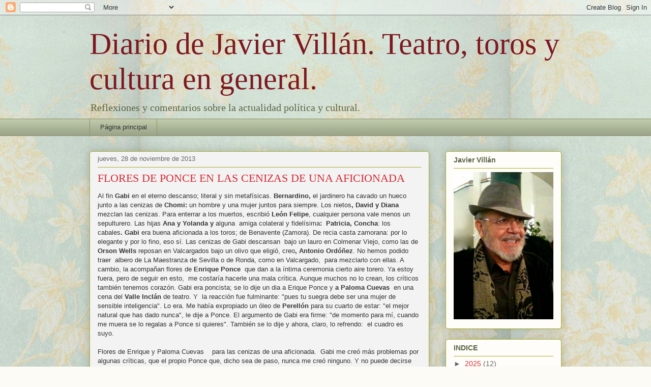

--- FILE ---
content_type: text/html; charset=UTF-8
request_url: https://diariodejaviervillan.blogspot.com/2013/11/
body_size: 39563
content:
<!DOCTYPE html>
<html class='v2' dir='ltr' lang='es'>
<head>
<link href='https://www.blogger.com/static/v1/widgets/335934321-css_bundle_v2.css' rel='stylesheet' type='text/css'/>
<meta content='width=1100' name='viewport'/>
<meta content='text/html; charset=UTF-8' http-equiv='Content-Type'/>
<meta content='blogger' name='generator'/>
<link href='https://diariodejaviervillan.blogspot.com/favicon.ico' rel='icon' type='image/x-icon'/>
<link href='http://diariodejaviervillan.blogspot.com/2013/11/' rel='canonical'/>
<link rel="alternate" type="application/atom+xml" title="Diario de Javier Villán. Teatro, toros y cultura en general. - Atom" href="https://diariodejaviervillan.blogspot.com/feeds/posts/default" />
<link rel="alternate" type="application/rss+xml" title="Diario de Javier Villán. Teatro, toros y cultura en general. - RSS" href="https://diariodejaviervillan.blogspot.com/feeds/posts/default?alt=rss" />
<link rel="service.post" type="application/atom+xml" title="Diario de Javier Villán. Teatro, toros y cultura en general. - Atom" href="https://www.blogger.com/feeds/6148213322188263503/posts/default" />
<!--Can't find substitution for tag [blog.ieCssRetrofitLinks]-->
<meta content='Blog Diario Javier Villán Toros Teatro Politica' name='description'/>
<meta content='http://diariodejaviervillan.blogspot.com/2013/11/' property='og:url'/>
<meta content='Diario de Javier Villán. Teatro, toros y cultura en general.' property='og:title'/>
<meta content='Blog Diario Javier Villán Toros Teatro Politica' property='og:description'/>
<title>Diario de Javier Villán. Teatro, toros y cultura en general.: noviembre 2013</title>
<style id='page-skin-1' type='text/css'><!--
/*
-----------------------------------------------
Blogger Template Style
Name:     Awesome Inc.
Designer: Tina Chen
URL:      tinachen.org
----------------------------------------------- */
/* Content
----------------------------------------------- */
body {
font: normal normal 13px Arial, Tahoma, Helvetica, FreeSans, sans-serif;
color: #333333;
background: #fcfbf5 url(//1.bp.blogspot.com/-e0zvCViHXc8/VU_Q9dq6oaI/AAAAAAAAAIc/OxXk4A9k3m0/s0/101092_tacita_1440x1100.jpg) repeat fixed top center;
}
html body .content-outer {
min-width: 0;
max-width: 100%;
width: 100%;
}
a:link {
text-decoration: none;
color: #d52a33;
}
a:visited {
text-decoration: none;
color: #7d181e;
}
a:hover {
text-decoration: underline;
color: #d52a33;
}
.body-fauxcolumn-outer .cap-top {
position: absolute;
z-index: 1;
height: 276px;
width: 100%;
background: transparent none repeat-x scroll top left;
_background-image: none;
}
/* Columns
----------------------------------------------- */
.content-inner {
padding: 0;
}
.header-inner .section {
margin: 0 16px;
}
.tabs-inner .section {
margin: 0 16px;
}
.main-inner {
padding-top: 30px;
}
.main-inner .column-center-inner,
.main-inner .column-left-inner,
.main-inner .column-right-inner {
padding: 0 5px;
}
*+html body .main-inner .column-center-inner {
margin-top: -30px;
}
#layout .main-inner .column-center-inner {
margin-top: 0;
}
/* Header
----------------------------------------------- */
.header-outer {
margin: 0 0 0 0;
background: transparent none repeat scroll 0 0;
}
.Header h1 {
font: normal normal 60px Georgia, Utopia, 'Palatino Linotype', Palatino, serif;
color: #7d181e;
text-shadow: 0 0 -1px #000000;
}
.Header h1 a {
color: #7d181e;
}
.Header .description {
font: normal normal 20px Georgia, Utopia, 'Palatino Linotype', Palatino, serif;
color: #596544;
}
.header-inner .Header .titlewrapper,
.header-inner .Header .descriptionwrapper {
padding-left: 0;
padding-right: 0;
margin-bottom: 0;
}
.header-inner .Header .titlewrapper {
padding-top: 22px;
}
/* Tabs
----------------------------------------------- */
.tabs-outer {
overflow: hidden;
position: relative;
background: #becaa9 url(//www.blogblog.com/1kt/awesomeinc/tabs_gradient_light.png) repeat scroll 0 0;
}
#layout .tabs-outer {
overflow: visible;
}
.tabs-cap-top, .tabs-cap-bottom {
position: absolute;
width: 100%;
border-top: 1px solid #908d6a;
}
.tabs-cap-bottom {
bottom: 0;
}
.tabs-inner .widget li a {
display: inline-block;
margin: 0;
padding: .6em 1.5em;
font: normal normal 13px Arial, Tahoma, Helvetica, FreeSans, sans-serif;
color: #333333;
border-top: 1px solid #908d6a;
border-bottom: 1px solid #908d6a;
border-left: 1px solid #908d6a;
height: 16px;
line-height: 16px;
}
.tabs-inner .widget li:last-child a {
border-right: 1px solid #908d6a;
}
.tabs-inner .widget li.selected a, .tabs-inner .widget li a:hover {
background: #b3ca88 url(//www.blogblog.com/1kt/awesomeinc/tabs_gradient_light.png) repeat-x scroll 0 -100px;
color: #666666;
}
/* Headings
----------------------------------------------- */
h2 {
font: normal bold 14px Arial, Tahoma, Helvetica, FreeSans, sans-serif;
color: #596544;
}
/* Widgets
----------------------------------------------- */
.main-inner .section {
margin: 0 27px;
padding: 0;
}
.main-inner .column-left-outer,
.main-inner .column-right-outer {
margin-top: 0;
}
#layout .main-inner .column-left-outer,
#layout .main-inner .column-right-outer {
margin-top: 0;
}
.main-inner .column-left-inner,
.main-inner .column-right-inner {
background: transparent none repeat 0 0;
-moz-box-shadow: 0 0 0 rgba(0, 0, 0, .2);
-webkit-box-shadow: 0 0 0 rgba(0, 0, 0, .2);
-goog-ms-box-shadow: 0 0 0 rgba(0, 0, 0, .2);
box-shadow: 0 0 0 rgba(0, 0, 0, .2);
-moz-border-radius: 5px;
-webkit-border-radius: 5px;
-goog-ms-border-radius: 5px;
border-radius: 5px;
}
#layout .main-inner .column-left-inner,
#layout .main-inner .column-right-inner {
margin-top: 0;
}
.sidebar .widget {
font: normal normal 14px Arial, Tahoma, Helvetica, FreeSans, sans-serif;
color: #333333;
}
.sidebar .widget a:link {
color: #d52a33;
}
.sidebar .widget a:visited {
color: #7d181e;
}
.sidebar .widget a:hover {
color: #d52a33;
}
.sidebar .widget h2 {
text-shadow: 0 0 -1px #000000;
}
.main-inner .widget {
background-color: #fefdfa;
border: 1px solid #aab123;
padding: 0 15px 15px;
margin: 20px -16px;
-moz-box-shadow: 0 0 20px rgba(0, 0, 0, .2);
-webkit-box-shadow: 0 0 20px rgba(0, 0, 0, .2);
-goog-ms-box-shadow: 0 0 20px rgba(0, 0, 0, .2);
box-shadow: 0 0 20px rgba(0, 0, 0, .2);
-moz-border-radius: 5px;
-webkit-border-radius: 5px;
-goog-ms-border-radius: 5px;
border-radius: 5px;
}
.main-inner .widget h2 {
margin: 0 -0;
padding: .6em 0 .5em;
border-bottom: 1px solid transparent;
}
.footer-inner .widget h2 {
padding: 0 0 .4em;
border-bottom: 1px solid transparent;
}
.main-inner .widget h2 + div, .footer-inner .widget h2 + div {
border-top: 1px solid #aab123;
padding-top: 8px;
}
.main-inner .widget .widget-content {
margin: 0 -0;
padding: 7px 0 0;
}
.main-inner .widget ul, .main-inner .widget #ArchiveList ul.flat {
margin: -8px -15px 0;
padding: 0;
list-style: none;
}
.main-inner .widget #ArchiveList {
margin: -8px 0 0;
}
.main-inner .widget ul li, .main-inner .widget #ArchiveList ul.flat li {
padding: .5em 15px;
text-indent: 0;
color: #666666;
border-top: 0 solid #aab123;
border-bottom: 1px solid transparent;
}
.main-inner .widget #ArchiveList ul li {
padding-top: .25em;
padding-bottom: .25em;
}
.main-inner .widget ul li:first-child, .main-inner .widget #ArchiveList ul.flat li:first-child {
border-top: none;
}
.main-inner .widget ul li:last-child, .main-inner .widget #ArchiveList ul.flat li:last-child {
border-bottom: none;
}
.post-body {
position: relative;
}
.main-inner .widget .post-body ul {
padding: 0 2.5em;
margin: .5em 0;
list-style: disc;
}
.main-inner .widget .post-body ul li {
padding: 0.25em 0;
margin-bottom: .25em;
color: #333333;
border: none;
}
.footer-inner .widget ul {
padding: 0;
list-style: none;
}
.widget .zippy {
color: #666666;
}
/* Posts
----------------------------------------------- */
body .main-inner .Blog {
padding: 0;
margin-bottom: 1em;
background-color: transparent;
border: none;
-moz-box-shadow: 0 0 0 rgba(0, 0, 0, 0);
-webkit-box-shadow: 0 0 0 rgba(0, 0, 0, 0);
-goog-ms-box-shadow: 0 0 0 rgba(0, 0, 0, 0);
box-shadow: 0 0 0 rgba(0, 0, 0, 0);
}
.main-inner .section:last-child .Blog:last-child {
padding: 0;
margin-bottom: 1em;
}
.main-inner .widget h2.date-header {
margin: 0 -15px 1px;
padding: 0 0 0 0;
font: normal normal 13px Arial, Tahoma, Helvetica, FreeSans, sans-serif;
color: #666666;
background: transparent none no-repeat scroll top left;
border-top: 0 solid #aab123;
border-bottom: 1px solid transparent;
-moz-border-radius-topleft: 0;
-moz-border-radius-topright: 0;
-webkit-border-top-left-radius: 0;
-webkit-border-top-right-radius: 0;
border-top-left-radius: 0;
border-top-right-radius: 0;
position: static;
bottom: 100%;
right: 15px;
text-shadow: 0 0 -1px #000000;
}
.main-inner .widget h2.date-header span {
font: normal normal 13px Arial, Tahoma, Helvetica, FreeSans, sans-serif;
display: block;
padding: .5em 15px;
border-left: 0 solid #aab123;
border-right: 0 solid #aab123;
}
.date-outer {
position: relative;
margin: 30px 0 20px;
padding: 0 15px;
background-color: #f3f3f3;
border: 1px solid #aab123;
-moz-box-shadow: 0 0 20px rgba(0, 0, 0, .2);
-webkit-box-shadow: 0 0 20px rgba(0, 0, 0, .2);
-goog-ms-box-shadow: 0 0 20px rgba(0, 0, 0, .2);
box-shadow: 0 0 20px rgba(0, 0, 0, .2);
-moz-border-radius: 5px;
-webkit-border-radius: 5px;
-goog-ms-border-radius: 5px;
border-radius: 5px;
}
.date-outer:first-child {
margin-top: 0;
}
.date-outer:last-child {
margin-bottom: 20px;
-moz-border-radius-bottomleft: 5px;
-moz-border-radius-bottomright: 5px;
-webkit-border-bottom-left-radius: 5px;
-webkit-border-bottom-right-radius: 5px;
-goog-ms-border-bottom-left-radius: 5px;
-goog-ms-border-bottom-right-radius: 5px;
border-bottom-left-radius: 5px;
border-bottom-right-radius: 5px;
}
.date-posts {
margin: 0 -0;
padding: 0 0;
clear: both;
}
.post-outer, .inline-ad {
border-top: 1px solid #aab123;
margin: 0 -0;
padding: 15px 0;
}
.post-outer {
padding-bottom: 10px;
}
.post-outer:first-child {
padding-top: 0;
border-top: none;
}
.post-outer:last-child, .inline-ad:last-child {
border-bottom: none;
}
.post-body {
position: relative;
}
.post-body img {
padding: 8px;
background: #ffffff;
border: 1px solid #cccccc;
-moz-box-shadow: 0 0 20px rgba(0, 0, 0, .2);
-webkit-box-shadow: 0 0 20px rgba(0, 0, 0, .2);
box-shadow: 0 0 20px rgba(0, 0, 0, .2);
-moz-border-radius: 5px;
-webkit-border-radius: 5px;
border-radius: 5px;
}
h3.post-title, h4 {
font: normal normal 22px Georgia, Utopia, 'Palatino Linotype', Palatino, serif;
color: #d52a33;
}
h3.post-title a {
font: normal normal 22px Georgia, Utopia, 'Palatino Linotype', Palatino, serif;
color: #d52a33;
}
h3.post-title a:hover {
color: #d52a33;
text-decoration: underline;
}
.post-header {
margin: 0 0 1em;
}
.post-body {
line-height: 1.4;
}
.post-outer h2 {
color: #333333;
}
.post-footer {
margin: 1.5em 0 0;
}
#blog-pager {
padding: 15px;
font-size: 120%;
background-color: #fefdfa;
border: 1px solid #aab123;
-moz-box-shadow: 0 0 20px rgba(0, 0, 0, .2);
-webkit-box-shadow: 0 0 20px rgba(0, 0, 0, .2);
-goog-ms-box-shadow: 0 0 20px rgba(0, 0, 0, .2);
box-shadow: 0 0 20px rgba(0, 0, 0, .2);
-moz-border-radius: 5px;
-webkit-border-radius: 5px;
-goog-ms-border-radius: 5px;
border-radius: 5px;
-moz-border-radius-topleft: 5px;
-moz-border-radius-topright: 5px;
-webkit-border-top-left-radius: 5px;
-webkit-border-top-right-radius: 5px;
-goog-ms-border-top-left-radius: 5px;
-goog-ms-border-top-right-radius: 5px;
border-top-left-radius: 5px;
border-top-right-radius-topright: 5px;
margin-top: 1em;
}
.blog-feeds, .post-feeds {
margin: 1em 0;
text-align: center;
color: #333333;
}
.blog-feeds a, .post-feeds a {
color: #d52a33;
}
.blog-feeds a:visited, .post-feeds a:visited {
color: #7d181e;
}
.blog-feeds a:hover, .post-feeds a:hover {
color: #d52a33;
}
.post-outer .comments {
margin-top: 2em;
}
/* Comments
----------------------------------------------- */
.comments .comments-content .icon.blog-author {
background-repeat: no-repeat;
background-image: url([data-uri]);
}
.comments .comments-content .loadmore a {
border-top: 1px solid #908d6a;
border-bottom: 1px solid #908d6a;
}
.comments .continue {
border-top: 2px solid #908d6a;
}
/* Footer
----------------------------------------------- */
.footer-outer {
margin: -20px 0 -1px;
padding: 20px 0 0;
color: #333333;
overflow: hidden;
}
.footer-fauxborder-left {
border-top: 1px solid #aab123;
background: #fefdfa none repeat scroll 0 0;
-moz-box-shadow: 0 0 20px rgba(0, 0, 0, .2);
-webkit-box-shadow: 0 0 20px rgba(0, 0, 0, .2);
-goog-ms-box-shadow: 0 0 20px rgba(0, 0, 0, .2);
box-shadow: 0 0 20px rgba(0, 0, 0, .2);
margin: 0 -20px;
}
/* Mobile
----------------------------------------------- */
body.mobile {
background-size: auto;
}
.mobile .body-fauxcolumn-outer {
background: transparent none repeat scroll top left;
}
*+html body.mobile .main-inner .column-center-inner {
margin-top: 0;
}
.mobile .main-inner .widget {
padding: 0 0 15px;
}
.mobile .main-inner .widget h2 + div,
.mobile .footer-inner .widget h2 + div {
border-top: none;
padding-top: 0;
}
.mobile .footer-inner .widget h2 {
padding: 0.5em 0;
border-bottom: none;
}
.mobile .main-inner .widget .widget-content {
margin: 0;
padding: 7px 0 0;
}
.mobile .main-inner .widget ul,
.mobile .main-inner .widget #ArchiveList ul.flat {
margin: 0 -15px 0;
}
.mobile .main-inner .widget h2.date-header {
right: 0;
}
.mobile .date-header span {
padding: 0.4em 0;
}
.mobile .date-outer:first-child {
margin-bottom: 0;
border: 1px solid #aab123;
-moz-border-radius-topleft: 5px;
-moz-border-radius-topright: 5px;
-webkit-border-top-left-radius: 5px;
-webkit-border-top-right-radius: 5px;
-goog-ms-border-top-left-radius: 5px;
-goog-ms-border-top-right-radius: 5px;
border-top-left-radius: 5px;
border-top-right-radius: 5px;
}
.mobile .date-outer {
border-color: #aab123;
border-width: 0 1px 1px;
}
.mobile .date-outer:last-child {
margin-bottom: 0;
}
.mobile .main-inner {
padding: 0;
}
.mobile .header-inner .section {
margin: 0;
}
.mobile .post-outer, .mobile .inline-ad {
padding: 5px 0;
}
.mobile .tabs-inner .section {
margin: 0 10px;
}
.mobile .main-inner .widget h2 {
margin: 0;
padding: 0;
}
.mobile .main-inner .widget h2.date-header span {
padding: 0;
}
.mobile .main-inner .widget .widget-content {
margin: 0;
padding: 7px 0 0;
}
.mobile #blog-pager {
border: 1px solid transparent;
background: #fefdfa none repeat scroll 0 0;
}
.mobile .main-inner .column-left-inner,
.mobile .main-inner .column-right-inner {
background: transparent none repeat 0 0;
-moz-box-shadow: none;
-webkit-box-shadow: none;
-goog-ms-box-shadow: none;
box-shadow: none;
}
.mobile .date-posts {
margin: 0;
padding: 0;
}
.mobile .footer-fauxborder-left {
margin: 0;
border-top: inherit;
}
.mobile .main-inner .section:last-child .Blog:last-child {
margin-bottom: 0;
}
.mobile-index-contents {
color: #333333;
}
.mobile .mobile-link-button {
background: #d52a33 url(//www.blogblog.com/1kt/awesomeinc/tabs_gradient_light.png) repeat scroll 0 0;
}
.mobile-link-button a:link, .mobile-link-button a:visited {
color: #ffffff;
}
.mobile .tabs-inner .PageList .widget-content {
background: transparent;
border-top: 1px solid;
border-color: #908d6a;
color: #333333;
}
.mobile .tabs-inner .PageList .widget-content .pagelist-arrow {
border-left: 1px solid #908d6a;
}

--></style>
<style id='template-skin-1' type='text/css'><!--
body {
min-width: 960px;
}
.content-outer, .content-fauxcolumn-outer, .region-inner {
min-width: 960px;
max-width: 960px;
_width: 960px;
}
.main-inner .columns {
padding-left: 0px;
padding-right: 260px;
}
.main-inner .fauxcolumn-center-outer {
left: 0px;
right: 260px;
/* IE6 does not respect left and right together */
_width: expression(this.parentNode.offsetWidth -
parseInt("0px") -
parseInt("260px") + 'px');
}
.main-inner .fauxcolumn-left-outer {
width: 0px;
}
.main-inner .fauxcolumn-right-outer {
width: 260px;
}
.main-inner .column-left-outer {
width: 0px;
right: 100%;
margin-left: -0px;
}
.main-inner .column-right-outer {
width: 260px;
margin-right: -260px;
}
#layout {
min-width: 0;
}
#layout .content-outer {
min-width: 0;
width: 800px;
}
#layout .region-inner {
min-width: 0;
width: auto;
}
body#layout div.add_widget {
padding: 8px;
}
body#layout div.add_widget a {
margin-left: 32px;
}
--></style>
<style>
    body {background-image:url(\/\/1.bp.blogspot.com\/-e0zvCViHXc8\/VU_Q9dq6oaI\/AAAAAAAAAIc\/OxXk4A9k3m0\/s0\/101092_tacita_1440x1100.jpg);}
    
@media (max-width: 200px) { body {background-image:url(\/\/1.bp.blogspot.com\/-e0zvCViHXc8\/VU_Q9dq6oaI\/AAAAAAAAAIc\/OxXk4A9k3m0\/w200\/101092_tacita_1440x1100.jpg);}}
@media (max-width: 400px) and (min-width: 201px) { body {background-image:url(\/\/1.bp.blogspot.com\/-e0zvCViHXc8\/VU_Q9dq6oaI\/AAAAAAAAAIc\/OxXk4A9k3m0\/w400\/101092_tacita_1440x1100.jpg);}}
@media (max-width: 800px) and (min-width: 401px) { body {background-image:url(\/\/1.bp.blogspot.com\/-e0zvCViHXc8\/VU_Q9dq6oaI\/AAAAAAAAAIc\/OxXk4A9k3m0\/w800\/101092_tacita_1440x1100.jpg);}}
@media (max-width: 1200px) and (min-width: 801px) { body {background-image:url(\/\/1.bp.blogspot.com\/-e0zvCViHXc8\/VU_Q9dq6oaI\/AAAAAAAAAIc\/OxXk4A9k3m0\/w1200\/101092_tacita_1440x1100.jpg);}}
/* Last tag covers anything over one higher than the previous max-size cap. */
@media (min-width: 1201px) { body {background-image:url(\/\/1.bp.blogspot.com\/-e0zvCViHXc8\/VU_Q9dq6oaI\/AAAAAAAAAIc\/OxXk4A9k3m0\/w1600\/101092_tacita_1440x1100.jpg);}}
  </style>
<link href='https://www.blogger.com/dyn-css/authorization.css?targetBlogID=6148213322188263503&amp;zx=2007c9c8-acfc-4afe-ac29-83f98bac9a01' media='none' onload='if(media!=&#39;all&#39;)media=&#39;all&#39;' rel='stylesheet'/><noscript><link href='https://www.blogger.com/dyn-css/authorization.css?targetBlogID=6148213322188263503&amp;zx=2007c9c8-acfc-4afe-ac29-83f98bac9a01' rel='stylesheet'/></noscript>
<meta name='google-adsense-platform-account' content='ca-host-pub-1556223355139109'/>
<meta name='google-adsense-platform-domain' content='blogspot.com'/>

<!-- data-ad-client=ca-pub-3114554909373590 -->

</head>
<body class='loading variant-renewable'>
<div class='navbar section' id='navbar' name='Barra de navegación'><div class='widget Navbar' data-version='1' id='Navbar1'><script type="text/javascript">
    function setAttributeOnload(object, attribute, val) {
      if(window.addEventListener) {
        window.addEventListener('load',
          function(){ object[attribute] = val; }, false);
      } else {
        window.attachEvent('onload', function(){ object[attribute] = val; });
      }
    }
  </script>
<div id="navbar-iframe-container"></div>
<script type="text/javascript" src="https://apis.google.com/js/platform.js"></script>
<script type="text/javascript">
      gapi.load("gapi.iframes:gapi.iframes.style.bubble", function() {
        if (gapi.iframes && gapi.iframes.getContext) {
          gapi.iframes.getContext().openChild({
              url: 'https://www.blogger.com/navbar/6148213322188263503?origin\x3dhttps://diariodejaviervillan.blogspot.com',
              where: document.getElementById("navbar-iframe-container"),
              id: "navbar-iframe"
          });
        }
      });
    </script><script type="text/javascript">
(function() {
var script = document.createElement('script');
script.type = 'text/javascript';
script.src = '//pagead2.googlesyndication.com/pagead/js/google_top_exp.js';
var head = document.getElementsByTagName('head')[0];
if (head) {
head.appendChild(script);
}})();
</script>
</div></div>
<div class='body-fauxcolumns'>
<div class='fauxcolumn-outer body-fauxcolumn-outer'>
<div class='cap-top'>
<div class='cap-left'></div>
<div class='cap-right'></div>
</div>
<div class='fauxborder-left'>
<div class='fauxborder-right'></div>
<div class='fauxcolumn-inner'>
</div>
</div>
<div class='cap-bottom'>
<div class='cap-left'></div>
<div class='cap-right'></div>
</div>
</div>
</div>
<div class='content'>
<div class='content-fauxcolumns'>
<div class='fauxcolumn-outer content-fauxcolumn-outer'>
<div class='cap-top'>
<div class='cap-left'></div>
<div class='cap-right'></div>
</div>
<div class='fauxborder-left'>
<div class='fauxborder-right'></div>
<div class='fauxcolumn-inner'>
</div>
</div>
<div class='cap-bottom'>
<div class='cap-left'></div>
<div class='cap-right'></div>
</div>
</div>
</div>
<div class='content-outer'>
<div class='content-cap-top cap-top'>
<div class='cap-left'></div>
<div class='cap-right'></div>
</div>
<div class='fauxborder-left content-fauxborder-left'>
<div class='fauxborder-right content-fauxborder-right'></div>
<div class='content-inner'>
<header>
<div class='header-outer'>
<div class='header-cap-top cap-top'>
<div class='cap-left'></div>
<div class='cap-right'></div>
</div>
<div class='fauxborder-left header-fauxborder-left'>
<div class='fauxborder-right header-fauxborder-right'></div>
<div class='region-inner header-inner'>
<div class='header section' id='header' name='Cabecera'><div class='widget Header' data-version='1' id='Header1'>
<div id='header-inner'>
<div class='titlewrapper'>
<h1 class='title'>
<a href='https://diariodejaviervillan.blogspot.com/'>
Diario de Javier Villán. Teatro, toros y cultura en general.
</a>
</h1>
</div>
<div class='descriptionwrapper'>
<p class='description'><span>Reflexiones y comentarios sobre la actualidad política y cultural.</span></p>
</div>
</div>
</div></div>
</div>
</div>
<div class='header-cap-bottom cap-bottom'>
<div class='cap-left'></div>
<div class='cap-right'></div>
</div>
</div>
</header>
<div class='tabs-outer'>
<div class='tabs-cap-top cap-top'>
<div class='cap-left'></div>
<div class='cap-right'></div>
</div>
<div class='fauxborder-left tabs-fauxborder-left'>
<div class='fauxborder-right tabs-fauxborder-right'></div>
<div class='region-inner tabs-inner'>
<div class='tabs section' id='crosscol' name='Multicolumnas'><div class='widget PageList' data-version='1' id='PageList1'>
<h2>Páginas</h2>
<div class='widget-content'>
<ul>
<li>
<a href='https://diariodejaviervillan.blogspot.com/'>Página principal</a>
</li>
</ul>
<div class='clear'></div>
</div>
</div></div>
<div class='tabs no-items section' id='crosscol-overflow' name='Cross-Column 2'></div>
</div>
</div>
<div class='tabs-cap-bottom cap-bottom'>
<div class='cap-left'></div>
<div class='cap-right'></div>
</div>
</div>
<div class='main-outer'>
<div class='main-cap-top cap-top'>
<div class='cap-left'></div>
<div class='cap-right'></div>
</div>
<div class='fauxborder-left main-fauxborder-left'>
<div class='fauxborder-right main-fauxborder-right'></div>
<div class='region-inner main-inner'>
<div class='columns fauxcolumns'>
<div class='fauxcolumn-outer fauxcolumn-center-outer'>
<div class='cap-top'>
<div class='cap-left'></div>
<div class='cap-right'></div>
</div>
<div class='fauxborder-left'>
<div class='fauxborder-right'></div>
<div class='fauxcolumn-inner'>
</div>
</div>
<div class='cap-bottom'>
<div class='cap-left'></div>
<div class='cap-right'></div>
</div>
</div>
<div class='fauxcolumn-outer fauxcolumn-left-outer'>
<div class='cap-top'>
<div class='cap-left'></div>
<div class='cap-right'></div>
</div>
<div class='fauxborder-left'>
<div class='fauxborder-right'></div>
<div class='fauxcolumn-inner'>
</div>
</div>
<div class='cap-bottom'>
<div class='cap-left'></div>
<div class='cap-right'></div>
</div>
</div>
<div class='fauxcolumn-outer fauxcolumn-right-outer'>
<div class='cap-top'>
<div class='cap-left'></div>
<div class='cap-right'></div>
</div>
<div class='fauxborder-left'>
<div class='fauxborder-right'></div>
<div class='fauxcolumn-inner'>
</div>
</div>
<div class='cap-bottom'>
<div class='cap-left'></div>
<div class='cap-right'></div>
</div>
</div>
<!-- corrects IE6 width calculation -->
<div class='columns-inner'>
<div class='column-center-outer'>
<div class='column-center-inner'>
<div class='main section' id='main' name='Principal'><div class='widget Blog' data-version='1' id='Blog1'>
<div class='blog-posts hfeed'>

          <div class="date-outer">
        
<h2 class='date-header'><span>jueves, 28 de noviembre de 2013</span></h2>

          <div class="date-posts">
        
<div class='post-outer'>
<div class='post hentry uncustomized-post-template' itemprop='blogPost' itemscope='itemscope' itemtype='http://schema.org/BlogPosting'>
<meta content='6148213322188263503' itemprop='blogId'/>
<meta content='5831991914565133500' itemprop='postId'/>
<a name='5831991914565133500'></a>
<h3 class='post-title entry-title' itemprop='name'>
<a href='https://diariodejaviervillan.blogspot.com/2013/11/flores-de-ponce-en-las-cenizas-de-una.html'>FLORES DE PONCE EN  LAS CENIZAS DE UNA AFICIONADA</a>
</h3>
<div class='post-header'>
<div class='post-header-line-1'></div>
</div>
<div class='post-body entry-content' id='post-body-5831991914565133500' itemprop='articleBody'>
Al fin <strong>Gabi</strong> en el eterno descanso; literal y sin metafísicas. <strong>Bernardino,&nbsp;</strong>el jardinero<strong>&nbsp;</strong>ha cavado un hueco junto a las cenizas de <strong>Chomi: </strong>un hombre y una mujer juntos para siempre.&nbsp;Los nietos<strong>, David y Diana</strong>&nbsp; mezclan las cenizas. Para enterrar a los muertos, escribió <strong>León Felipe</strong>, cualquier persona vale menos un sepulturero. Las hijas <strong>Ana y Yolanda y</strong>&nbsp;alguna&nbsp; amiga colateral y fidelísima<strong>:&nbsp; Patricia, Concha</strong>: los cabales<strong>.</strong>&nbsp;<strong>Gabi</strong> era buena aficionada a los toros; de Benavente (Zamora). De&nbsp;recia casta zamorana: por lo elegante y por lo fino, eso sí. Las cenizas de Gabi descansan&nbsp;&nbsp;bajo un lauro en Colmenar Viejo, como las&nbsp;de<strong> Orson Wells&nbsp;</strong>reposan en Valcargados bajo un olivo que eligió, creo<strong>, Antonio Ordóñez</strong>. No hemos podido traer&nbsp; albero de La Maestranza de Sevilla o&nbsp;de Ronda, como en Valcargado, &nbsp;para mezclarlo con ellas. A cambio, la acompañan flores&nbsp;de<strong>&nbsp;Enrique Ponce</strong>&nbsp; que dan a la íntima ceremonia cierto aire torero. Ya estoy fuera, pero de seguir en esto, &nbsp;me costaría hacerle una mala crítica. Aunque muchos no lo crean, los críticos también tenemos corazón. Gabi era poncista; se lo dije un dia a Erique Ponce&nbsp;y <strong>a Paloma Cuevas&nbsp;</strong>&nbsp;en una cena del <strong>Valle Inclán </strong>de teatro. Y&nbsp; la reacción fue fulminante: "pues tu suegra debe ser una mujer de sensible inteligencia". Lo era. Me había expropiado un óleo de <strong>Perellón</strong> para su cuarto de estar: "el mejor natural que has dado nunca", le dije a Ponce. El argumento de Gabi era firme: "de momento para mí, cuando me muera se lo regalas a Ponce si quieres". También se lo dije y ahora, claro, lo refrendo:&nbsp; el cuadro es suyo.<br />
<br />
Flores de Enrique&nbsp;y Paloma Cuevas&nbsp;&nbsp;&nbsp;&nbsp;para las cenizas de una aficionada.&nbsp; Gabi me creó más problemas por algunas críticas, que el propio Ponce que, dicho sea de paso, nunca me creó ninguno. Y no puede decirse que yo haya sido misericordioso con el torero de Chivas; salvo en las tardes cumbres, lo cual ya no es miseriordia, sino justicia. Una tarde que escribí Ponce pone la muleta donde debía ponerse él, &nbsp;Gabi por poco me mata; por lo fino y por lo elegante, eso sí; &nbsp;sin rebrincarse ni pegar&nbsp; tornillazos. Paró a tiempo pensando que no merecía la pena dejar viuda a una hija y tiró de mano izquierda. En su estilo de vida, y creo también que en su apreciación de Ponce, era una síntesis de la pinturería sevillana de <strong>Pepe Luis </strong>y la sequedad lidiadora de <strong>Andrés Vázquez </strong>su paisano.&nbsp; Y se puso a hablarme de&nbsp;los terrenos y la colocación ante la cara del toro, teoría recurrente en mis escritos.&nbsp; No varió el sentido de mis crónicas porque en esta familia, pese a discrepancias&nbsp;coyunturales, la independencia laboral ha sido respetada siempre como sagrada.<br />
La&nbsp;teoría de la colocación tuve oportunidad&nbsp; de escuchársela <em>in person</em> y en una faena de salón, al propio Ponce una noche en Burgos. <strong>Gonzalo Santonja </strong>nos había invitado a ambos a un mano a mano en un teatro&nbsp;ante 500 espectadores. Tras las ovaciones al torero de Chiva,&nbsp;me convencí: "estoy en desventaja, jamás podré torear como habla este hombre". El mano a mano continuó en la cena y, a los postres, Ponce se puso a pegar pases con todo el restaurante aplaudiendo los muletazos. Y explicando la colocación ante el toro. Sólo pude decir:&nbsp; "eso dentro de quince dias en Bilbao en las CC GG y delante de un victorino". En vano: Ponce ya tenía las orejas&nbsp; en la mano: en el escenario y en el restaurante.<br />
<br />
Diana y David aplanan y apisonan la tierra: un pequeño mármol rosa,&nbsp;traslúcido&nbsp;&nbsp;y mexicano, con una escena azteca, a guisa de&nbsp; lápida. Y un jarrón de barro donde nunca faltarán flores. !Va por tí!. Una&nbsp; una suegra así, ayuda, o por lo menos no dificulta &nbsp;43 años de convivencia con una hija también de mucha casta.
<div style='clear: both;'></div>
</div>
<div class='post-footer'>
<div class='post-footer-line post-footer-line-1'>
<span class='post-author vcard'>
Publicado por
<span class='fn' itemprop='author' itemscope='itemscope' itemtype='http://schema.org/Person'>
<meta content='https://www.blogger.com/profile/09262839359434562237' itemprop='url'/>
<a class='g-profile' href='https://www.blogger.com/profile/09262839359434562237' rel='author' title='author profile'>
<span itemprop='name'>javier villan zapatero</span>
</a>
</span>
</span>
<span class='post-timestamp'>
</span>
<span class='post-comment-link'>
<a class='comment-link' href='https://diariodejaviervillan.blogspot.com/2013/11/flores-de-ponce-en-las-cenizas-de-una.html#comment-form' onclick=''>
1 comentario:
  </a>
</span>
<span class='post-icons'>
</span>
<div class='post-share-buttons goog-inline-block'>
<a class='goog-inline-block share-button sb-email' href='https://www.blogger.com/share-post.g?blogID=6148213322188263503&postID=5831991914565133500&target=email' target='_blank' title='Enviar por correo electrónico'><span class='share-button-link-text'>Enviar por correo electrónico</span></a><a class='goog-inline-block share-button sb-blog' href='https://www.blogger.com/share-post.g?blogID=6148213322188263503&postID=5831991914565133500&target=blog' onclick='window.open(this.href, "_blank", "height=270,width=475"); return false;' target='_blank' title='Escribe un blog'><span class='share-button-link-text'>Escribe un blog</span></a><a class='goog-inline-block share-button sb-twitter' href='https://www.blogger.com/share-post.g?blogID=6148213322188263503&postID=5831991914565133500&target=twitter' target='_blank' title='Compartir en X'><span class='share-button-link-text'>Compartir en X</span></a><a class='goog-inline-block share-button sb-facebook' href='https://www.blogger.com/share-post.g?blogID=6148213322188263503&postID=5831991914565133500&target=facebook' onclick='window.open(this.href, "_blank", "height=430,width=640"); return false;' target='_blank' title='Compartir con Facebook'><span class='share-button-link-text'>Compartir con Facebook</span></a><a class='goog-inline-block share-button sb-pinterest' href='https://www.blogger.com/share-post.g?blogID=6148213322188263503&postID=5831991914565133500&target=pinterest' target='_blank' title='Compartir en Pinterest'><span class='share-button-link-text'>Compartir en Pinterest</span></a>
</div>
</div>
<div class='post-footer-line post-footer-line-2'>
<span class='post-labels'>
</span>
</div>
<div class='post-footer-line post-footer-line-3'>
<span class='post-location'>
</span>
</div>
</div>
</div>
</div>
<div class='inline-ad'>
<script type="text/javascript">
    google_ad_client = "ca-pub-3114554909373590";
    google_ad_host = "ca-host-pub-1556223355139109";
    google_ad_host_channel = "L0007";
    google_ad_slot = "7824276261";
    google_ad_width = 300;
    google_ad_height = 250;
</script>
<!-- diariodejaviervillan_main_Blog1_300x250_as -->
<script type="text/javascript"
src="//pagead2.googlesyndication.com/pagead/show_ads.js">
</script>
</div>

          </div></div>
        

          <div class="date-outer">
        
<h2 class='date-header'><span>martes, 26 de noviembre de 2013</span></h2>

          <div class="date-posts">
        
<div class='post-outer'>
<div class='post hentry uncustomized-post-template' itemprop='blogPost' itemscope='itemscope' itemtype='http://schema.org/BlogPosting'>
<meta content='6148213322188263503' itemprop='blogId'/>
<meta content='8857688880927588254' itemprop='postId'/>
<a name='8857688880927588254'></a>
<h3 class='post-title entry-title' itemprop='name'>
<a href='https://diariodejaviervillan.blogspot.com/2013/11/guia-para-leer-eugenio-noel.html'>GUÍA PARA LEER A EUGENIO NOEL.</a>
</h3>
<div class='post-header'>
<div class='post-header-line-1'></div>
</div>
<div class='post-body entry-content' id='post-body-8857688880927588254' itemprop='articleBody'>
<div style="font-family: &quot;Trebuchet MS&quot;; font-size: 20px; margin-bottom: 10px; text-align: justify;">
<span style="letter-spacing: 0px;">Al final, </span><b style="letter-spacing: 0px;">Eugenio Noel</b><span style="letter-spacing: 0px;">,</span><span style="letter-spacing: 0px;">&nbsp;</span><span style="letter-spacing: 0px;">iba a tener razón: maldades del flamenquismo.</span><span style="letter-spacing: 0px;">&nbsp; </span><span style="letter-spacing: 0px;">Pero el flamenquismo como el torerismo nada tienen que ver con el flamenco ni los toros. Antorrín, de La Quimera, ha publicado una carta para defenderse de las acusaciones de intrusismo del que le acusan El Corral de la Morería, Torres Bermejas, el Café de Chinitas y alguno más de menor renombre. Lugares legendarios del cante jondo, hoy convertidos en trampas para guiris, arrastran su historia por los suelos y</span><span style="letter-spacing: 0px;">&nbsp; </span><span style="letter-spacing: 0px;">mandan a la Quimera los guindillas del Ayuntamiento para que inspeccionen no cómo cantan y bailan y tocan Antorrín, </span><b style="letter-spacing: 0px;">el Pescao </b><span style="letter-spacing: 0px;">(el último genio del jondo) el </span><b style="letter-spacing: 0px;">Persa, Raquel Valencia, la Volcán </b><span style="letter-spacing: 0px;">y toda</span><b style="letter-spacing: 0px;">&nbsp;</b><span style="letter-spacing: 0px;"> la tribu, sino para que comprueben si tienen los permisos en regla.</span></div>
<div style="font-family: &quot;Trebuchet MS&quot;; font-size: 20px; margin-bottom: 10px; text-align: justify;">
<span style="letter-spacing: 0px;">&nbsp;En qué ha ido a parar la honra y el honor de los flamencos para llegar a estas miserias?.&nbsp; Claro que de flamencos, si lo que expresa el quejío de Antorrín, es cierto, puede que no tengan más que una historia degradada y en nombre. Recordémosles una vieja sentencia: &#8220;en mi hambre&nbsp;mando yo&#8221;. O la que acostumbra a decir El Pescao: &#8220;Para cantar una seguiriya hay que haber jugado al escondite con el hambre&#8221;.</span></div>
<div style="font-family: &quot;Trebuchet MS&quot;; font-size: 20px; margin-bottom: 10px; text-align: justify;">
<span style="letter-spacing: 0px;"><b>Eugenio Noel </b>es un buen escritor menor de la gran constelación del 98. Se le conoce sobre todo por sus soflamas contra los toros y el flamenco: un mesías, un redentor de una España zaragatera y triste según él. En el flamenquismo halló el infortunado Eugenio Noel una razón de&nbsp;vida. No llegó nunca a brillante panfleto ni a la dialéctica de <i>Pan y toros: oración apologética en defensa del Estado floreciente de España: </i>atribuido primero a <b>Jovellanos, </b>aunque demostrado está que es de&nbsp; <b>Leon del Arroyal.</b> A Noel le dolía España, pero tanto o más le dolía su fracaso literario, su pobreza, que a veces, rayaba la miseria.&nbsp; Su vida de escritor de mucho mérito y pocos reconocimientos&nbsp; fue su infierno y&nbsp;su condenación. Y, habiendo querido ser torero dio en atribuirle a los toros el origen de&nbsp;los males de España. No se le ocurrió pensar, como&nbsp;<b>Blanco White</b>,&nbsp;que la raíz&nbsp;de la decadencia de España era, y quizá siga siendo, &#8220;religión y mal gobierno&#8221;.&nbsp;Eugenio Noel había sido seminarista,&nbsp;pero no llegaba a las profundidades taurino-teológicas del sevillano nacido a la vera de La Maestranza.&nbsp;Noel era de Tardajos, Burgos, con menos sutilezas que el Arenal de Sevilla.</span></div>
<div style="font-family: &quot;Trebuchet MS&quot;; font-size: 20px; margin-bottom: 10px; text-align: justify;">
<span style="letter-spacing: 0px;">La editorial Almuzara ha publicado un libro capital para entender a Eugenio Noel: <i>Diario íntimo: novela de la vida de un hombre.</i> Una autobiografía desde Tardajos&nbsp; hasta un hospital de beneficencia de Barcelona donde murió que&nbsp;bien pudiera llamarse, parafraseando a <b>Gómez de la Serna</b>,&nbsp; &#8220;automoribundia&#8221; trágica.</span></div>
<div style="font-family: &quot;Trebuchet MS&quot;; font-size: 20px; margin-bottom: 10px; text-align: justify;">
<span style="letter-spacing: 0px;">Otro autor del catálogo de Almuzara,&nbsp;necesitado también de amplísima reinterpretación, es <b>Manuel Chaves Nogales</b>, un republicano liberal que murió en el exilio de Londres en 1942. Chaves Nogales es mucho&nbsp; más que el ameno exégeta del Belmonte que fue lo que le dio fama; es el autor de <i>Andalucía Roja,</i> <i>Los enemigos de la República,</i>&nbsp;<i>Qué pasa en Cataluña, Semana Santa sevillana. S</i>us reportajes, sus libros de viajes, parecen escritos hoy mismo.&nbsp;</span></div>
<br />
<div style="font-family: &quot;Trebuchet MS&quot;; font-size: 20px; margin-bottom: 10px; text-align: justify;">
<span style="letter-spacing: 0px;">Y, puestos a nuevas&nbsp; guías&nbsp;y relecturas,&nbsp;<i>El teatro del exilio, </i>de <b>Ricardo Doménech,</b> edición de <b>Fernando Doménech </b>y de Cátedra. Ricardo dejó un amplio material manuscrito que Fernando ha ordenado hasta llegar a este volumen esencial sobre&nbsp;el teatro de la España Peregrina. Se presentó en la Resad y aquello parecía una reedición de los actos celebrados en México hace un mes, organizados por la <b>Unir</b>: el exilio y los exiliados; el teatro que no pudo ser, pero que acaso lo sea todavía. La dramaturgia de vanguardia de los transterrados, es difícil&nbsp;pero no imposible.</span></div>
<div style='clear: both;'></div>
</div>
<div class='post-footer'>
<div class='post-footer-line post-footer-line-1'>
<span class='post-author vcard'>
Publicado por
<span class='fn' itemprop='author' itemscope='itemscope' itemtype='http://schema.org/Person'>
<meta content='https://www.blogger.com/profile/09262839359434562237' itemprop='url'/>
<a class='g-profile' href='https://www.blogger.com/profile/09262839359434562237' rel='author' title='author profile'>
<span itemprop='name'>javier villan zapatero</span>
</a>
</span>
</span>
<span class='post-timestamp'>
</span>
<span class='post-comment-link'>
<a class='comment-link' href='https://diariodejaviervillan.blogspot.com/2013/11/guia-para-leer-eugenio-noel.html#comment-form' onclick=''>
No hay comentarios:
  </a>
</span>
<span class='post-icons'>
</span>
<div class='post-share-buttons goog-inline-block'>
<a class='goog-inline-block share-button sb-email' href='https://www.blogger.com/share-post.g?blogID=6148213322188263503&postID=8857688880927588254&target=email' target='_blank' title='Enviar por correo electrónico'><span class='share-button-link-text'>Enviar por correo electrónico</span></a><a class='goog-inline-block share-button sb-blog' href='https://www.blogger.com/share-post.g?blogID=6148213322188263503&postID=8857688880927588254&target=blog' onclick='window.open(this.href, "_blank", "height=270,width=475"); return false;' target='_blank' title='Escribe un blog'><span class='share-button-link-text'>Escribe un blog</span></a><a class='goog-inline-block share-button sb-twitter' href='https://www.blogger.com/share-post.g?blogID=6148213322188263503&postID=8857688880927588254&target=twitter' target='_blank' title='Compartir en X'><span class='share-button-link-text'>Compartir en X</span></a><a class='goog-inline-block share-button sb-facebook' href='https://www.blogger.com/share-post.g?blogID=6148213322188263503&postID=8857688880927588254&target=facebook' onclick='window.open(this.href, "_blank", "height=430,width=640"); return false;' target='_blank' title='Compartir con Facebook'><span class='share-button-link-text'>Compartir con Facebook</span></a><a class='goog-inline-block share-button sb-pinterest' href='https://www.blogger.com/share-post.g?blogID=6148213322188263503&postID=8857688880927588254&target=pinterest' target='_blank' title='Compartir en Pinterest'><span class='share-button-link-text'>Compartir en Pinterest</span></a>
</div>
</div>
<div class='post-footer-line post-footer-line-2'>
<span class='post-labels'>
</span>
</div>
<div class='post-footer-line post-footer-line-3'>
<span class='post-location'>
</span>
</div>
</div>
</div>
</div>
<div class='inline-ad'>
<script type="text/javascript">
    google_ad_client = "ca-pub-3114554909373590";
    google_ad_host = "ca-host-pub-1556223355139109";
    google_ad_host_channel = "L0007";
    google_ad_slot = "7824276261";
    google_ad_width = 300;
    google_ad_height = 250;
</script>
<!-- diariodejaviervillan_main_Blog1_300x250_as -->
<script type="text/javascript"
src="//pagead2.googlesyndication.com/pagead/show_ads.js">
</script>
</div>

          </div></div>
        

          <div class="date-outer">
        
<h2 class='date-header'><span>domingo, 24 de noviembre de 2013</span></h2>

          <div class="date-posts">
        
<div class='post-outer'>
<div class='post hentry uncustomized-post-template' itemprop='blogPost' itemscope='itemscope' itemtype='http://schema.org/BlogPosting'>
<meta content='6148213322188263503' itemprop='blogId'/>
<meta content='3909628041241073636' itemprop='postId'/>
<a name='3909628041241073636'></a>
<h3 class='post-title entry-title' itemprop='name'>
<a href='https://diariodejaviervillan.blogspot.com/2013/11/colmenar-viejo-un-inmenso-museo.html'>COLMENAR VIEJO,   UN INMENSO MUSEO</a>
</h3>
<div class='post-header'>
<div class='post-header-line-1'></div>
</div>
<div class='post-body entry-content' id='post-body-3909628041241073636' itemprop='articleBody'>
Entre las calamidades de toda índole de estos dias, la apertura de la Sala Javier Villán&nbsp; en el&nbsp; Museo Taurino ha sido una de las&nbsp;&nbsp;&nbsp;&nbsp; alegrías&nbsp; que iluminan,&nbsp;&nbsp;&nbsp; siquiera&nbsp; fugazmente,&nbsp;&nbsp;las sombras de&nbsp;nublados varios, esos que a veces ensombrecen el Cielo de Colmenar;&nbsp;&nbsp;&nbsp;uno&nbsp;es&nbsp; uno y  su gente. Siento que <strong>Gaby</strong>, la madre de <strong>Ana</strong>,&nbsp; no&nbsp;&nbsp;haya podido disfrutar de&nbsp; su hija, firmando la donación de cuadros y libros, hablando&nbsp; al personal y los miembros del Ayutamiento para explicar el sentido&nbsp;y las razones&nbsp;de&nbsp;la donación. En compensación allí están la otra hija, <strong>Yolanda </strong>y los&nbsp; nietos, <strong>David y Diana </strong>y dos amigos de toda la vida, <strong>Bernardino </strong>alias <strong>Tadeo,&nbsp; </strong>el cantero&nbsp; <strong>y Concha </strong>su mujer. Tras el acto institucional, el portavoz de Izquierda Unida reclama que si hay más libros y más cuadros, todo Colmenar Viejo está dispuesta convertirse en Museo&nbsp;y Biblioteca, más o menos; una forma de refrendar la gestión&nbsp;cultural que con Ana y conmigo ha&nbsp;llevado&nbsp;&nbsp;a cabo&nbsp;&nbsp;&nbsp; el equipo municipal del PP. Luego viene <strong>Paloma,</strong> también de IU, a la que conozco desde niña no sé cuántos años hace. No es aficionada a los toros, yo creo que los detesta como mi ahijada &nbsp;&nbsp;Diana. Paloma se queda extasiada ante un grabado del retrato que le hizo <strong>Buero Vallejo </strong>a&nbsp; <strong>Miguel Hernández</strong>&nbsp; en la cárcel de Porlier. Miguel Hernández fue redactor del Cossio y <strong>don Francisco</strong>&nbsp; le quitó el hambre antes de la guerra y logró que le conmutaran la pena de fusilamiento por la cárcel,&nbsp;&nbsp;a la que el poeta no sobrevivió. De los concejales del Psoe no conozco a nadie y, además, están diezmados, casi aniquilados por su propio partido que practica la táctica de tierra quemada de su jefe <strong>Rubalcaba; </strong>pero también han firmado un acta aceptada por unanimidad.<br />
<br />
Nos vamos a tomar un buen clarete de Cigales y los edilas siguen hablando de política: Supongo que los plenos son menos apacibles, pero así es la política municipal. Ir por la calle con el alcalde, <strong>Miguel Angel Santanaría </strong>es una peregrinación; me recuerda cuando iba por Palencia con H<strong>eliodoro Gallego </strong>o lo que cuentan los coruñeses pasaba con <strong>Francisco Vazquez. </strong>Todo el mundo los para, todo el mundo los abraza, todo el mundo les cuenta sus cuitas y se interesa por la familia. Son los alcaldes eternos; al menos mientras la eternidad la marquen las urnas. En política me dice Miguel Ángel Santanaría "el único futuro que debe preocuparnos es el del pueblo. Mientras, todo es presente que es una forma de amarrar el porvenir imprevisible". Ójala fuera esa la política de Estado, respondo yo.&nbsp; Me entero que el padre de Miguel Angel Santamaría es un señor mayor que anda por allí apoyado en dos muletas, parándose curioso ante cada cuadro. Todo me recuerda cuando&nbsp;&nbsp; Heliodoro <br />
Gallego&nbsp;&nbsp;me&nbsp;invitó a&nbsp;&nbsp;&nbsp;dar&nbsp;un pregón&nbsp; en el Teatro Principal&nbsp;&nbsp;de Palencia&nbsp;&nbsp;&nbsp;&nbsp; entre maceros y fanfarrias: sudaba. Luego, &nbsp;estuve bien o, por lo menos, mi hermana <strong>Elisa </strong>lloró mucho. Aquí no sé si he estado bien o mal y quien lleva la voz cantante, seca de sintaxis, pero muy jugosa de estilo sentimental es Ana. Luego le recordamos a&nbsp; Paloma mis tiempos, cuando con el embajador <strong>Puente Ojea, </strong>ateo militante ante la Santa Sede, <strong>Lurdes Ortiz, Javier Alfaya, Antonio Elorza, Jaime Sartorius, Cristina Almeyda </strong>y algunos más fundamos el Grupo Indepediente de IU. Entre esos algunos más ,&nbsp;&nbsp;estaba uno que acabó siendo portavoz del Psoe de no sé qué cosa. Un dia Puente Ojea y yo nos levantamos de una reunión&nbsp;&nbsp;y  dijimos ahí os quedais; "para ser&nbsp;una&nbsp;sucursal del&nbsp; Psoe, nos afiliamos directamente" No nos afiliamos a nada, claro. Me habían comisionado con Sartorius&nbsp;  para ir a hablar con <strong>Achile Ocheto</strong>, que nos explicara los secretos del Olivo. Devolví los billetes.<br />
<br />
El Alcalde paga los Cigales, los Rueda, los crianzas de Rioja: y los boletus, las croquetas, la chistorra,&nbsp;&nbsp;los boquerones&nbsp;&nbsp;y&nbsp;&nbsp;&nbsp;la paella. !Viva el&nbsp;&nbsp;señor&nbsp; Alcalde!. Vuelvo a Madrid con la sensación agridulce de que con&nbsp;&nbsp;esta donación taurina se queda atrás mi vida de cronista. Aunque no del todo; puede&nbsp;&nbsp;decirse que hace&nbsp; 45 años aprendí a ver toros en la vieja plaza de Colmenar. Otro detalle taurino-pictórico: <strong>Antoñete</strong>, el gran&nbsp;&nbsp;&nbsp;maestro, y <strong>José Diaz,&nbsp;&nbsp; -</strong>algún<strong>&nbsp; </strong>cuadro&nbsp;&nbsp;suyo&nbsp;&nbsp;&nbsp;&nbsp;está&nbsp;en&nbsp; esta sala-&nbsp;en&nbsp;&nbsp;&nbsp;&nbsp; época de penuria, pintaron juntos de blanco y almagre los mojones de la carretera de Madrid a Miraflores. Y luego ahí los tienen:&nbsp;&nbsp;&nbsp; un grandísimo del toreo y un grande de la pintura
<div style='clear: both;'></div>
</div>
<div class='post-footer'>
<div class='post-footer-line post-footer-line-1'>
<span class='post-author vcard'>
Publicado por
<span class='fn' itemprop='author' itemscope='itemscope' itemtype='http://schema.org/Person'>
<meta content='https://www.blogger.com/profile/09262839359434562237' itemprop='url'/>
<a class='g-profile' href='https://www.blogger.com/profile/09262839359434562237' rel='author' title='author profile'>
<span itemprop='name'>javier villan zapatero</span>
</a>
</span>
</span>
<span class='post-timestamp'>
</span>
<span class='post-comment-link'>
<a class='comment-link' href='https://diariodejaviervillan.blogspot.com/2013/11/colmenar-viejo-un-inmenso-museo.html#comment-form' onclick=''>
No hay comentarios:
  </a>
</span>
<span class='post-icons'>
</span>
<div class='post-share-buttons goog-inline-block'>
<a class='goog-inline-block share-button sb-email' href='https://www.blogger.com/share-post.g?blogID=6148213322188263503&postID=3909628041241073636&target=email' target='_blank' title='Enviar por correo electrónico'><span class='share-button-link-text'>Enviar por correo electrónico</span></a><a class='goog-inline-block share-button sb-blog' href='https://www.blogger.com/share-post.g?blogID=6148213322188263503&postID=3909628041241073636&target=blog' onclick='window.open(this.href, "_blank", "height=270,width=475"); return false;' target='_blank' title='Escribe un blog'><span class='share-button-link-text'>Escribe un blog</span></a><a class='goog-inline-block share-button sb-twitter' href='https://www.blogger.com/share-post.g?blogID=6148213322188263503&postID=3909628041241073636&target=twitter' target='_blank' title='Compartir en X'><span class='share-button-link-text'>Compartir en X</span></a><a class='goog-inline-block share-button sb-facebook' href='https://www.blogger.com/share-post.g?blogID=6148213322188263503&postID=3909628041241073636&target=facebook' onclick='window.open(this.href, "_blank", "height=430,width=640"); return false;' target='_blank' title='Compartir con Facebook'><span class='share-button-link-text'>Compartir con Facebook</span></a><a class='goog-inline-block share-button sb-pinterest' href='https://www.blogger.com/share-post.g?blogID=6148213322188263503&postID=3909628041241073636&target=pinterest' target='_blank' title='Compartir en Pinterest'><span class='share-button-link-text'>Compartir en Pinterest</span></a>
</div>
</div>
<div class='post-footer-line post-footer-line-2'>
<span class='post-labels'>
</span>
</div>
<div class='post-footer-line post-footer-line-3'>
<span class='post-location'>
</span>
</div>
</div>
</div>
</div>
<div class='inline-ad'>
<script type="text/javascript">
    google_ad_client = "ca-pub-3114554909373590";
    google_ad_host = "ca-host-pub-1556223355139109";
    google_ad_host_channel = "L0007";
    google_ad_slot = "7824276261";
    google_ad_width = 300;
    google_ad_height = 250;
</script>
<!-- diariodejaviervillan_main_Blog1_300x250_as -->
<script type="text/javascript"
src="//pagead2.googlesyndication.com/pagead/show_ads.js">
</script>
</div>

          </div></div>
        

          <div class="date-outer">
        
<h2 class='date-header'><span>viernes, 22 de noviembre de 2013</span></h2>

          <div class="date-posts">
        
<div class='post-outer'>
<div class='post hentry uncustomized-post-template' itemprop='blogPost' itemscope='itemscope' itemtype='http://schema.org/BlogPosting'>
<meta content='6148213322188263503' itemprop='blogId'/>
<meta content='3226641696406531329' itemprop='postId'/>
<a name='3226641696406531329'></a>
<h3 class='post-title entry-title' itemprop='name'>
<a href='https://diariodejaviervillan.blogspot.com/2013/11/elegia-para-pepe-hernandez.html'>ELEGIA   PARA PEPE HERNÁNDEZ</a>
</h3>
<div class='post-header'>
<div class='post-header-line-1'></div>
</div>
<div class='post-body entry-content' id='post-body-3226641696406531329' itemprop='articleBody'>
Veo la pintura de <strong>Pepe Hernández </strong>entre sueños de resurrección y pesadillas de muerte. Veo al <strong>Bosco</strong>; veo a <strong>Valdés Leal, </strong>veo a <strong>Goya; </strong>veo&nbsp; <strong>a Arcimboldo</strong>&nbsp; y su fauna y su flora. Veo el manierismo y el humanismo renacentista. Y veo al grandísimo dibujante, sin lo cual no hay pintor que valga. Y veo el animalismo vegetal y el vegetalismo humanista. Y los espacios infinitos y la perspectiva y el intimismo también infinitos. Y el color crudo y&nbsp;la artificiosida del color. Y veo, casi siempre, &nbsp;<strong>a Sharon</strong>, la americana&nbsp; burbujeante, enamorada y mediterránea, la brisa y la tentación&nbsp; del paraiso original, la savia nutricia de un misterio, de dos misterios que se encontraron, quiza, en la solemidad de una verónica de <strong>Curro Romero&nbsp; </strong>y se fundieron en una eternidad descifrable.<br />
<br />
Veo las calaveras de un bodegón y veo la platería y la cristalería de otro bodegón; y la liturgia y el realismo mágico. Veo los silencios de La Maestranza y la furia de las Ventas, el toro totem y el aficionado perplejo y existencial y la música callada del toreo. Veo el canto gregoriano y el pasadoble&nbsp;torero: Nerva y el Dies Irae. Quizá mi amigo <strong>Marcos Ricardo Barnatán</strong>, el excelente crítico de arte, el poeta, &nbsp;vea &nbsp;más o vea menos, no sé, da igual.&nbsp;Veo a un grandísimo pintor con la apasionada sensualidad &nbsp;del Renacimiento, la aventura del romanticismo y la curiosidad de la modernidad más auténtica. Veo al hombre atormentado y&nbsp; veo a Dios &nbsp;más atormentado aún.<br />
<br />
Y&nbsp;veo, no podía ser de otra forma, al escenógrafo cerca de <strong>Ghelderode </strong>y de <strong>Francisco Nieva</strong>, de <strong>Cervantes, </strong>de <strong>Saramago</strong>...El escenógrafo siempre al lado de los directores grandes: <strong>Narros, González Vergel, Joaquín Vida, José Luis Gómez, Chavarri, Pérez de la Fuente</strong>..... Y veo, sobre todo<em>, </em>la gran plaza de España, la plaza de toros de<em>&nbsp; Pelo de Tormenta</em>, la obra maldita de Francisco Nieva, con la&nbsp; que <strong>&nbsp;&nbsp;</strong> <strong>Juan Carlos Pérez de la Fuente</strong> se estrenó al frente del CDN y el Maria Guerrero.<br />
<br />
Y veo a un pintor, a un hombre, a un artisata &nbsp;de los que nunca debieran morirse.<br />
&nbsp;&nbsp;<em>&nbsp;</em>
<div style='clear: both;'></div>
</div>
<div class='post-footer'>
<div class='post-footer-line post-footer-line-1'>
<span class='post-author vcard'>
Publicado por
<span class='fn' itemprop='author' itemscope='itemscope' itemtype='http://schema.org/Person'>
<meta content='https://www.blogger.com/profile/09262839359434562237' itemprop='url'/>
<a class='g-profile' href='https://www.blogger.com/profile/09262839359434562237' rel='author' title='author profile'>
<span itemprop='name'>javier villan zapatero</span>
</a>
</span>
</span>
<span class='post-timestamp'>
</span>
<span class='post-comment-link'>
<a class='comment-link' href='https://diariodejaviervillan.blogspot.com/2013/11/elegia-para-pepe-hernandez.html#comment-form' onclick=''>
No hay comentarios:
  </a>
</span>
<span class='post-icons'>
</span>
<div class='post-share-buttons goog-inline-block'>
<a class='goog-inline-block share-button sb-email' href='https://www.blogger.com/share-post.g?blogID=6148213322188263503&postID=3226641696406531329&target=email' target='_blank' title='Enviar por correo electrónico'><span class='share-button-link-text'>Enviar por correo electrónico</span></a><a class='goog-inline-block share-button sb-blog' href='https://www.blogger.com/share-post.g?blogID=6148213322188263503&postID=3226641696406531329&target=blog' onclick='window.open(this.href, "_blank", "height=270,width=475"); return false;' target='_blank' title='Escribe un blog'><span class='share-button-link-text'>Escribe un blog</span></a><a class='goog-inline-block share-button sb-twitter' href='https://www.blogger.com/share-post.g?blogID=6148213322188263503&postID=3226641696406531329&target=twitter' target='_blank' title='Compartir en X'><span class='share-button-link-text'>Compartir en X</span></a><a class='goog-inline-block share-button sb-facebook' href='https://www.blogger.com/share-post.g?blogID=6148213322188263503&postID=3226641696406531329&target=facebook' onclick='window.open(this.href, "_blank", "height=430,width=640"); return false;' target='_blank' title='Compartir con Facebook'><span class='share-button-link-text'>Compartir con Facebook</span></a><a class='goog-inline-block share-button sb-pinterest' href='https://www.blogger.com/share-post.g?blogID=6148213322188263503&postID=3226641696406531329&target=pinterest' target='_blank' title='Compartir en Pinterest'><span class='share-button-link-text'>Compartir en Pinterest</span></a>
</div>
</div>
<div class='post-footer-line post-footer-line-2'>
<span class='post-labels'>
</span>
</div>
<div class='post-footer-line post-footer-line-3'>
<span class='post-location'>
</span>
</div>
</div>
</div>
</div>

          </div></div>
        

          <div class="date-outer">
        
<h2 class='date-header'><span>miércoles, 20 de noviembre de 2013</span></h2>

          <div class="date-posts">
        
<div class='post-outer'>
<div class='post hentry uncustomized-post-template' itemprop='blogPost' itemscope='itemscope' itemtype='http://schema.org/BlogPosting'>
<meta content='6148213322188263503' itemprop='blogId'/>
<meta content='4349300840515403203' itemprop='postId'/>
<a name='4349300840515403203'></a>
<h3 class='post-title entry-title' itemprop='name'>
<a href='https://diariodejaviervillan.blogspot.com/2013/11/franco-carrero-y-la-conspiracion-contra.html'>FRANCO, CARRERO  Y LA CONSPIRACIÓN CONTRA EL OGRO</a>
</h3>
<div class='post-header'>
<div class='post-header-line-1'></div>
</div>
<div class='post-body entry-content' id='post-body-4349300840515403203' itemprop='articleBody'>
Una de las cosas más patéticas de la&nbsp; democracia española, corrupción como forma de gobierno aparte, es la pobreza de su pensamiento político; lo&nbsp; más brillante&nbsp;que ha generado sigue basculando entre franquismo y antifranquismo como filosofía política de modernidad. Recordando las lágrimas de plañidera de <strong>Arias Navarro</strong> y su desgarrador lamento televiso, "españoles....Franco ha muerto", traigo hoy a colación un&nbsp; libro de <strong>Manuel Cerdán</strong>,&nbsp;&nbsp;<em>Matar a Carrero Blanco: la conspiración. </em>Y lo traigo,evocando a Arias Navarro, el represor por antonomasia, Carnicerito de Málaga como lo&nbsp;&nbsp;&nbsp; llamó <strong>Francisco Cerecedo</strong> en memorable serie de retratos taurinos.&nbsp;El nombramiento de Arias Navarro como presidente del Gobierno fue consecuencia directa de la voladura&nbsp; del Almirante por ETA. La historia tiene estos raros jeribeques; Eta, que aspiraba a dinamitar el franquismo, propició un franquismo todavía más duro que el de Carrero: el franquismo&nbsp; duro de la camarilla del Pardo y de la Falange&nbsp;más hostil al tandem&nbsp;<strong>Carrero-Lopez Rodó. </strong><br />
El libro&nbsp;de<strong> Manuel </strong>Cerdán&nbsp;no resuelve todas las incógnitas del magnicidio ni&nbsp;el asombroso cruce de intereses que se dieron cita en la voladura de la calle Claudio Coello a&nbsp;200 o 300 metros de la Embajada Americana de Serrano; &nbsp;pero aporta una rigurosa investigación que aclara muchos puntos oscuros: todos querían muerto a Carrero Blanco y no sólo los enemigos del Régimen. <strong>Pedro Beltrán,&nbsp; </strong>&nbsp;poeta satírico y oral de aquellos momentos, hizo, todavía vivo el Almirante, &nbsp;un <em>Soneto a las cejas de Carrero Blanco, b</em>asado en una proclama estremecedora del&nbsp; más leal servidor de Franco y sus esencias: "antes que nos invada el marxismo sin Dios/ que nos destruya el átomo en bíblica explosión". Y seguía el gran Perico Beltrán, "eso dijiste; y al momento, entraste en oración". Este era Carrero Blanco, &nbsp;asesinado al salir de misa,&nbsp; confesado y comulgado. Y, sin embargo, como afirma Cerdán, "todos querían matar a Carrero".<br />
Por&nbsp;los dos libros&nbsp; de<strong>&nbsp;&nbsp; Eva Forest</strong><em>, Operación &nbsp;Ogro</em>, el primero firmado&nbsp;por<strong> Julen Agirre</strong>,&nbsp;<strong>y </strong>la reedición de Hiru con su propio nombre, conocíamos las andanzas de los gudaris&nbsp; por Madrid; y la atribución a Eta, irrefutale según la propia banda,&nbsp; del magnicidio. Por aficiones políticas y por afición también a las novelas de espionaje, era sabida también la implicación de la CIA y&nbsp; los servicos secretos españoles en el suceso. Resulta muy difícil de explicar cómo puede horadarse un túnel en la calle Claudio Coello, aledaña a Serrano sin que la Cia&nbsp; detecte nada. Kissinger, huésped&nbsp; de Madrid hasta el dia anterior a la voladura, cuenta Cerdán que borró un párrafo del informe de su gente que negaba cualquier conexión entre su estancia en Madrid y los preparativos del magnicidio. Obvio. &#191;Para qué dar explicaciones qe nadie había pedido?&nbsp;Lo que resulta más insolito todavia, es que, durante meses, el Alto Estado Mayor de Eta deambule por Madrid, sin que nadie les moleste, como si anduvieran de chiquitos por el casco viejo de Donosti. Y que, como apoyo logístico,&nbsp;se pusieran en manos de Eva Forest superfichada y seguida, se supone, dia y noche, por la policía. El protagonismo que, apuntalándolo en datos, atribuye Cerdán a Eva Forest, quizá sea excesivo. Donde más incide y quizá más elementos&nbsp;desconocidos proporciona Cerdán es en la conspiración interna, en los odios africanos que Carrero suscitaba dentro del franquismo y de la Falange, enemiga mortal del Opus al que se había entregado Carrero Blanco.<br />
<br />
En esa sentencia lapidaria de Manuel Cerdán "todos querían matar a Carrero" se incluye: la extrema izquierda y la izquierda en general por considerarlo&nbsp;garante de la continuidad del franquismo; EE UU porque&nbsp; esa continuidad se oponía a los intereses del Imperio y su tutela del posfranquismo; los conspiradores del Pardo que detestaban a Juan Carlos y querían coronar Reina a la nieta de Franco; la Falange, la derecha más extremosa &nbsp;y hasta los serenos y los porteros del barrio de Salamanca.&nbsp;El libro de Manuel Cerdán se lee como una novela policiaca y es el resultado de una tarea de investigación ciclópea.&nbsp;Algunos reparos formales podrían oponérsele; las connversaciones entre los protagonistas&nbsp;se resienten de cierto academicismo lingüístico y parece que por su boca hablara el autor en vez de ellos mismos.&nbsp;Es un reparo periodístico y literario, no político. Cosa leve. Quien habla por su boca, y Cerdán transcribe textualmente, es <strong>Franco</strong> poco después de la voladura y muerte de su fiel&nbsp;Almirante: "no hay mal que por bien no venga". Triste destino histórico del Ogro. Así le pagaban los servicios prestados.&nbsp;&nbsp;
<div style='clear: both;'></div>
</div>
<div class='post-footer'>
<div class='post-footer-line post-footer-line-1'>
<span class='post-author vcard'>
Publicado por
<span class='fn' itemprop='author' itemscope='itemscope' itemtype='http://schema.org/Person'>
<meta content='https://www.blogger.com/profile/09262839359434562237' itemprop='url'/>
<a class='g-profile' href='https://www.blogger.com/profile/09262839359434562237' rel='author' title='author profile'>
<span itemprop='name'>javier villan zapatero</span>
</a>
</span>
</span>
<span class='post-timestamp'>
</span>
<span class='post-comment-link'>
<a class='comment-link' href='https://diariodejaviervillan.blogspot.com/2013/11/franco-carrero-y-la-conspiracion-contra.html#comment-form' onclick=''>
No hay comentarios:
  </a>
</span>
<span class='post-icons'>
</span>
<div class='post-share-buttons goog-inline-block'>
<a class='goog-inline-block share-button sb-email' href='https://www.blogger.com/share-post.g?blogID=6148213322188263503&postID=4349300840515403203&target=email' target='_blank' title='Enviar por correo electrónico'><span class='share-button-link-text'>Enviar por correo electrónico</span></a><a class='goog-inline-block share-button sb-blog' href='https://www.blogger.com/share-post.g?blogID=6148213322188263503&postID=4349300840515403203&target=blog' onclick='window.open(this.href, "_blank", "height=270,width=475"); return false;' target='_blank' title='Escribe un blog'><span class='share-button-link-text'>Escribe un blog</span></a><a class='goog-inline-block share-button sb-twitter' href='https://www.blogger.com/share-post.g?blogID=6148213322188263503&postID=4349300840515403203&target=twitter' target='_blank' title='Compartir en X'><span class='share-button-link-text'>Compartir en X</span></a><a class='goog-inline-block share-button sb-facebook' href='https://www.blogger.com/share-post.g?blogID=6148213322188263503&postID=4349300840515403203&target=facebook' onclick='window.open(this.href, "_blank", "height=430,width=640"); return false;' target='_blank' title='Compartir con Facebook'><span class='share-button-link-text'>Compartir con Facebook</span></a><a class='goog-inline-block share-button sb-pinterest' href='https://www.blogger.com/share-post.g?blogID=6148213322188263503&postID=4349300840515403203&target=pinterest' target='_blank' title='Compartir en Pinterest'><span class='share-button-link-text'>Compartir en Pinterest</span></a>
</div>
</div>
<div class='post-footer-line post-footer-line-2'>
<span class='post-labels'>
</span>
</div>
<div class='post-footer-line post-footer-line-3'>
<span class='post-location'>
</span>
</div>
</div>
</div>
</div>

          </div></div>
        

          <div class="date-outer">
        
<h2 class='date-header'><span>lunes, 18 de noviembre de 2013</span></h2>

          <div class="date-posts">
        
<div class='post-outer'>
<div class='post hentry uncustomized-post-template' itemprop='blogPost' itemscope='itemscope' itemtype='http://schema.org/BlogPosting'>
<meta content='6148213322188263503' itemprop='blogId'/>
<meta content='4051548209733906036' itemprop='postId'/>
<a name='4051548209733906036'></a>
<h3 class='post-title entry-title' itemprop='name'>
<a href='https://diariodejaviervillan.blogspot.com/2013/11/teoria-y-tecnica-del-tweet.html'>TEORIA Y TÉCNICA DEL TWEET</a>
</h3>
<div class='post-header'>
<div class='post-header-line-1'></div>
</div>
<div class='post-body entry-content' id='post-body-4051548209733906036' itemprop='articleBody'>
Llevo en esto menos de cuatro meses y me permito la temeridad de diseñar una teoría del tuiter. Soy un novicio que solo tiene 750 seguidores, lo que en trece&nbsp; semanas&nbsp; no sé si es mucho o es poco, más bien me parece poquísimo; nunca he sido ni seré un best seller. La poesía no da para demasiado. Será seguramente una teoría apócrifa. Pero desde los Evangelios que cuestionan la veracidad de los canónicos, todo resulta más o menos apócrifo.<br />
Lo primero que me llamó la atención fue el recibimiento de algunos amigos: "bienvenido al siglo XXI; ya era hora". No sé si he llegado al siglo XXI o sigo en el Renaciminto. Me gustaría seguir allí con <strong>Aretino</strong>,&nbsp; Papas incestuosos,&nbsp; <strong>Mecenas</strong> generosos, simonías, artistas heréticos pintando la belleza suprema de la divinidad: la belleza humanista frente a la barbarie de la Edad Media. Lo que me gustaría es seguir en el Renacimiento con la tecnología del siglo XXI. Y ser capaz de meter en un tuit un soneto lujurioso del Aretino. Y en otro al marqués de <strong>Bradomin</strong> y en&nbsp; otro a la <strong>Niña Chole</strong>, que por cada sacrifico a Venus recitaban un soneto aretinesco. Hasta siete &nbsp;llegó a recitar el Marqués feo, católico y sentimental en una noche, según cuenta en una de las Sonatas. Una imagen de periodismo efímero, pero fulminante y sin pudores&nbsp; la da, sean o no sean periodistas, un grupo poco homogéneo, &nbsp;que he dado en llamar Las Amazonas; un verdadero gozo su capacidad de provocación, la desenvoltura de una sexualidad liberadora, expansiva. Puro ingenio y absoluta provocación de un lenguaje que ha bebido en el diccionario de <strong>Cela. Umbral</strong>, hubiera sido un fervoroso de estas mujeres, &nbsp;yogurinas o no, &nbsp;amazónicas y guerreras. O, mejor todavía, en la vida misma. Las Amazonas atacan en oleadas y tienen siempre, aunque sea en el subconsciente, un hilo conductor común. Siempre divierten y, a veces, acojonan; no hallan la respuesta, tampoco sé si la buscan, del macho prepotente. A veces se tapan en una cara bonita de actriz; pero vete a saber si son una o un "grupo de trabajo"&nbsp;, si son tan bellas o no.....<br />
<br />
Estilísticamente eso es un tuit; claridad, economía de lenguaje, precisión. Como un titular de periódico sin dispendios; como un&nbsp; titular y un subtítulo: 140 caracteres: el sueño de un redactor jefe. Adjetivos, los necesarios, ni uno más. Metáforas, ninguna. Nada de lirismo ni literatura: un dardo en la palabra y en la idea. Para un periodista debiera estar chupado; pero no es verdad . Transmitimos al tuiter nuestros propios defectos estilísticos; vocación de estilo o chapuza mostrenca.&nbsp;O las virtudes, si alguna tenemos.<br />
<br />
El tuit debiera ser controversia, debate y un poco de gresca. Pero esta, cuando surge, lo hace por la&nbsp; del insulto y el improperio.&nbsp; No es la norma, pero existe. Se detectan tendencias grupales, no son mera coincidencia. Hay usuarios&nbsp; que, en un nombre, o un careto, reunen una tribu;&nbsp;cambian de nombre o de seuodónimo o de careta; pero están ahí: se delatan y se apoyan. Hay tendencias políticas y grupales, francotiradores y elementos de&nbsp; consorcios adivinables. Como la vida misma, como el periodismo impreso o digital. El periodismo viene a ser siempre lo mismo; cambia el soporte, pero no cambia su naturaleza: información, opinión, actualidad.<br />
<br />
Lo mejor del tweeter, la instantaneidad; &nbsp;pero eso requiere tiempo y dedicación; estar al loro muchas horas del dia.&nbsp;Y&nbsp;rapidez de reflejos. Estas posibilidades de comunicación son&nbsp;muy buenas para la transmisión de un pensamiento: el fogonazo de una idea. O de una propaganda. La libertad que ofrecen esos 143 caracteres puede ser una fascinación:&nbsp;la fascinación de la libertad. O del abismo.<br />
<br />
Dentro de unas horas empezamos a colgar los cuadros de la donación al Museo Taurino: <strong>Eduardo Roldán, Javier Clavo, Pepe Lucas, Malgorzata Zak, Celedonio Perellon,&nbsp;&nbsp;Maite Túrrez, Felix de la Vega, Gironella, Pastor, Agustín Ubeda, Martínez Novillo, Casero</strong>, algunos por partida doble o triple. ..Y así hasta 100 cuadros, &nbsp;cito de memoria y me olvido de nombres claves. Para mañana prometo una mayor precisión sin agravios del olvido. Es lunes y&nbsp;la farándula descansa&nbsp;&nbsp;así que <strong>Ana</strong> y yo nos quedaremos en Colmenar, al amor de la lumbre, al olor de los troncos y las piñas en la chimenea. Ojala una nevada nos dejara aislados hasta el dia de la inauguración, el dia 22, dia Grande de Colmenar Viejo. Es la verdadera Fiesta Mayor, muy&nbsp;por encima &nbsp;de la Virgen de los Remedios. Colmenar ha originado en los dos últimos dias más tuits en torno a mi persona de los que nunca soñé.
<div style='clear: both;'></div>
</div>
<div class='post-footer'>
<div class='post-footer-line post-footer-line-1'>
<span class='post-author vcard'>
Publicado por
<span class='fn' itemprop='author' itemscope='itemscope' itemtype='http://schema.org/Person'>
<meta content='https://www.blogger.com/profile/09262839359434562237' itemprop='url'/>
<a class='g-profile' href='https://www.blogger.com/profile/09262839359434562237' rel='author' title='author profile'>
<span itemprop='name'>javier villan zapatero</span>
</a>
</span>
</span>
<span class='post-timestamp'>
</span>
<span class='post-comment-link'>
<a class='comment-link' href='https://diariodejaviervillan.blogspot.com/2013/11/teoria-y-tecnica-del-tweet.html#comment-form' onclick=''>
No hay comentarios:
  </a>
</span>
<span class='post-icons'>
</span>
<div class='post-share-buttons goog-inline-block'>
<a class='goog-inline-block share-button sb-email' href='https://www.blogger.com/share-post.g?blogID=6148213322188263503&postID=4051548209733906036&target=email' target='_blank' title='Enviar por correo electrónico'><span class='share-button-link-text'>Enviar por correo electrónico</span></a><a class='goog-inline-block share-button sb-blog' href='https://www.blogger.com/share-post.g?blogID=6148213322188263503&postID=4051548209733906036&target=blog' onclick='window.open(this.href, "_blank", "height=270,width=475"); return false;' target='_blank' title='Escribe un blog'><span class='share-button-link-text'>Escribe un blog</span></a><a class='goog-inline-block share-button sb-twitter' href='https://www.blogger.com/share-post.g?blogID=6148213322188263503&postID=4051548209733906036&target=twitter' target='_blank' title='Compartir en X'><span class='share-button-link-text'>Compartir en X</span></a><a class='goog-inline-block share-button sb-facebook' href='https://www.blogger.com/share-post.g?blogID=6148213322188263503&postID=4051548209733906036&target=facebook' onclick='window.open(this.href, "_blank", "height=430,width=640"); return false;' target='_blank' title='Compartir con Facebook'><span class='share-button-link-text'>Compartir con Facebook</span></a><a class='goog-inline-block share-button sb-pinterest' href='https://www.blogger.com/share-post.g?blogID=6148213322188263503&postID=4051548209733906036&target=pinterest' target='_blank' title='Compartir en Pinterest'><span class='share-button-link-text'>Compartir en Pinterest</span></a>
</div>
</div>
<div class='post-footer-line post-footer-line-2'>
<span class='post-labels'>
</span>
</div>
<div class='post-footer-line post-footer-line-3'>
<span class='post-location'>
</span>
</div>
</div>
</div>
</div>

          </div></div>
        

          <div class="date-outer">
        
<h2 class='date-header'><span>jueves, 14 de noviembre de 2013</span></h2>

          <div class="date-posts">
        
<div class='post-outer'>
<div class='post hentry uncustomized-post-template' itemprop='blogPost' itemscope='itemscope' itemtype='http://schema.org/BlogPosting'>
<meta content='6148213322188263503' itemprop='blogId'/>
<meta content='2841278918985255960' itemprop='postId'/>
<a name='2841278918985255960'></a>
<h3 class='post-title entry-title' itemprop='name'>
<a href='https://diariodejaviervillan.blogspot.com/2013/11/basura-la-argetinita-fernan-gomez-y-dos.html'>TEATROS Y BASURA, ARGENTINITA Y  DOS PREMIOS: MAYORGA Y LUCAS</a>
</h3>
<div class='post-header'>
<div class='post-header-line-1'></div>
</div>
<div class='post-body entry-content' id='post-body-2841278918985255960' itemprop='articleBody'>
La basura no es erótica, ni higiénica,&nbsp;ni&nbsp;siquiera como&nbsp;derecho laboral. Que den la cara las empresas concesionarias, que limpien la calle los ejecutivos capitaneados por doña Botella. <br />
<br />
Comida en el Gijón con <strong>Santiago Sánchez</strong>,&nbsp;de Imprebís. Para neutralizar el hedor de la basura y el hedor que fermenta en el Fernán Gomez sobre la inminente privatización del teatro, Santiago Sánchez&nbsp;&nbsp;se lleva una botella de mezcal. <strong>Pepe Bárcenas</strong> nos trae las copas heladas, prueba el mezcal y recuerda al cónsul británico <strong>de Malcolm Lowry</strong>. <strong>Pepe Bárcenas</strong> es así de ilustrado. <br />
<br />
Luz y taquígrafos, don Natalio, para esa expropiación de lo público, que huele peor que la basura, para ese expolio de la cultura. Pliego abierto para los verdaderos amantes del teatro,&nbsp; la fechoría parece inevitable, y no patente de corso para los mercaderes.<br />
<br />
El mezcal es una bebida mágica, me dice Santiago Sánchez, sobre todo en noches de luna llena yo lo viví en Mexico. Propongo: &#191;y si les diéramos mezcal a todo el&nbsp; Ayuntamiento de Madrid, en especial&nbsp; a <strong>doña Botella</strong> y al equipo de <strong>don Natalio</strong> ?. Es mediodía, no hay luna llena y, además, Santiago sugiere veladamente que el mezcal puede tener efectos afrodisicaos, o eso es lo que entiendo yo sobre su magia. <strong>Pepe Bárcenas</strong> me pregunta&nbsp;cómo va mi libro<em> Historias canallas del Gijón</em>. Respondo que muy bien y espero que él me defienda si alguien intenta partirme la cara. Los libros sobre el Gijón siempre han traido la reyerta y la gresca. Para reyerta la que se va a encontrar&nbsp; un tal <strong>Pablo</strong> <strong>del Amo</strong>, experto en cierres, Eres y despidos, en el Fernán Gómez. Y la somnra, alargada siempre, de don <strong>Villalonga</strong>, el exterminador<br />
<br />
&nbsp;Una buena noticia entre tanta desolación y basurero, dos buenas noticias: <strong>Mayorga, </strong>&nbsp;Premio Nacional de Literatura Dramática&nbsp;por <em>&nbsp;La lengua en pedazos:</em> Teresa de Jesús y el Inquisidor; nunca obra tan nimia y tan sencilla, resultó tan grande. Prodigios y ciencia del lenguaje, de la palabra dramática. La otra noticia, <strong>Antonio Lucas</strong>, Premio Loewe de Poesía,<em> </em>por <em>Los desengaños</em>. Por la juventd de Antonio Lucas, parece un&nbsp; título más profético&nbsp;&nbsp;&nbsp;que existencial. Pero Antonio siempre fue precoz en todo: un chaval que nació con el mundo aprendido. Ahora, desde el periodismo fustiga y descubre&nbsp;la vida. La poesía le da un relativo sosiego a su existencia de periodista de combate: una dialéctica florentina cargada de dinamita. <em>Los desengaños. </em>Y los que vengan, no es necesario advertirte. Un dia le dije a su padre, <strong>Pepe Lucas</strong>,&nbsp; el pintor volcánico y mediterraneo: "acabarás siendo "el padre" de Antonio Lucas". Sonrió suspicaz y orgulloso: ahí está la demostración de mi aserto sin ánimo de ofender. <br />
Santiago Sánchez y yo hablamos de <em>La Argentinita</em>, de la mujer más trágica del siglo XX en torno a la cual <strong>Diana de Paco Serrano</strong> y yo hemos terminado una tragedia épico, taurina, flamenca. Le prometo a Santiago Sánchez que no contaré nada de lo que hablemos....<strong>Encarnacion López Júlvez</strong>, hermana de <strong>Pilar López</strong>, fue novia de J<strong>oselito</strong>, esposa-amante-compañera de <strong>Sánchez Mejías, </strong>amiga<strong>- </strong>colaboradora- confidente de <strong>García Lorca</strong>. Murió expatriada en 1945 y de cáncer.&nbsp; A sus hombres ya los había matado el toro y la guerra.
<div style='clear: both;'></div>
</div>
<div class='post-footer'>
<div class='post-footer-line post-footer-line-1'>
<span class='post-author vcard'>
Publicado por
<span class='fn' itemprop='author' itemscope='itemscope' itemtype='http://schema.org/Person'>
<meta content='https://www.blogger.com/profile/09262839359434562237' itemprop='url'/>
<a class='g-profile' href='https://www.blogger.com/profile/09262839359434562237' rel='author' title='author profile'>
<span itemprop='name'>javier villan zapatero</span>
</a>
</span>
</span>
<span class='post-timestamp'>
</span>
<span class='post-comment-link'>
<a class='comment-link' href='https://diariodejaviervillan.blogspot.com/2013/11/basura-la-argetinita-fernan-gomez-y-dos.html#comment-form' onclick=''>
1 comentario:
  </a>
</span>
<span class='post-icons'>
</span>
<div class='post-share-buttons goog-inline-block'>
<a class='goog-inline-block share-button sb-email' href='https://www.blogger.com/share-post.g?blogID=6148213322188263503&postID=2841278918985255960&target=email' target='_blank' title='Enviar por correo electrónico'><span class='share-button-link-text'>Enviar por correo electrónico</span></a><a class='goog-inline-block share-button sb-blog' href='https://www.blogger.com/share-post.g?blogID=6148213322188263503&postID=2841278918985255960&target=blog' onclick='window.open(this.href, "_blank", "height=270,width=475"); return false;' target='_blank' title='Escribe un blog'><span class='share-button-link-text'>Escribe un blog</span></a><a class='goog-inline-block share-button sb-twitter' href='https://www.blogger.com/share-post.g?blogID=6148213322188263503&postID=2841278918985255960&target=twitter' target='_blank' title='Compartir en X'><span class='share-button-link-text'>Compartir en X</span></a><a class='goog-inline-block share-button sb-facebook' href='https://www.blogger.com/share-post.g?blogID=6148213322188263503&postID=2841278918985255960&target=facebook' onclick='window.open(this.href, "_blank", "height=430,width=640"); return false;' target='_blank' title='Compartir con Facebook'><span class='share-button-link-text'>Compartir con Facebook</span></a><a class='goog-inline-block share-button sb-pinterest' href='https://www.blogger.com/share-post.g?blogID=6148213322188263503&postID=2841278918985255960&target=pinterest' target='_blank' title='Compartir en Pinterest'><span class='share-button-link-text'>Compartir en Pinterest</span></a>
</div>
</div>
<div class='post-footer-line post-footer-line-2'>
<span class='post-labels'>
</span>
</div>
<div class='post-footer-line post-footer-line-3'>
<span class='post-location'>
</span>
</div>
</div>
</div>
</div>

          </div></div>
        

          <div class="date-outer">
        
<h2 class='date-header'><span>lunes, 11 de noviembre de 2013</span></h2>

          <div class="date-posts">
        
<div class='post-outer'>
<div class='post hentry uncustomized-post-template' itemprop='blogPost' itemscope='itemscope' itemtype='http://schema.org/BlogPosting'>
<meta content='6148213322188263503' itemprop='blogId'/>
<meta content='477605099171145437' itemprop='postId'/>
<a name='477605099171145437'></a>
<h3 class='post-title entry-title' itemprop='name'>
<a href='https://diariodejaviervillan.blogspot.com/2013/11/viejas-historias-de-imposturas-y.html'>EROTISMO Y SATIRA EN EL SONETO; BUENO PARA ESTOS TIEMPOS</a>
</h3>
<div class='post-header'>
<div class='post-header-line-1'></div>
</div>
<div class='post-body entry-content' id='post-body-477605099171145437' itemprop='articleBody'>
EL SONETO tiene mucha eficacia para la poesía satírica,&nbsp; y también para la poesía religiosa y amorosa, dos formas de erotismo: la mística y la carnal (Lope de Vega). No hay que pretender emular a Quevedo ni a Lope, fracaso asegurado. Pero conviene recordar&nbsp;una forma estrófica que&nbsp;exige una gran disciplina; y&nbsp;esa disciplina se nota en el verso libre.<br />
Aprovechando la todavía reciente, malvada, espectacular y un poco tramposa portada de la revista Mongolia, "los Gal dejan&nbsp;las armas", recupero textos de un viejo libro publicado en 1994. Digo&nbsp; un poco tramposa porque suscitó en mi compañero de mus habitual un reflexión inocente y precipitada: "se acabó el terrorismo, Javier". Hala; así, de golpe; y se lió a echar órdagos que fueron nuestra perdición. Más por recuperar el rumbo de la partida que por otra cosa, le dije: "el terrorismo de estado nunca deja las armas". Por esa portada y a petición de algunos amigos entre ellos <strong>Carlos Alvarez</strong>, por otro nombre <strong>Vustrid</strong>&nbsp; <strong>Kalminari</strong> y por&nbsp; nombre mas sencillo <strong>El Licántropo&nbsp;</strong>&nbsp;a secas, me propongo recuperar algunos poemas de<em> Sonetos de la impostura </em>que, aviso, pueden herir algunas sensibilidades.&nbsp;La historia libresca, de librerías quiero decir, &nbsp;de este libro es un poco sórdida&nbsp;&nbsp;y no viene al caso recordarla. No estoy muy seguro de la capacidad terapéutica de la memoria; y acaso el poeta que escribió una vez, "no has de volver a nada, no has de volver a nadie, tan solo encontrarás la ruina del paisaje", tuviera razón. Ese poeta&nbsp; era yo. Pero sin ánimo de hurgar en los recuerdos, y a petición del público, recupero esos <em>Sonetos de la impostura</em> que derivarán inevitablemente en <em>Sonetos de la nueva impostura. </em>Para compensar publicaré, de vez en cuando, algún texto de <em>Sonetos de fuego y nieve</em><strong>, </strong>que&nbsp;son más amorosos y gustan más a las chicas<strong>.&nbsp;</strong>Este poema&nbsp;<em>&nbsp;</em>trata &nbsp;del Gal y de<strong> Amedo</strong> y se lo dedico a la portada de Mongolia de la que un dia <strong>Juan Diego Boto </strong>me dijo&nbsp;es la única revista impresa independiente que se puede leer. Ya puestos, se lo dedico también al director de la sala Mirador. Pero no se lo dedico a la admirada <strong>Maruja Torres, </strong>o se lo dedico muy poco, &nbsp;porque creo que en Mongolia ha perdido pegada. En realidad, Maruja&nbsp;Torres es un talento que se averió&nbsp;en<em> el </em>oficialismo sectario de <em>El País, </em>como temía <strong>Vázquez Montalbán</strong>. A Manolo Vázquez no se le averió nada, salvo el corazón en un lejanísimo aeropuerto. Era mucho Manolo.&nbsp;Deseo a Maruja Torres una pronto reparación. <br />
<br />
El soneto es un forma estrófica, un canon&nbsp;irremplazable para la poesía satírica y&nbsp;la &nbsp;poesía erótica. No vale para todo. Este soneto dice así:<br />
<br />
En esta democracia putrefacta<br />
que negó el demos y afirmó el crateo,<br />
un comisario asciende a Prometeo:<br />
que el fuego de los dioses conste en acta.<br />
<br />
La ciencia de la muerte es ciencia exacta<br />
y más si se tramita por deseo<br />
de Estado y policía; regateo<br />
de sangre que salpica y que se pacta.<br />
<br />
Hay terror, hay horror, miedo a que Amedo<br />
cante y cuente los fondos de la trama; <br />
a que marque y señale con el dedo<br />
<br />
quién escribió el libreto de este drama.<br />
Amedo es el Estado y es el miedo<br />
de lo que tapa y, a la vez, proclama<br />
<em>&nbsp;</em>
<div style='clear: both;'></div>
</div>
<div class='post-footer'>
<div class='post-footer-line post-footer-line-1'>
<span class='post-author vcard'>
Publicado por
<span class='fn' itemprop='author' itemscope='itemscope' itemtype='http://schema.org/Person'>
<meta content='https://www.blogger.com/profile/09262839359434562237' itemprop='url'/>
<a class='g-profile' href='https://www.blogger.com/profile/09262839359434562237' rel='author' title='author profile'>
<span itemprop='name'>javier villan zapatero</span>
</a>
</span>
</span>
<span class='post-timestamp'>
</span>
<span class='post-comment-link'>
<a class='comment-link' href='https://diariodejaviervillan.blogspot.com/2013/11/viejas-historias-de-imposturas-y.html#comment-form' onclick=''>
2 comentarios:
  </a>
</span>
<span class='post-icons'>
</span>
<div class='post-share-buttons goog-inline-block'>
<a class='goog-inline-block share-button sb-email' href='https://www.blogger.com/share-post.g?blogID=6148213322188263503&postID=477605099171145437&target=email' target='_blank' title='Enviar por correo electrónico'><span class='share-button-link-text'>Enviar por correo electrónico</span></a><a class='goog-inline-block share-button sb-blog' href='https://www.blogger.com/share-post.g?blogID=6148213322188263503&postID=477605099171145437&target=blog' onclick='window.open(this.href, "_blank", "height=270,width=475"); return false;' target='_blank' title='Escribe un blog'><span class='share-button-link-text'>Escribe un blog</span></a><a class='goog-inline-block share-button sb-twitter' href='https://www.blogger.com/share-post.g?blogID=6148213322188263503&postID=477605099171145437&target=twitter' target='_blank' title='Compartir en X'><span class='share-button-link-text'>Compartir en X</span></a><a class='goog-inline-block share-button sb-facebook' href='https://www.blogger.com/share-post.g?blogID=6148213322188263503&postID=477605099171145437&target=facebook' onclick='window.open(this.href, "_blank", "height=430,width=640"); return false;' target='_blank' title='Compartir con Facebook'><span class='share-button-link-text'>Compartir con Facebook</span></a><a class='goog-inline-block share-button sb-pinterest' href='https://www.blogger.com/share-post.g?blogID=6148213322188263503&postID=477605099171145437&target=pinterest' target='_blank' title='Compartir en Pinterest'><span class='share-button-link-text'>Compartir en Pinterest</span></a>
</div>
</div>
<div class='post-footer-line post-footer-line-2'>
<span class='post-labels'>
</span>
</div>
<div class='post-footer-line post-footer-line-3'>
<span class='post-location'>
</span>
</div>
</div>
</div>
</div>

          </div></div>
        

          <div class="date-outer">
        
<h2 class='date-header'><span>viernes, 8 de noviembre de 2013</span></h2>

          <div class="date-posts">
        
<div class='post-outer'>
<div class='post hentry uncustomized-post-template' itemprop='blogPost' itemscope='itemscope' itemtype='http://schema.org/BlogPosting'>
<meta content='6148213322188263503' itemprop='blogId'/>
<meta content='454545332330541998' itemprop='postId'/>
<a name='454545332330541998'></a>
<h3 class='post-title entry-title' itemprop='name'>
<a href='https://diariodejaviervillan.blogspot.com/2013/11/poesia-entre-mierda-la-huelga-problema.html'>POESIA ENTRE MIERDA. LA HUELGA, PROBLEMA SANITARIO INMINENTE</a>
</h3>
<div class='post-header'>
<div class='post-header-line-1'></div>
</div>
<div class='post-body entry-content' id='post-body-454545332330541998' itemprop='articleBody'>
Dias atroces en Madrid; dias de poesía en distintos centtros. Dias de mierda y de basura. Mañana o pasado&nbsp; Madrid empezará a ser un problema sanitario. Sin alarmismos, Y dicen los que tienen voz, que eso no es cosa de <strong>doña Botella</strong>. Cuando aparezcan las ratas correteando sobre su habitat que les estamos propiciando los humanso-barrenderos, y con ellas la amenaza de peste (<strong>Albert Camus, </strong>releer), veremos si es cosa del Ayuntamiento o no.<br />
<br />
Anteayer gozo poético en el Centro Buenavista. <strong>Abigail Tomey</strong>, inspirada como rapsoda y yo&nbsp; también inspirado, o sea muy a gusto entre amigos, como exégeta de mi proceso poético-político. <strong>Abigail Tomey</strong>, me permitió invadir su espacio y dije mi Poema a Talavera, donde murió <strong>Joselito,</strong> basado en el romance que me cantaba mi madre de chaval: "ójala te mate el toro en Talavera el domingo",&nbsp; La maldición se cumplió. Luego, tras los poemas&nbsp; vuelta a la cruda realidad, a la guerrilla de la mierda y la basura, &nbsp;a no poder cruzar la calle para tomarse un buen rioja&nbsp; de celebración. Los sucesos qu pueden celebrarse con un buen crianza de Rioja o, mejor aún, de Ribera de Duero. Traen mala suerte. La palabra guerrilla de invención española, debiera ser usada con un respeto sagrado. DE qué gerrilla forman pate estos vándalos de la mierda. Respecto a la mala suerte sin brindis, de momento acaba de morir <strong>Amparo Rivelles, </strong>&nbsp;y <strong>Fernando Arrabal</strong> ha entrado en un hospital con un derrame cerebral o algo así. Justo cuando acababa yo de ponerle un Mail de condolencia a <strong>Juan Carlos Pérez de la Fuente</strong> por la muere de su madre. Uno de los mejores montajes de Juan Carlos, expero en Arrabal, &nbsp;fue<em> Carta a&nbsp;la madre; como un suplicio chino: u</em>na depuración de los fantasmas familiares de Arrabal, su madre, el padre desaparecido durante la guerra, la orfandad..<br />
<br />
Final atroz de un dia en el que aún me quedaban ecos de algo que no hacia desde hace tiempo: decir, explicar la génesis de un poema, el proceso y la poética de un libro, <strong>Abigail Tomey</strong>, bordó literalmente el <em>Poema a Ronda</em>, con recuerdos de <strong>Hemingway </strong>y de <strong>Rilke</strong>: los ángeles terribles de Rilke, las mujeres que, según Hemingway, enloquecen de amor. Ronda la de los toreros machos. Esto quizá no guste a un <em>my friend</em>, a un <em>a friend </em>tuitero que viene dándome la vara con mi afición bárbara a los corridas de toros, desde hace unos dias. Todo empezó por decir que a mí <strong>El Gran Wyomin</strong>, no me preduce ni un <em>jaja</em>. Se indignó <em>a friend </em>y de ahí a pasó a la política y a acusarme de torturador de animales por escribir de toros,&nbsp;y de ser un antiguo respecto a mis humoristas preferidos: La vieja <em>Codorniz</em>, <strong>Cervantes, Quevedo, Mihura</strong> (nada que ver con el de los toros) <strong>Ionesco</strong>. Para que no vuelva a&nbsp; acusarme <em>my friend </em>de antiguo, podría añadir a <strong>Tip y Coll, Gila</strong> y así. Dejémoslo; me parece una hipocresía hablar de ecologismo y huanidad con los toros y zamparse chuletas de cordero, filetes de vaca, buena caza mayor o menor&nbsp; y vestir pieles. De política, <em>my friend, </em>mejor no hablamos. &#191;Para qué?. Tengo la sensación de que a usted, y está en pleno derecho, los llamados "progres" le parecen la cumbre de la modernidad. Yo creo que son la negación de la izquierda. Por mi parte doy por cerrado el tema; o lo bloqueo, como creo que se dice en la jerga tuitera.<br />
<br />
De todo esto me compensó la presencia en mi lectura de muchos amigos y dedos poetas: un joven, <strong>Javier Magano</strong> que ha escrito<em>&nbsp; La hora del lobo</em>, un libro sorprendente e inquietante; sus fuentes, de una gran perfección expresiva - hablar &nbsp;de pulcritud sería un agravio-: <strong>Genet, Shakespeare, Marqués de Sade, Gongora, Munny</strong>: un moderado malditismo. Atención a este poeta. El otro es un viejos amigo, cuya poesía de corte clásico, y sentimental hace cuarenta años que conozco: <strong>Pablo Jiménez.</strong>&nbsp; Sigue anclado en su clasicismo, hace muy buenos sonetos y adora a <strong>Garcilaso de la Vega</strong>, su modelo.<br />
Otro motivo de satisfacción ha sido la petición de algunos amigos,&nbsp; entre ellos algunas tuiteras como <strong>Fabregat</strong>, que&nbsp;publique en este blog algunos de mis versos. Lo haré. Y pronto empezaré <em>con Sonetos de la nueva impostura. </em>De momento ahí va uno de&nbsp;<em> Sonetos de fuego y nieve</em>. Lo dijo muy bien &nbsp;Abigail Tomey y yo expliqué, más o menos, en qué circunstancias surgió ese libro de belleza alucinada, de amor, de decadencia y arrebatos. Juzguen ustedes si este poema es de fuego o de nieve; si es de brasas o ceniza:<br />
<br />
Guitarra o violín, música pura<br />
tu respirar, tu cuerpo, tu latido;<br />
pentagrama y atril, voz y sentido<br />
de bosque o mar, de pez o arboladura.<br />
<br />
Sinfonía, floral aquitectura<br />
tú y&nbsp;lamento cuando tu gemido<br />
es trino y vendaval, es ciervo herido; <br />
tormenta es que brilla y que fulgura.<br />
<br />
Te ensimismas; Yo nieve, brasa o viento. <br />
Tu por mi piel, yo tembloroso, y luego<br />
transparenecia de cauce ensimismmado.<br />
<br />
Tu prolongado, lento arrobamiento<br />
y el acorde final enamorado: <br />
ers música, &nbsp;amor, música y fuego&nbsp;.&nbsp;
<div style='clear: both;'></div>
</div>
<div class='post-footer'>
<div class='post-footer-line post-footer-line-1'>
<span class='post-author vcard'>
Publicado por
<span class='fn' itemprop='author' itemscope='itemscope' itemtype='http://schema.org/Person'>
<meta content='https://www.blogger.com/profile/09262839359434562237' itemprop='url'/>
<a class='g-profile' href='https://www.blogger.com/profile/09262839359434562237' rel='author' title='author profile'>
<span itemprop='name'>javier villan zapatero</span>
</a>
</span>
</span>
<span class='post-timestamp'>
</span>
<span class='post-comment-link'>
<a class='comment-link' href='https://diariodejaviervillan.blogspot.com/2013/11/poesia-entre-mierda-la-huelga-problema.html#comment-form' onclick=''>
1 comentario:
  </a>
</span>
<span class='post-icons'>
</span>
<div class='post-share-buttons goog-inline-block'>
<a class='goog-inline-block share-button sb-email' href='https://www.blogger.com/share-post.g?blogID=6148213322188263503&postID=454545332330541998&target=email' target='_blank' title='Enviar por correo electrónico'><span class='share-button-link-text'>Enviar por correo electrónico</span></a><a class='goog-inline-block share-button sb-blog' href='https://www.blogger.com/share-post.g?blogID=6148213322188263503&postID=454545332330541998&target=blog' onclick='window.open(this.href, "_blank", "height=270,width=475"); return false;' target='_blank' title='Escribe un blog'><span class='share-button-link-text'>Escribe un blog</span></a><a class='goog-inline-block share-button sb-twitter' href='https://www.blogger.com/share-post.g?blogID=6148213322188263503&postID=454545332330541998&target=twitter' target='_blank' title='Compartir en X'><span class='share-button-link-text'>Compartir en X</span></a><a class='goog-inline-block share-button sb-facebook' href='https://www.blogger.com/share-post.g?blogID=6148213322188263503&postID=454545332330541998&target=facebook' onclick='window.open(this.href, "_blank", "height=430,width=640"); return false;' target='_blank' title='Compartir con Facebook'><span class='share-button-link-text'>Compartir con Facebook</span></a><a class='goog-inline-block share-button sb-pinterest' href='https://www.blogger.com/share-post.g?blogID=6148213322188263503&postID=454545332330541998&target=pinterest' target='_blank' title='Compartir en Pinterest'><span class='share-button-link-text'>Compartir en Pinterest</span></a>
</div>
</div>
<div class='post-footer-line post-footer-line-2'>
<span class='post-labels'>
</span>
</div>
<div class='post-footer-line post-footer-line-3'>
<span class='post-location'>
</span>
</div>
</div>
</div>
</div>

          </div></div>
        

          <div class="date-outer">
        
<h2 class='date-header'><span>lunes, 4 de noviembre de 2013</span></h2>

          <div class="date-posts">
        
<div class='post-outer'>
<div class='post hentry uncustomized-post-template' itemprop='blogPost' itemscope='itemscope' itemtype='http://schema.org/BlogPosting'>
<meta content='6148213322188263503' itemprop='blogId'/>
<meta content='2983890673573328524' itemprop='postId'/>
<a name='2983890673573328524'></a>
<h3 class='post-title entry-title' itemprop='name'>
<a href='https://diariodejaviervillan.blogspot.com/2013/11/roma-es-culpable-indalecio-prieto.html'>ROMA ES CULPABLE; E  INDALECIO PRIETO, MANOLETE Y  L. BARRIOS. (MÉXICO IV)</a>
</h3>
<div class='post-header'>
<div class='post-header-line-1'></div>
</div>
<div class='post-body entry-content' id='post-body-2983890673573328524' itemprop='articleBody'>
Así no vamos a ninguna parte. Ya puede resucitar&nbsp;<strong>Indalecio &nbsp;Prieto</strong> y repetir aquello, "desde <strong>Hernán Cortes</strong>, <strong>Manolete</strong> ha sido el único que ha hecho algo importante en México" Y ya puede poner&nbsp; el recuerdo del monstruo a todo el exilio y toda la mexicanidad a sus pies; mientras<strong>, Morante de la Puebla</strong>&nbsp;&nbsp; se deje un toro vivo y a los ruedos del pais azteca sigan soltando esas birrias de toros, pequeñajos los llama<strong>&nbsp;&nbsp; José</strong> <strong>Mata</strong>, cronista de buena ley. Y podría decir, a tenor de lo que ví en la sesión inaugural hace unos dias, renacuajos acornes, comparados con los que echan en las Ventas y en otras plazas de Iberia. Para que luego&nbsp;los críticos revirados de este país llamado Españo salgamos dando tornillazos. Hemos hecho de México el Eje de la Hispanidad&nbsp;Taurina; y si siguen así habrá que pensárselo mucho.<br />
<br />
Ya puede salir<strong>&nbsp; Francisco López Barrios</strong> con un tratado de Tauromaquia,desmontando todas las falacias de humanistas, europeistas, progres, nacionalistas de pelaje vario&nbsp;e intelectuales a la violeta, que, mientras no se arregle la cuestión del toro -en Iberia y en&nbsp;Iberoamérica- esto no tiene solución<em>. Mágica </em>ceremonia&nbsp; (Ed. Huerga-Fierro) es un esfuerzo intelectual titánico por devolver a los toros su grandeza y su ceremonia;&nbsp;que&nbsp;&nbsp;&nbsp;&nbsp;<strong> Lóper Barrios&nbsp; y </strong>Huerga&nbsp; me perdonen, pero yo no sé si el estado actual de la Fiesta merece la pena tal esfuerzo; al menos mientras los toreros, ganaderos &nbsp;y todo el entramado del asunto&nbsp; hagan examen de conciencia y reconozcan que&nbsp; parte&nbsp;de&nbsp;&nbsp;&nbsp; de&nbsp; la&nbsp;&nbsp;&nbsp; culpa&nbsp;&nbsp;&nbsp;&nbsp;&nbsp; de&nbsp;lo que&nbsp;&nbsp;está&nbsp;&nbsp;&nbsp;&nbsp;&nbsp;&nbsp; pasando&nbsp; la&nbsp;&nbsp;&nbsp; tienen&nbsp;&nbsp;&nbsp;&nbsp; ellos.Dicho esto, es necesario rendirse&nbsp;a  las evidencias, y los misterios de este libro&nbsp; que un dia será &nbsp;&nbsp;referencia inexcusable para adentrarse en la naturaleza heorica de la Fiesta y en la defensa del toro bravo y el ecosistema de&nbsp;la dehesa.<br />
<br />
&nbsp;Frente a animalistas, que apenas parpadean ante las miserias y los desastres del mundo,&nbsp; el escritor granadino&nbsp;&nbsp;&nbsp;establece una&nbsp;&nbsp;radical separación entre el campo&nbsp; emocional de los&nbsp;animalistas y el instinto, probablemente también emocioanl de los animales. Huelgan, por sabidas, las referencias a otras crueldades, pues la comparación no conduce a nada. Pero sí merece la pena&nbsp; detenerse en ese "animalismo" de opereta, de raiz anglosajona y no mediterránea, que nos asuela. Historia, filosofía, si ología animal y sicologia del hombre son las bases en&nbsp; <strong>que López Barrios</strong> apuntala su obra, monumental no por la extensión, sino por la profundidad. Razones, dialéctica frente&nbsp;a&nbsp;&nbsp;&nbsp;&nbsp;exabruptos como este del <strong>profesor Monteserín&nbsp; </strong>y&nbsp;otros parecidos de una&nbsp; eminencia llamada<strong> Singer.&nbsp;&nbsp;M</strong><strong>onteserín, </strong>en la línea del&nbsp; ultramontano <strong>Eugenio Noel,&nbsp;</strong> esta perla: "un mundo sórdido, oscuro e irracional, de violencia y crueldad, habitado por chulos, toreros, verdugos, borrachos e inquisidores".&nbsp;&nbsp;&nbsp;Las&nbsp;&nbsp;citas que&nbsp;&nbsp;&nbsp;&nbsp;&nbsp;podrían sacarse de <strong>Singer,</strong>&nbsp;&nbsp;serían&nbsp; innumerables; pero baste con esta que, en un alarde de erudición histórica,&nbsp; amplia la barbarie española hasta el Imperio Romano. La culpa de los toros la tienen, "Grecia, Roma, los judios, los cristianos y la cultura occidental". Se olvida de los moros, quizá en un secreto traspiés razista, &nbsp;que hubiera unido las tres culturas de Iberia: judios, moros y cristianos.<br />
<br />
&nbsp;LLegados a este punto, ya podemos respirar tranquilos y volver a <strong>Manolete</strong> e <strong>Indalecio Prieto y&nbsp; </strong>de paso a <strong>José Sánchez Gómez, el Timbalero</strong> que da nombre a unos de los premios taurinos más importantes de España y que fue fusilado al amanecer en Salmanca al principio de la Guerra del 36. Es de suponer que lo fusilaron no por se crítico taurino eminente, sino por republicano muy moderado que, en aquellos tiempos, no se hacían distingos de grados rojos o facciosos.&nbsp;<strong>Alberto Estella, </strong>prohombre de la vida política y cultural de Salamanca, me dice que este año el premio lo ha conseguido un artículo titulado<em> Robo al Capea.&nbsp;&nbsp; </em>Y que la cena del Premio Timbalero&nbsp;está establecido que vaya a beneficio del Proyecto Hombre, lo cual que no sé si será del agrado de don <strong>Monteserín </strong>y de don <strong>Singer. El Timbalero </strong>tiene una historia que merece ser contada por lo menudo. Lo mismo&nbsp; que la amistad&nbsp; entre&nbsp;&nbsp;&nbsp;&nbsp;<strong>Don Inda y Manuel Rodríguez </strong>y la historia de&nbsp; la bandera en la México que se inventó el aparato de propaganda de Franco, alarmado &nbsp;&nbsp;&nbsp;&nbsp;&nbsp;por la aproximación&nbsp; de<br />
&nbsp;M<strong>nolete a la </strong>Antiespaña.Vuelvo al tema central de este artículo, López&nbsp; Barrios <em> Mágica ceremonia.</em> López Barios es un&nbsp; escritor y un periodusta al que se ha definido por "una sintaxis de hierro y un gran vocabulario". Lo es; pero yo prefiero recordar al aventurero, bandolero de la Sierra de Ronda, para&nbsp; deleite de americanas deleitosas y secuestradas. Por entonces escribí: "López Barrios es, con <strong>Manolito Vidal</strong><em>,</em> el de más talento de la Generación del Café Gijón de los años 70. Los dos sabían de toros todo lo que yo quería aprender". Descanse en paz&nbsp;&nbsp;&nbsp;&nbsp;&nbsp;Manolo y que Lopez Barrios siga matando corridas duras,&nbsp;aunque&nbsp;&nbsp;&nbsp;&nbsp;&nbsp;sea&nbsp; un estilista. !Va por ustedes!
<div style='clear: both;'></div>
</div>
<div class='post-footer'>
<div class='post-footer-line post-footer-line-1'>
<span class='post-author vcard'>
Publicado por
<span class='fn' itemprop='author' itemscope='itemscope' itemtype='http://schema.org/Person'>
<meta content='https://www.blogger.com/profile/09262839359434562237' itemprop='url'/>
<a class='g-profile' href='https://www.blogger.com/profile/09262839359434562237' rel='author' title='author profile'>
<span itemprop='name'>javier villan zapatero</span>
</a>
</span>
</span>
<span class='post-timestamp'>
</span>
<span class='post-comment-link'>
<a class='comment-link' href='https://diariodejaviervillan.blogspot.com/2013/11/roma-es-culpable-indalecio-prieto.html#comment-form' onclick=''>
1 comentario:
  </a>
</span>
<span class='post-icons'>
</span>
<div class='post-share-buttons goog-inline-block'>
<a class='goog-inline-block share-button sb-email' href='https://www.blogger.com/share-post.g?blogID=6148213322188263503&postID=2983890673573328524&target=email' target='_blank' title='Enviar por correo electrónico'><span class='share-button-link-text'>Enviar por correo electrónico</span></a><a class='goog-inline-block share-button sb-blog' href='https://www.blogger.com/share-post.g?blogID=6148213322188263503&postID=2983890673573328524&target=blog' onclick='window.open(this.href, "_blank", "height=270,width=475"); return false;' target='_blank' title='Escribe un blog'><span class='share-button-link-text'>Escribe un blog</span></a><a class='goog-inline-block share-button sb-twitter' href='https://www.blogger.com/share-post.g?blogID=6148213322188263503&postID=2983890673573328524&target=twitter' target='_blank' title='Compartir en X'><span class='share-button-link-text'>Compartir en X</span></a><a class='goog-inline-block share-button sb-facebook' href='https://www.blogger.com/share-post.g?blogID=6148213322188263503&postID=2983890673573328524&target=facebook' onclick='window.open(this.href, "_blank", "height=430,width=640"); return false;' target='_blank' title='Compartir con Facebook'><span class='share-button-link-text'>Compartir con Facebook</span></a><a class='goog-inline-block share-button sb-pinterest' href='https://www.blogger.com/share-post.g?blogID=6148213322188263503&postID=2983890673573328524&target=pinterest' target='_blank' title='Compartir en Pinterest'><span class='share-button-link-text'>Compartir en Pinterest</span></a>
</div>
</div>
<div class='post-footer-line post-footer-line-2'>
<span class='post-labels'>
</span>
</div>
<div class='post-footer-line post-footer-line-3'>
<span class='post-location'>
</span>
</div>
</div>
</div>
</div>

          </div></div>
        

          <div class="date-outer">
        
<h2 class='date-header'><span>sábado, 2 de noviembre de 2013</span></h2>

          <div class="date-posts">
        
<div class='post-outer'>
<div class='post hentry uncustomized-post-template' itemprop='blogPost' itemscope='itemscope' itemtype='http://schema.org/BlogPosting'>
<meta content='6148213322188263503' itemprop='blogId'/>
<meta content='7854803986359234766' itemprop='postId'/>
<a name='7854803986359234766'></a>
<h3 class='post-title entry-title' itemprop='name'>
<a href='https://diariodejaviervillan.blogspot.com/2013/11/dia-de-difuntos-don-inda-manoleteel.html'>DIA DE DIFUNTOS, DON INDA, MANOLETE,EL TIMBALERO, LUCAS  Y CERNUDA (MÉXICO III)</a>
</h3>
<div class='post-header'>
<div class='post-header-line-1'></div>
</div>
<div class='post-body entry-content' id='post-body-7854803986359234766' itemprop='articleBody'>
Tras concluir el tercer artículo sobre mi serie mexicana para el blog, me hallaba&nbsp; reflexionando sobre el olvido&nbsp; de <strong>Luis Cernuda </strong>en el exilio español en México, cuando me llega el artículo de <strong>Antonio Lucas</strong>&nbsp;(MUNDO) sobre el malditismo del acaso más perdurable de la los poetas del 27.&nbsp;Cierto que las reuniones organizadas por la <strong>Unir&nbsp; </strong>en DF lo han sido en torno al exilio teatral, con <strong>José Bergamín </strong>y <em>La sangre de Antígona </em>como eje. Pero Cernuda no fue del todo ajeno al teatro; hizo una versión de <em>Trolio y Crésida. </em>&nbsp;<strong>Octavio Paz, </strong>dio a conocer, muerto el poeta sevillano, una obra&nbsp; que desconozco&nbsp; titulada <em>La familia interrumpida. </em>Insuficiente sin duda frente a la producción de<strong> <em>Max Aub </em></strong><em>y de </em><strong>José Bergamín, </strong>por citar sólo los más prolíficos. Pero teniendo en cuenta<strong>&nbsp;</strong>que sí salio a relucir <strong>Adolfo Sánchez Vázquez</strong>, el filósofo de la estética y el &nbsp;marxismo, al que reivindiqué como poeta por su libro&nbsp;<em> El pulso ardiendo,</em> no deja de ser insólito que nadie de los ponentes sacara a relucir el nommbre de Cernuda. Máxime&nbsp;cuando toda la generación del 27 fue ampliamente citada e incluso <strong>Ignacio Amestoy </strong>prepara un ciclo sobre el teatro de vanguardia menos conocido de tan grandes poetas. Justo en esos instantes vino el momento maldito, pues jugando con el Tweter y el blog, el artículo se me fue al carajo.Tengo, pues, que reconstruirlo de memoria. Pero a raiz del tuiter de <strong>Antonio Lucas</strong> que responde diciendo que <strong>LM Panero</strong> es un maldito de manual, <strong>Lorca</strong> un maldito de destino y <strong>Luis Cernuda</strong> un maldito radical, me veo obligado a echar mano, siquiera sea de paso, del malditismo bien peinado de&nbsp; Cernuda. Muy de paso, y quede la cosa para otro dia, aunque sigo pensando que, en términos estrictos, la poesía española carece de malditos, y que<strong> Umbral</strong>, para reivindicar a Lorca en el tardofranquismo, tuvo que aplicarle aplicarle ese apelativo, más inócuo que el de rojo o maricón.&nbsp;De maldistimo, por cosa de homosexualidad y desarraigo, estaría llena la poesía española, incluso en estos tiempos de poesía almibarada. Mis referencias imposibles de meter en 140 caracteres, son, fundamentalmente, <strong>Rimbaud, Genet, Artaud</strong>, carne de presidio y manicomio.<br />
<br />
Pero dejemos a un lado a Luis Cernuda, no sin reconocer la brillantez formal del artículo de Antonio Lucas, quizá el mejor columnista de periódico de estos momentos en la joven pléyade española, y al que hace no mucho definí como un articulista de refinado y contundente de estilo, con un kalasnikov al brazo. Importa volver sobre México en este dia de difuntos, pues la muerte allí es una celebración y un&nbsp; gozo y quizá algo tenga que ver con ello la violencia histórica, revolucionaria o no, que sacude a este hermoso país<strong>. </strong><em>La sangre de Antígona</em>, que ha dirigido Nacho García, sigue dividiendo a los españoles y cayendo sobre la convulsa vida de México. No se habló, pues de Cernuda&nbsp;ni de los toreros españoles en México ni de los pleitos entre las dos aficiones y las dos torerías, porque no era el caso. No he&nbsp; querido salir a la calle de Madrid por no encontrarme con una procesión triste de difuntos ni con el millón de muertos que fantaseaba lúgubremente la mujer con alcuza de <strong>Dámaso Alonso; </strong>aunque muchos de esos muertos se hayan ido de puente a la costa o la montaña.<br />
<br />
Sólo el&nbsp; gran aficionado taurino y gran actor<strong>, Arturo Beristain, </strong>el <strong>Creonte</strong> <em>de La sangre de Antígona</em>,&nbsp;aprovechando el taurinismo de Bergamín sacó a relucir los toros; yo enté al quite del toro que la mesa presidencial me había puesto en suerte, y hablamos&nbsp;el<em> El arte de birliburloque</em>, <em>La música callada del toreo</em>, <strong>Joselito, Belmonte y Rafael de Paula. </strong>El tercio&nbsp; de quites<strong>&nbsp;</strong>con <em><strong>&nbsp;</strong></em>Beristain, dado sus conocimientos de tauromaquia, podía haber durado toda la mañana; lo cual no hubiera&nbsp;sido ya un tercio, sino una corrida.<br />
<br />
&nbsp;<em>&nbsp;</em>Remato aquí sin poder contar mi historia <em>del </em>Timbalero, pues me llama<strong><em>&nbsp;</em>Alberto Estella </strong>desde Salamanca&nbsp;para contarme los pormenores del premio de este año otorgado&nbsp; al&nbsp;articulo<em> Robo al Capea. </em>Lo contaré mañana, pues también yo fui <em>Timbalero. Y co</em>ntaré&nbsp;la historia&nbsp;de <em>&nbsp;</em><strong>Indalecio Prieto y Manolete</strong> en México, lo cual le gustará seguramente a Arturo Beristain y que no se me olvide hablar del libro <strong>de Paco López Barrios</strong> ( Huerga-Fiero Edit) que, sin haberlo leido&nbsp; tiene ya acojonada (acollonada diría <strong>Luis Maria Anson) </strong>a la taurinada: desde las pinturas de Altamira, hasta&nbsp;las últimas hipocresías de los humanistas antitaurinos. Y los últimos cambalaches de a Fiesta.&nbsp;&nbsp;&nbsp;&nbsp;&nbsp;&nbsp;&nbsp;
<div style='clear: both;'></div>
</div>
<div class='post-footer'>
<div class='post-footer-line post-footer-line-1'>
<span class='post-author vcard'>
Publicado por
<span class='fn' itemprop='author' itemscope='itemscope' itemtype='http://schema.org/Person'>
<meta content='https://www.blogger.com/profile/09262839359434562237' itemprop='url'/>
<a class='g-profile' href='https://www.blogger.com/profile/09262839359434562237' rel='author' title='author profile'>
<span itemprop='name'>javier villan zapatero</span>
</a>
</span>
</span>
<span class='post-timestamp'>
</span>
<span class='post-comment-link'>
<a class='comment-link' href='https://diariodejaviervillan.blogspot.com/2013/11/dia-de-difuntos-don-inda-manoleteel.html#comment-form' onclick=''>
No hay comentarios:
  </a>
</span>
<span class='post-icons'>
</span>
<div class='post-share-buttons goog-inline-block'>
<a class='goog-inline-block share-button sb-email' href='https://www.blogger.com/share-post.g?blogID=6148213322188263503&postID=7854803986359234766&target=email' target='_blank' title='Enviar por correo electrónico'><span class='share-button-link-text'>Enviar por correo electrónico</span></a><a class='goog-inline-block share-button sb-blog' href='https://www.blogger.com/share-post.g?blogID=6148213322188263503&postID=7854803986359234766&target=blog' onclick='window.open(this.href, "_blank", "height=270,width=475"); return false;' target='_blank' title='Escribe un blog'><span class='share-button-link-text'>Escribe un blog</span></a><a class='goog-inline-block share-button sb-twitter' href='https://www.blogger.com/share-post.g?blogID=6148213322188263503&postID=7854803986359234766&target=twitter' target='_blank' title='Compartir en X'><span class='share-button-link-text'>Compartir en X</span></a><a class='goog-inline-block share-button sb-facebook' href='https://www.blogger.com/share-post.g?blogID=6148213322188263503&postID=7854803986359234766&target=facebook' onclick='window.open(this.href, "_blank", "height=430,width=640"); return false;' target='_blank' title='Compartir con Facebook'><span class='share-button-link-text'>Compartir con Facebook</span></a><a class='goog-inline-block share-button sb-pinterest' href='https://www.blogger.com/share-post.g?blogID=6148213322188263503&postID=7854803986359234766&target=pinterest' target='_blank' title='Compartir en Pinterest'><span class='share-button-link-text'>Compartir en Pinterest</span></a>
</div>
</div>
<div class='post-footer-line post-footer-line-2'>
<span class='post-labels'>
</span>
</div>
<div class='post-footer-line post-footer-line-3'>
<span class='post-location'>
</span>
</div>
</div>
</div>
</div>

          </div></div>
        

          <div class="date-outer">
        
<h2 class='date-header'><span>viernes, 1 de noviembre de 2013</span></h2>

          <div class="date-posts">
        
<div class='post-outer'>
<div class='post hentry uncustomized-post-template' itemprop='blogPost' itemscope='itemscope' itemtype='http://schema.org/BlogPosting'>
<meta content='6148213322188263503' itemprop='blogId'/>
<meta content='7486123500175602841' itemprop='postId'/>
<a name='7486123500175602841'></a>
<h3 class='post-title entry-title' itemprop='name'>
<a href='https://diariodejaviervillan.blogspot.com/2013/11/si-lo-se-no-vengo-mexico-ii.html'>SI LO SÉ NO VENGO. (MÉXICO II).</a>
</h3>
<div class='post-header'>
<div class='post-header-line-1'></div>
</div>
<div class='post-body entry-content' id='post-body-7486123500175602841' itemprop='articleBody'>
Palabra; si lo sé no vengo.. Estaba yo tan feliz en México hablando y, sobre todo, escuchando, del exilio español de 1939, y vuelvo a España para reencontrarme con viejos carajales. Primero, me meto en el tweetter y me hallo con una <strong>Cristina</strong> que se da por aludida ante una alusión mia poco piadosa a la infanta Cristina y sus latrocinios con don <strong>Urdanga</strong>, el Duque siempre empalmado. Esa Cristina, más hermosa que la Infanta, a lo que deduzco de la foto, alude a mi afición al mezcal cada vez que visito México.&nbsp; Pero&nbsp; de las fotos de tweter uno no se puede fiar. Hay una twitera verdaderamente ingeniosa y hasta venenosa que se firma con un retrato de <strong>Romy Schneider</strong> y vaya usted a saber; a lo peor es un adefesio. Bueno, el caso es que la Cristina de mi controversia no parece un adefesio y me advierte,&nbsp;&nbsp; en plan zumbón,&nbsp;si estoy bajo los efectos del&nbsp; mezcal con gusano. Mi fisio más habitual, &nbsp;de la APM, también se llama Cristina y no es Romy Schneider, ya quisiera Romy, &nbsp;y no creo que tenga que ver nada con esto. Por si acaso, explico lo del mezcal como una afición literaria al cónsul&nbsp;inglés, mister <strong>Firmin</strong> de<em>&nbsp;Bajo el volcán</em>, de Malcolm Lowry, cuyas rutas geográficas y alcohólicas me propuse emular hace 30 años en mi primer viaje a México, a Cuernavaca concretamente. Esta vez ni lo he probado porque la edad nos va reconciliando con la virtud y porque bastante tenía con escuchar a los colegas mexicanos y españoles de la <strong>Unir</strong> hablando de <strong>Bergamín</strong> y de toda la España Peregrina de 1939<strong>.&nbsp;Gonzalo Santonja</strong>, que andaba por allí más o menos cerca, me pregunta qué hemos dicho de&nbsp;<strong>&nbsp;Max Aub</strong>&nbsp; en el contexto de la España Peregrina en ese Foro mexicano y español.&nbsp;&nbsp;<strong> Ignacio Amestoy</strong> dictó una lección magistral sobre las invenciones de Max, incluida&nbsp; la&nbsp;<strong>&nbsp;</strong>del pintor&nbsp;<strong> Torres Campalans&nbsp;</strong>&nbsp;cuya biografía inventó y cuyos cuadros pintó. Fue un arranque luminoso en una mesa redonda brillantísma, con piezas magistrales de análisis y exégesis y una intervención &nbsp;rigurosa de <strong>Gabriel López Antuñano, </strong>un estudio extraordinario del teatro de <strong>José Bergamín; </strong>lo contaré mañana con detalle, pues la noche de difuntos empieza a vencerme con sueños insidiosos. <strong>Santiago Sánchez, </strong>el de Imprebis<strong>, </strong>mientras hablamos de la lectura dramatizada de<strong> </strong><em>La Argentina,&nbsp;</em> -que he terminado &nbsp;hace poco con <strong>Diana de Paco Serrano-</strong><strong>&nbsp;</strong>ha recordado&nbsp; también a Max Aub y una obra que pudiera ser paradigma de estos tiempos, <em>Morir por cerrar los ojos.</em><br />
Pese a todo estos&nbsp; buenos augurios, sobre todo en&nbsp;lo referido a <em>La Argentinita</em><strong>, </strong>si lo sé no vengo. Sin querer he metido en un lio al <em>Mani</em> que en un twit afirmaba líricamente estar disfrutando la belleza campestre nocturna. Yo le preguntaba si andaba haciendo la luna y, sin esperar respuesta, tuiteros y tuiteras lo han puesto a caldo y han agotado el diccionario de improperios, en algún caso con auténtica saña, por malear a los toros. Trataba de hacer yo, con esa inocente alusion a la luna, un homenaje a B<strong>elmonte, </strong>cuyas aventuras, toreando desnudo tras vadear el rio, a algún toro descolgado de la manada, relataba <strong>Chaves Nogales. </strong>Lo que pretendía ser un apunte romántico&nbsp; se ha convertido en una zaragata; no les quito razón a los ganaderos y mayorales, pero me parece una barbaridad lo que hicieron en una finca de Cieza (Murcia), dueño y empleados: liquidar a tiros a tres maletillas. Que no se me olvide mañana buscar los nombres y pormenorizar aquella macabra aventura cuyo reportaje me encargó El MUNDO. Por lo demás, no sé&nbsp;&nbsp; si<strong> &nbsp;El Mani</strong> &nbsp;ha hecho o&nbsp; ha dejado de hacer la luna, algo bastante común en todos los toreros cuando empezaban. Que no se me olvide contar la salvajada de Cieza de hace 20 años. Y que no se me olvide hablar de los toreros españoles en México, pues de allí vengo, ni&nbsp; preguntarle <strong>a Francisco López Barrios&nbsp;</strong>&nbsp;-apoderado, aprendiz de torero, empresario y mozo de estoques en su juventud- qué piensa de torear a la luz de la luna. Seguro que algo de ello cuenta en su libro que acaba de llegarme,<em> Mágica ceremonia</em>.&nbsp;Porque, por encima de una vida aventurera, o precisamente por ello, López Barrios es un gran periodista y un gran escritor. Me llama<strong>&nbsp;Alberto Estella</strong>, de Salamanca, para recordarme que acaban de entregar el <strong>Premio Timbalero</strong>;&nbsp; que tampoco se me olvide hablar mañana de este&nbsp;preciado galardón&nbsp;
<div style='clear: both;'></div>
</div>
<div class='post-footer'>
<div class='post-footer-line post-footer-line-1'>
<span class='post-author vcard'>
Publicado por
<span class='fn' itemprop='author' itemscope='itemscope' itemtype='http://schema.org/Person'>
<meta content='https://www.blogger.com/profile/09262839359434562237' itemprop='url'/>
<a class='g-profile' href='https://www.blogger.com/profile/09262839359434562237' rel='author' title='author profile'>
<span itemprop='name'>javier villan zapatero</span>
</a>
</span>
</span>
<span class='post-timestamp'>
</span>
<span class='post-comment-link'>
<a class='comment-link' href='https://diariodejaviervillan.blogspot.com/2013/11/si-lo-se-no-vengo-mexico-ii.html#comment-form' onclick=''>
No hay comentarios:
  </a>
</span>
<span class='post-icons'>
</span>
<div class='post-share-buttons goog-inline-block'>
<a class='goog-inline-block share-button sb-email' href='https://www.blogger.com/share-post.g?blogID=6148213322188263503&postID=7486123500175602841&target=email' target='_blank' title='Enviar por correo electrónico'><span class='share-button-link-text'>Enviar por correo electrónico</span></a><a class='goog-inline-block share-button sb-blog' href='https://www.blogger.com/share-post.g?blogID=6148213322188263503&postID=7486123500175602841&target=blog' onclick='window.open(this.href, "_blank", "height=270,width=475"); return false;' target='_blank' title='Escribe un blog'><span class='share-button-link-text'>Escribe un blog</span></a><a class='goog-inline-block share-button sb-twitter' href='https://www.blogger.com/share-post.g?blogID=6148213322188263503&postID=7486123500175602841&target=twitter' target='_blank' title='Compartir en X'><span class='share-button-link-text'>Compartir en X</span></a><a class='goog-inline-block share-button sb-facebook' href='https://www.blogger.com/share-post.g?blogID=6148213322188263503&postID=7486123500175602841&target=facebook' onclick='window.open(this.href, "_blank", "height=430,width=640"); return false;' target='_blank' title='Compartir con Facebook'><span class='share-button-link-text'>Compartir con Facebook</span></a><a class='goog-inline-block share-button sb-pinterest' href='https://www.blogger.com/share-post.g?blogID=6148213322188263503&postID=7486123500175602841&target=pinterest' target='_blank' title='Compartir en Pinterest'><span class='share-button-link-text'>Compartir en Pinterest</span></a>
</div>
</div>
<div class='post-footer-line post-footer-line-2'>
<span class='post-labels'>
</span>
</div>
<div class='post-footer-line post-footer-line-3'>
<span class='post-location'>
</span>
</div>
</div>
</div>
</div>

        </div></div>
      
</div>
<div class='blog-pager' id='blog-pager'>
<span id='blog-pager-newer-link'>
<a class='blog-pager-newer-link' href='https://diariodejaviervillan.blogspot.com/search?updated-max=2013-12-12T22:10:00%2B01:00&amp;max-results=3&amp;reverse-paginate=true' id='Blog1_blog-pager-newer-link' title='Entradas más recientes'>Entradas más recientes</a>
</span>
<span id='blog-pager-older-link'>
<a class='blog-pager-older-link' href='https://diariodejaviervillan.blogspot.com/search?updated-max=2013-11-01T01:49:00%2B01:00&amp;max-results=3' id='Blog1_blog-pager-older-link' title='Entradas antiguas'>Entradas antiguas</a>
</span>
<a class='home-link' href='https://diariodejaviervillan.blogspot.com/'>Inicio</a>
</div>
<div class='clear'></div>
<div class='blog-feeds'>
<div class='feed-links'>
Suscribirse a:
<a class='feed-link' href='https://diariodejaviervillan.blogspot.com/feeds/posts/default' target='_blank' type='application/atom+xml'>Comentarios (Atom)</a>
</div>
</div>
</div></div>
</div>
</div>
<div class='column-left-outer'>
<div class='column-left-inner'>
<aside>
</aside>
</div>
</div>
<div class='column-right-outer'>
<div class='column-right-inner'>
<aside>
<div class='sidebar section' id='sidebar-right-1'><div class='widget Image' data-version='1' id='Image1'>
<h2>Javier Villán</h2>
<div class='widget-content'>
<img alt='Javier Villán' height='289' id='Image1_img' src='https://blogger.googleusercontent.com/img/b/R29vZ2xl/AVvXsEh-NX0hPADx0Tmijcw3jQfOW_LAQFAo_n1wH9brfvmgkJXkDGvQYN_o9wj9_scZvtFKuJHOoZhzCn8zBnT3jWfZYkzGy4WFI-vVUq-RwJNkMQy185S9fFDaW-EER0elA-F4Ht5qS0idArGj/s1600/IMG_0240.jpg' width='196'/>
<br/>
</div>
<div class='clear'></div>
</div><div class='widget BlogArchive' data-version='1' id='BlogArchive1'>
<h2>INDICE</h2>
<div class='widget-content'>
<div id='ArchiveList'>
<div id='BlogArchive1_ArchiveList'>
<ul class='hierarchy'>
<li class='archivedate collapsed'>
<a class='toggle' href='javascript:void(0)'>
<span class='zippy'>

        &#9658;&#160;
      
</span>
</a>
<a class='post-count-link' href='https://diariodejaviervillan.blogspot.com/2025/'>
2025
</a>
<span class='post-count' dir='ltr'>(12)</span>
<ul class='hierarchy'>
<li class='archivedate collapsed'>
<a class='toggle' href='javascript:void(0)'>
<span class='zippy'>

        &#9658;&#160;
      
</span>
</a>
<a class='post-count-link' href='https://diariodejaviervillan.blogspot.com/2025/09/'>
septiembre
</a>
<span class='post-count' dir='ltr'>(1)</span>
</li>
</ul>
<ul class='hierarchy'>
<li class='archivedate collapsed'>
<a class='toggle' href='javascript:void(0)'>
<span class='zippy'>

        &#9658;&#160;
      
</span>
</a>
<a class='post-count-link' href='https://diariodejaviervillan.blogspot.com/2025/08/'>
agosto
</a>
<span class='post-count' dir='ltr'>(1)</span>
</li>
</ul>
<ul class='hierarchy'>
<li class='archivedate collapsed'>
<a class='toggle' href='javascript:void(0)'>
<span class='zippy'>

        &#9658;&#160;
      
</span>
</a>
<a class='post-count-link' href='https://diariodejaviervillan.blogspot.com/2025/07/'>
julio
</a>
<span class='post-count' dir='ltr'>(2)</span>
</li>
</ul>
<ul class='hierarchy'>
<li class='archivedate collapsed'>
<a class='toggle' href='javascript:void(0)'>
<span class='zippy'>

        &#9658;&#160;
      
</span>
</a>
<a class='post-count-link' href='https://diariodejaviervillan.blogspot.com/2025/06/'>
junio
</a>
<span class='post-count' dir='ltr'>(1)</span>
</li>
</ul>
<ul class='hierarchy'>
<li class='archivedate collapsed'>
<a class='toggle' href='javascript:void(0)'>
<span class='zippy'>

        &#9658;&#160;
      
</span>
</a>
<a class='post-count-link' href='https://diariodejaviervillan.blogspot.com/2025/04/'>
abril
</a>
<span class='post-count' dir='ltr'>(2)</span>
</li>
</ul>
<ul class='hierarchy'>
<li class='archivedate collapsed'>
<a class='toggle' href='javascript:void(0)'>
<span class='zippy'>

        &#9658;&#160;
      
</span>
</a>
<a class='post-count-link' href='https://diariodejaviervillan.blogspot.com/2025/03/'>
marzo
</a>
<span class='post-count' dir='ltr'>(2)</span>
</li>
</ul>
<ul class='hierarchy'>
<li class='archivedate collapsed'>
<a class='toggle' href='javascript:void(0)'>
<span class='zippy'>

        &#9658;&#160;
      
</span>
</a>
<a class='post-count-link' href='https://diariodejaviervillan.blogspot.com/2025/02/'>
febrero
</a>
<span class='post-count' dir='ltr'>(1)</span>
</li>
</ul>
<ul class='hierarchy'>
<li class='archivedate collapsed'>
<a class='toggle' href='javascript:void(0)'>
<span class='zippy'>

        &#9658;&#160;
      
</span>
</a>
<a class='post-count-link' href='https://diariodejaviervillan.blogspot.com/2025/01/'>
enero
</a>
<span class='post-count' dir='ltr'>(2)</span>
</li>
</ul>
</li>
</ul>
<ul class='hierarchy'>
<li class='archivedate collapsed'>
<a class='toggle' href='javascript:void(0)'>
<span class='zippy'>

        &#9658;&#160;
      
</span>
</a>
<a class='post-count-link' href='https://diariodejaviervillan.blogspot.com/2024/'>
2024
</a>
<span class='post-count' dir='ltr'>(42)</span>
<ul class='hierarchy'>
<li class='archivedate collapsed'>
<a class='toggle' href='javascript:void(0)'>
<span class='zippy'>

        &#9658;&#160;
      
</span>
</a>
<a class='post-count-link' href='https://diariodejaviervillan.blogspot.com/2024/12/'>
diciembre
</a>
<span class='post-count' dir='ltr'>(1)</span>
</li>
</ul>
<ul class='hierarchy'>
<li class='archivedate collapsed'>
<a class='toggle' href='javascript:void(0)'>
<span class='zippy'>

        &#9658;&#160;
      
</span>
</a>
<a class='post-count-link' href='https://diariodejaviervillan.blogspot.com/2024/11/'>
noviembre
</a>
<span class='post-count' dir='ltr'>(1)</span>
</li>
</ul>
<ul class='hierarchy'>
<li class='archivedate collapsed'>
<a class='toggle' href='javascript:void(0)'>
<span class='zippy'>

        &#9658;&#160;
      
</span>
</a>
<a class='post-count-link' href='https://diariodejaviervillan.blogspot.com/2024/10/'>
octubre
</a>
<span class='post-count' dir='ltr'>(2)</span>
</li>
</ul>
<ul class='hierarchy'>
<li class='archivedate collapsed'>
<a class='toggle' href='javascript:void(0)'>
<span class='zippy'>

        &#9658;&#160;
      
</span>
</a>
<a class='post-count-link' href='https://diariodejaviervillan.blogspot.com/2024/09/'>
septiembre
</a>
<span class='post-count' dir='ltr'>(1)</span>
</li>
</ul>
<ul class='hierarchy'>
<li class='archivedate collapsed'>
<a class='toggle' href='javascript:void(0)'>
<span class='zippy'>

        &#9658;&#160;
      
</span>
</a>
<a class='post-count-link' href='https://diariodejaviervillan.blogspot.com/2024/08/'>
agosto
</a>
<span class='post-count' dir='ltr'>(3)</span>
</li>
</ul>
<ul class='hierarchy'>
<li class='archivedate collapsed'>
<a class='toggle' href='javascript:void(0)'>
<span class='zippy'>

        &#9658;&#160;
      
</span>
</a>
<a class='post-count-link' href='https://diariodejaviervillan.blogspot.com/2024/07/'>
julio
</a>
<span class='post-count' dir='ltr'>(4)</span>
</li>
</ul>
<ul class='hierarchy'>
<li class='archivedate collapsed'>
<a class='toggle' href='javascript:void(0)'>
<span class='zippy'>

        &#9658;&#160;
      
</span>
</a>
<a class='post-count-link' href='https://diariodejaviervillan.blogspot.com/2024/06/'>
junio
</a>
<span class='post-count' dir='ltr'>(6)</span>
</li>
</ul>
<ul class='hierarchy'>
<li class='archivedate collapsed'>
<a class='toggle' href='javascript:void(0)'>
<span class='zippy'>

        &#9658;&#160;
      
</span>
</a>
<a class='post-count-link' href='https://diariodejaviervillan.blogspot.com/2024/05/'>
mayo
</a>
<span class='post-count' dir='ltr'>(5)</span>
</li>
</ul>
<ul class='hierarchy'>
<li class='archivedate collapsed'>
<a class='toggle' href='javascript:void(0)'>
<span class='zippy'>

        &#9658;&#160;
      
</span>
</a>
<a class='post-count-link' href='https://diariodejaviervillan.blogspot.com/2024/04/'>
abril
</a>
<span class='post-count' dir='ltr'>(6)</span>
</li>
</ul>
<ul class='hierarchy'>
<li class='archivedate collapsed'>
<a class='toggle' href='javascript:void(0)'>
<span class='zippy'>

        &#9658;&#160;
      
</span>
</a>
<a class='post-count-link' href='https://diariodejaviervillan.blogspot.com/2024/03/'>
marzo
</a>
<span class='post-count' dir='ltr'>(5)</span>
</li>
</ul>
<ul class='hierarchy'>
<li class='archivedate collapsed'>
<a class='toggle' href='javascript:void(0)'>
<span class='zippy'>

        &#9658;&#160;
      
</span>
</a>
<a class='post-count-link' href='https://diariodejaviervillan.blogspot.com/2024/02/'>
febrero
</a>
<span class='post-count' dir='ltr'>(3)</span>
</li>
</ul>
<ul class='hierarchy'>
<li class='archivedate collapsed'>
<a class='toggle' href='javascript:void(0)'>
<span class='zippy'>

        &#9658;&#160;
      
</span>
</a>
<a class='post-count-link' href='https://diariodejaviervillan.blogspot.com/2024/01/'>
enero
</a>
<span class='post-count' dir='ltr'>(5)</span>
</li>
</ul>
</li>
</ul>
<ul class='hierarchy'>
<li class='archivedate collapsed'>
<a class='toggle' href='javascript:void(0)'>
<span class='zippy'>

        &#9658;&#160;
      
</span>
</a>
<a class='post-count-link' href='https://diariodejaviervillan.blogspot.com/2023/'>
2023
</a>
<span class='post-count' dir='ltr'>(50)</span>
<ul class='hierarchy'>
<li class='archivedate collapsed'>
<a class='toggle' href='javascript:void(0)'>
<span class='zippy'>

        &#9658;&#160;
      
</span>
</a>
<a class='post-count-link' href='https://diariodejaviervillan.blogspot.com/2023/12/'>
diciembre
</a>
<span class='post-count' dir='ltr'>(4)</span>
</li>
</ul>
<ul class='hierarchy'>
<li class='archivedate collapsed'>
<a class='toggle' href='javascript:void(0)'>
<span class='zippy'>

        &#9658;&#160;
      
</span>
</a>
<a class='post-count-link' href='https://diariodejaviervillan.blogspot.com/2023/11/'>
noviembre
</a>
<span class='post-count' dir='ltr'>(3)</span>
</li>
</ul>
<ul class='hierarchy'>
<li class='archivedate collapsed'>
<a class='toggle' href='javascript:void(0)'>
<span class='zippy'>

        &#9658;&#160;
      
</span>
</a>
<a class='post-count-link' href='https://diariodejaviervillan.blogspot.com/2023/10/'>
octubre
</a>
<span class='post-count' dir='ltr'>(8)</span>
</li>
</ul>
<ul class='hierarchy'>
<li class='archivedate collapsed'>
<a class='toggle' href='javascript:void(0)'>
<span class='zippy'>

        &#9658;&#160;
      
</span>
</a>
<a class='post-count-link' href='https://diariodejaviervillan.blogspot.com/2023/09/'>
septiembre
</a>
<span class='post-count' dir='ltr'>(3)</span>
</li>
</ul>
<ul class='hierarchy'>
<li class='archivedate collapsed'>
<a class='toggle' href='javascript:void(0)'>
<span class='zippy'>

        &#9658;&#160;
      
</span>
</a>
<a class='post-count-link' href='https://diariodejaviervillan.blogspot.com/2023/08/'>
agosto
</a>
<span class='post-count' dir='ltr'>(1)</span>
</li>
</ul>
<ul class='hierarchy'>
<li class='archivedate collapsed'>
<a class='toggle' href='javascript:void(0)'>
<span class='zippy'>

        &#9658;&#160;
      
</span>
</a>
<a class='post-count-link' href='https://diariodejaviervillan.blogspot.com/2023/07/'>
julio
</a>
<span class='post-count' dir='ltr'>(3)</span>
</li>
</ul>
<ul class='hierarchy'>
<li class='archivedate collapsed'>
<a class='toggle' href='javascript:void(0)'>
<span class='zippy'>

        &#9658;&#160;
      
</span>
</a>
<a class='post-count-link' href='https://diariodejaviervillan.blogspot.com/2023/06/'>
junio
</a>
<span class='post-count' dir='ltr'>(5)</span>
</li>
</ul>
<ul class='hierarchy'>
<li class='archivedate collapsed'>
<a class='toggle' href='javascript:void(0)'>
<span class='zippy'>

        &#9658;&#160;
      
</span>
</a>
<a class='post-count-link' href='https://diariodejaviervillan.blogspot.com/2023/05/'>
mayo
</a>
<span class='post-count' dir='ltr'>(8)</span>
</li>
</ul>
<ul class='hierarchy'>
<li class='archivedate collapsed'>
<a class='toggle' href='javascript:void(0)'>
<span class='zippy'>

        &#9658;&#160;
      
</span>
</a>
<a class='post-count-link' href='https://diariodejaviervillan.blogspot.com/2023/04/'>
abril
</a>
<span class='post-count' dir='ltr'>(4)</span>
</li>
</ul>
<ul class='hierarchy'>
<li class='archivedate collapsed'>
<a class='toggle' href='javascript:void(0)'>
<span class='zippy'>

        &#9658;&#160;
      
</span>
</a>
<a class='post-count-link' href='https://diariodejaviervillan.blogspot.com/2023/03/'>
marzo
</a>
<span class='post-count' dir='ltr'>(5)</span>
</li>
</ul>
<ul class='hierarchy'>
<li class='archivedate collapsed'>
<a class='toggle' href='javascript:void(0)'>
<span class='zippy'>

        &#9658;&#160;
      
</span>
</a>
<a class='post-count-link' href='https://diariodejaviervillan.blogspot.com/2023/02/'>
febrero
</a>
<span class='post-count' dir='ltr'>(3)</span>
</li>
</ul>
<ul class='hierarchy'>
<li class='archivedate collapsed'>
<a class='toggle' href='javascript:void(0)'>
<span class='zippy'>

        &#9658;&#160;
      
</span>
</a>
<a class='post-count-link' href='https://diariodejaviervillan.blogspot.com/2023/01/'>
enero
</a>
<span class='post-count' dir='ltr'>(3)</span>
</li>
</ul>
</li>
</ul>
<ul class='hierarchy'>
<li class='archivedate collapsed'>
<a class='toggle' href='javascript:void(0)'>
<span class='zippy'>

        &#9658;&#160;
      
</span>
</a>
<a class='post-count-link' href='https://diariodejaviervillan.blogspot.com/2022/'>
2022
</a>
<span class='post-count' dir='ltr'>(38)</span>
<ul class='hierarchy'>
<li class='archivedate collapsed'>
<a class='toggle' href='javascript:void(0)'>
<span class='zippy'>

        &#9658;&#160;
      
</span>
</a>
<a class='post-count-link' href='https://diariodejaviervillan.blogspot.com/2022/12/'>
diciembre
</a>
<span class='post-count' dir='ltr'>(2)</span>
</li>
</ul>
<ul class='hierarchy'>
<li class='archivedate collapsed'>
<a class='toggle' href='javascript:void(0)'>
<span class='zippy'>

        &#9658;&#160;
      
</span>
</a>
<a class='post-count-link' href='https://diariodejaviervillan.blogspot.com/2022/11/'>
noviembre
</a>
<span class='post-count' dir='ltr'>(1)</span>
</li>
</ul>
<ul class='hierarchy'>
<li class='archivedate collapsed'>
<a class='toggle' href='javascript:void(0)'>
<span class='zippy'>

        &#9658;&#160;
      
</span>
</a>
<a class='post-count-link' href='https://diariodejaviervillan.blogspot.com/2022/10/'>
octubre
</a>
<span class='post-count' dir='ltr'>(2)</span>
</li>
</ul>
<ul class='hierarchy'>
<li class='archivedate collapsed'>
<a class='toggle' href='javascript:void(0)'>
<span class='zippy'>

        &#9658;&#160;
      
</span>
</a>
<a class='post-count-link' href='https://diariodejaviervillan.blogspot.com/2022/09/'>
septiembre
</a>
<span class='post-count' dir='ltr'>(4)</span>
</li>
</ul>
<ul class='hierarchy'>
<li class='archivedate collapsed'>
<a class='toggle' href='javascript:void(0)'>
<span class='zippy'>

        &#9658;&#160;
      
</span>
</a>
<a class='post-count-link' href='https://diariodejaviervillan.blogspot.com/2022/06/'>
junio
</a>
<span class='post-count' dir='ltr'>(4)</span>
</li>
</ul>
<ul class='hierarchy'>
<li class='archivedate collapsed'>
<a class='toggle' href='javascript:void(0)'>
<span class='zippy'>

        &#9658;&#160;
      
</span>
</a>
<a class='post-count-link' href='https://diariodejaviervillan.blogspot.com/2022/05/'>
mayo
</a>
<span class='post-count' dir='ltr'>(3)</span>
</li>
</ul>
<ul class='hierarchy'>
<li class='archivedate collapsed'>
<a class='toggle' href='javascript:void(0)'>
<span class='zippy'>

        &#9658;&#160;
      
</span>
</a>
<a class='post-count-link' href='https://diariodejaviervillan.blogspot.com/2022/04/'>
abril
</a>
<span class='post-count' dir='ltr'>(6)</span>
</li>
</ul>
<ul class='hierarchy'>
<li class='archivedate collapsed'>
<a class='toggle' href='javascript:void(0)'>
<span class='zippy'>

        &#9658;&#160;
      
</span>
</a>
<a class='post-count-link' href='https://diariodejaviervillan.blogspot.com/2022/03/'>
marzo
</a>
<span class='post-count' dir='ltr'>(5)</span>
</li>
</ul>
<ul class='hierarchy'>
<li class='archivedate collapsed'>
<a class='toggle' href='javascript:void(0)'>
<span class='zippy'>

        &#9658;&#160;
      
</span>
</a>
<a class='post-count-link' href='https://diariodejaviervillan.blogspot.com/2022/02/'>
febrero
</a>
<span class='post-count' dir='ltr'>(4)</span>
</li>
</ul>
<ul class='hierarchy'>
<li class='archivedate collapsed'>
<a class='toggle' href='javascript:void(0)'>
<span class='zippy'>

        &#9658;&#160;
      
</span>
</a>
<a class='post-count-link' href='https://diariodejaviervillan.blogspot.com/2022/01/'>
enero
</a>
<span class='post-count' dir='ltr'>(7)</span>
</li>
</ul>
</li>
</ul>
<ul class='hierarchy'>
<li class='archivedate collapsed'>
<a class='toggle' href='javascript:void(0)'>
<span class='zippy'>

        &#9658;&#160;
      
</span>
</a>
<a class='post-count-link' href='https://diariodejaviervillan.blogspot.com/2021/'>
2021
</a>
<span class='post-count' dir='ltr'>(66)</span>
<ul class='hierarchy'>
<li class='archivedate collapsed'>
<a class='toggle' href='javascript:void(0)'>
<span class='zippy'>

        &#9658;&#160;
      
</span>
</a>
<a class='post-count-link' href='https://diariodejaviervillan.blogspot.com/2021/12/'>
diciembre
</a>
<span class='post-count' dir='ltr'>(4)</span>
</li>
</ul>
<ul class='hierarchy'>
<li class='archivedate collapsed'>
<a class='toggle' href='javascript:void(0)'>
<span class='zippy'>

        &#9658;&#160;
      
</span>
</a>
<a class='post-count-link' href='https://diariodejaviervillan.blogspot.com/2021/11/'>
noviembre
</a>
<span class='post-count' dir='ltr'>(5)</span>
</li>
</ul>
<ul class='hierarchy'>
<li class='archivedate collapsed'>
<a class='toggle' href='javascript:void(0)'>
<span class='zippy'>

        &#9658;&#160;
      
</span>
</a>
<a class='post-count-link' href='https://diariodejaviervillan.blogspot.com/2021/10/'>
octubre
</a>
<span class='post-count' dir='ltr'>(6)</span>
</li>
</ul>
<ul class='hierarchy'>
<li class='archivedate collapsed'>
<a class='toggle' href='javascript:void(0)'>
<span class='zippy'>

        &#9658;&#160;
      
</span>
</a>
<a class='post-count-link' href='https://diariodejaviervillan.blogspot.com/2021/09/'>
septiembre
</a>
<span class='post-count' dir='ltr'>(7)</span>
</li>
</ul>
<ul class='hierarchy'>
<li class='archivedate collapsed'>
<a class='toggle' href='javascript:void(0)'>
<span class='zippy'>

        &#9658;&#160;
      
</span>
</a>
<a class='post-count-link' href='https://diariodejaviervillan.blogspot.com/2021/08/'>
agosto
</a>
<span class='post-count' dir='ltr'>(3)</span>
</li>
</ul>
<ul class='hierarchy'>
<li class='archivedate collapsed'>
<a class='toggle' href='javascript:void(0)'>
<span class='zippy'>

        &#9658;&#160;
      
</span>
</a>
<a class='post-count-link' href='https://diariodejaviervillan.blogspot.com/2021/07/'>
julio
</a>
<span class='post-count' dir='ltr'>(4)</span>
</li>
</ul>
<ul class='hierarchy'>
<li class='archivedate collapsed'>
<a class='toggle' href='javascript:void(0)'>
<span class='zippy'>

        &#9658;&#160;
      
</span>
</a>
<a class='post-count-link' href='https://diariodejaviervillan.blogspot.com/2021/06/'>
junio
</a>
<span class='post-count' dir='ltr'>(5)</span>
</li>
</ul>
<ul class='hierarchy'>
<li class='archivedate collapsed'>
<a class='toggle' href='javascript:void(0)'>
<span class='zippy'>

        &#9658;&#160;
      
</span>
</a>
<a class='post-count-link' href='https://diariodejaviervillan.blogspot.com/2021/05/'>
mayo
</a>
<span class='post-count' dir='ltr'>(3)</span>
</li>
</ul>
<ul class='hierarchy'>
<li class='archivedate collapsed'>
<a class='toggle' href='javascript:void(0)'>
<span class='zippy'>

        &#9658;&#160;
      
</span>
</a>
<a class='post-count-link' href='https://diariodejaviervillan.blogspot.com/2021/04/'>
abril
</a>
<span class='post-count' dir='ltr'>(8)</span>
</li>
</ul>
<ul class='hierarchy'>
<li class='archivedate collapsed'>
<a class='toggle' href='javascript:void(0)'>
<span class='zippy'>

        &#9658;&#160;
      
</span>
</a>
<a class='post-count-link' href='https://diariodejaviervillan.blogspot.com/2021/03/'>
marzo
</a>
<span class='post-count' dir='ltr'>(6)</span>
</li>
</ul>
<ul class='hierarchy'>
<li class='archivedate collapsed'>
<a class='toggle' href='javascript:void(0)'>
<span class='zippy'>

        &#9658;&#160;
      
</span>
</a>
<a class='post-count-link' href='https://diariodejaviervillan.blogspot.com/2021/02/'>
febrero
</a>
<span class='post-count' dir='ltr'>(6)</span>
</li>
</ul>
<ul class='hierarchy'>
<li class='archivedate collapsed'>
<a class='toggle' href='javascript:void(0)'>
<span class='zippy'>

        &#9658;&#160;
      
</span>
</a>
<a class='post-count-link' href='https://diariodejaviervillan.blogspot.com/2021/01/'>
enero
</a>
<span class='post-count' dir='ltr'>(9)</span>
</li>
</ul>
</li>
</ul>
<ul class='hierarchy'>
<li class='archivedate collapsed'>
<a class='toggle' href='javascript:void(0)'>
<span class='zippy'>

        &#9658;&#160;
      
</span>
</a>
<a class='post-count-link' href='https://diariodejaviervillan.blogspot.com/2020/'>
2020
</a>
<span class='post-count' dir='ltr'>(78)</span>
<ul class='hierarchy'>
<li class='archivedate collapsed'>
<a class='toggle' href='javascript:void(0)'>
<span class='zippy'>

        &#9658;&#160;
      
</span>
</a>
<a class='post-count-link' href='https://diariodejaviervillan.blogspot.com/2020/12/'>
diciembre
</a>
<span class='post-count' dir='ltr'>(7)</span>
</li>
</ul>
<ul class='hierarchy'>
<li class='archivedate collapsed'>
<a class='toggle' href='javascript:void(0)'>
<span class='zippy'>

        &#9658;&#160;
      
</span>
</a>
<a class='post-count-link' href='https://diariodejaviervillan.blogspot.com/2020/11/'>
noviembre
</a>
<span class='post-count' dir='ltr'>(13)</span>
</li>
</ul>
<ul class='hierarchy'>
<li class='archivedate collapsed'>
<a class='toggle' href='javascript:void(0)'>
<span class='zippy'>

        &#9658;&#160;
      
</span>
</a>
<a class='post-count-link' href='https://diariodejaviervillan.blogspot.com/2020/10/'>
octubre
</a>
<span class='post-count' dir='ltr'>(11)</span>
</li>
</ul>
<ul class='hierarchy'>
<li class='archivedate collapsed'>
<a class='toggle' href='javascript:void(0)'>
<span class='zippy'>

        &#9658;&#160;
      
</span>
</a>
<a class='post-count-link' href='https://diariodejaviervillan.blogspot.com/2020/09/'>
septiembre
</a>
<span class='post-count' dir='ltr'>(8)</span>
</li>
</ul>
<ul class='hierarchy'>
<li class='archivedate collapsed'>
<a class='toggle' href='javascript:void(0)'>
<span class='zippy'>

        &#9658;&#160;
      
</span>
</a>
<a class='post-count-link' href='https://diariodejaviervillan.blogspot.com/2020/08/'>
agosto
</a>
<span class='post-count' dir='ltr'>(7)</span>
</li>
</ul>
<ul class='hierarchy'>
<li class='archivedate collapsed'>
<a class='toggle' href='javascript:void(0)'>
<span class='zippy'>

        &#9658;&#160;
      
</span>
</a>
<a class='post-count-link' href='https://diariodejaviervillan.blogspot.com/2020/07/'>
julio
</a>
<span class='post-count' dir='ltr'>(5)</span>
</li>
</ul>
<ul class='hierarchy'>
<li class='archivedate collapsed'>
<a class='toggle' href='javascript:void(0)'>
<span class='zippy'>

        &#9658;&#160;
      
</span>
</a>
<a class='post-count-link' href='https://diariodejaviervillan.blogspot.com/2020/06/'>
junio
</a>
<span class='post-count' dir='ltr'>(5)</span>
</li>
</ul>
<ul class='hierarchy'>
<li class='archivedate collapsed'>
<a class='toggle' href='javascript:void(0)'>
<span class='zippy'>

        &#9658;&#160;
      
</span>
</a>
<a class='post-count-link' href='https://diariodejaviervillan.blogspot.com/2020/05/'>
mayo
</a>
<span class='post-count' dir='ltr'>(5)</span>
</li>
</ul>
<ul class='hierarchy'>
<li class='archivedate collapsed'>
<a class='toggle' href='javascript:void(0)'>
<span class='zippy'>

        &#9658;&#160;
      
</span>
</a>
<a class='post-count-link' href='https://diariodejaviervillan.blogspot.com/2020/04/'>
abril
</a>
<span class='post-count' dir='ltr'>(5)</span>
</li>
</ul>
<ul class='hierarchy'>
<li class='archivedate collapsed'>
<a class='toggle' href='javascript:void(0)'>
<span class='zippy'>

        &#9658;&#160;
      
</span>
</a>
<a class='post-count-link' href='https://diariodejaviervillan.blogspot.com/2020/03/'>
marzo
</a>
<span class='post-count' dir='ltr'>(6)</span>
</li>
</ul>
<ul class='hierarchy'>
<li class='archivedate collapsed'>
<a class='toggle' href='javascript:void(0)'>
<span class='zippy'>

        &#9658;&#160;
      
</span>
</a>
<a class='post-count-link' href='https://diariodejaviervillan.blogspot.com/2020/02/'>
febrero
</a>
<span class='post-count' dir='ltr'>(3)</span>
</li>
</ul>
<ul class='hierarchy'>
<li class='archivedate collapsed'>
<a class='toggle' href='javascript:void(0)'>
<span class='zippy'>

        &#9658;&#160;
      
</span>
</a>
<a class='post-count-link' href='https://diariodejaviervillan.blogspot.com/2020/01/'>
enero
</a>
<span class='post-count' dir='ltr'>(3)</span>
</li>
</ul>
</li>
</ul>
<ul class='hierarchy'>
<li class='archivedate collapsed'>
<a class='toggle' href='javascript:void(0)'>
<span class='zippy'>

        &#9658;&#160;
      
</span>
</a>
<a class='post-count-link' href='https://diariodejaviervillan.blogspot.com/2019/'>
2019
</a>
<span class='post-count' dir='ltr'>(43)</span>
<ul class='hierarchy'>
<li class='archivedate collapsed'>
<a class='toggle' href='javascript:void(0)'>
<span class='zippy'>

        &#9658;&#160;
      
</span>
</a>
<a class='post-count-link' href='https://diariodejaviervillan.blogspot.com/2019/12/'>
diciembre
</a>
<span class='post-count' dir='ltr'>(4)</span>
</li>
</ul>
<ul class='hierarchy'>
<li class='archivedate collapsed'>
<a class='toggle' href='javascript:void(0)'>
<span class='zippy'>

        &#9658;&#160;
      
</span>
</a>
<a class='post-count-link' href='https://diariodejaviervillan.blogspot.com/2019/11/'>
noviembre
</a>
<span class='post-count' dir='ltr'>(3)</span>
</li>
</ul>
<ul class='hierarchy'>
<li class='archivedate collapsed'>
<a class='toggle' href='javascript:void(0)'>
<span class='zippy'>

        &#9658;&#160;
      
</span>
</a>
<a class='post-count-link' href='https://diariodejaviervillan.blogspot.com/2019/10/'>
octubre
</a>
<span class='post-count' dir='ltr'>(7)</span>
</li>
</ul>
<ul class='hierarchy'>
<li class='archivedate collapsed'>
<a class='toggle' href='javascript:void(0)'>
<span class='zippy'>

        &#9658;&#160;
      
</span>
</a>
<a class='post-count-link' href='https://diariodejaviervillan.blogspot.com/2019/09/'>
septiembre
</a>
<span class='post-count' dir='ltr'>(5)</span>
</li>
</ul>
<ul class='hierarchy'>
<li class='archivedate collapsed'>
<a class='toggle' href='javascript:void(0)'>
<span class='zippy'>

        &#9658;&#160;
      
</span>
</a>
<a class='post-count-link' href='https://diariodejaviervillan.blogspot.com/2019/08/'>
agosto
</a>
<span class='post-count' dir='ltr'>(5)</span>
</li>
</ul>
<ul class='hierarchy'>
<li class='archivedate collapsed'>
<a class='toggle' href='javascript:void(0)'>
<span class='zippy'>

        &#9658;&#160;
      
</span>
</a>
<a class='post-count-link' href='https://diariodejaviervillan.blogspot.com/2019/07/'>
julio
</a>
<span class='post-count' dir='ltr'>(7)</span>
</li>
</ul>
<ul class='hierarchy'>
<li class='archivedate collapsed'>
<a class='toggle' href='javascript:void(0)'>
<span class='zippy'>

        &#9658;&#160;
      
</span>
</a>
<a class='post-count-link' href='https://diariodejaviervillan.blogspot.com/2019/06/'>
junio
</a>
<span class='post-count' dir='ltr'>(2)</span>
</li>
</ul>
<ul class='hierarchy'>
<li class='archivedate collapsed'>
<a class='toggle' href='javascript:void(0)'>
<span class='zippy'>

        &#9658;&#160;
      
</span>
</a>
<a class='post-count-link' href='https://diariodejaviervillan.blogspot.com/2019/03/'>
marzo
</a>
<span class='post-count' dir='ltr'>(1)</span>
</li>
</ul>
<ul class='hierarchy'>
<li class='archivedate collapsed'>
<a class='toggle' href='javascript:void(0)'>
<span class='zippy'>

        &#9658;&#160;
      
</span>
</a>
<a class='post-count-link' href='https://diariodejaviervillan.blogspot.com/2019/02/'>
febrero
</a>
<span class='post-count' dir='ltr'>(4)</span>
</li>
</ul>
<ul class='hierarchy'>
<li class='archivedate collapsed'>
<a class='toggle' href='javascript:void(0)'>
<span class='zippy'>

        &#9658;&#160;
      
</span>
</a>
<a class='post-count-link' href='https://diariodejaviervillan.blogspot.com/2019/01/'>
enero
</a>
<span class='post-count' dir='ltr'>(5)</span>
</li>
</ul>
</li>
</ul>
<ul class='hierarchy'>
<li class='archivedate collapsed'>
<a class='toggle' href='javascript:void(0)'>
<span class='zippy'>

        &#9658;&#160;
      
</span>
</a>
<a class='post-count-link' href='https://diariodejaviervillan.blogspot.com/2018/'>
2018
</a>
<span class='post-count' dir='ltr'>(45)</span>
<ul class='hierarchy'>
<li class='archivedate collapsed'>
<a class='toggle' href='javascript:void(0)'>
<span class='zippy'>

        &#9658;&#160;
      
</span>
</a>
<a class='post-count-link' href='https://diariodejaviervillan.blogspot.com/2018/12/'>
diciembre
</a>
<span class='post-count' dir='ltr'>(5)</span>
</li>
</ul>
<ul class='hierarchy'>
<li class='archivedate collapsed'>
<a class='toggle' href='javascript:void(0)'>
<span class='zippy'>

        &#9658;&#160;
      
</span>
</a>
<a class='post-count-link' href='https://diariodejaviervillan.blogspot.com/2018/11/'>
noviembre
</a>
<span class='post-count' dir='ltr'>(7)</span>
</li>
</ul>
<ul class='hierarchy'>
<li class='archivedate collapsed'>
<a class='toggle' href='javascript:void(0)'>
<span class='zippy'>

        &#9658;&#160;
      
</span>
</a>
<a class='post-count-link' href='https://diariodejaviervillan.blogspot.com/2018/10/'>
octubre
</a>
<span class='post-count' dir='ltr'>(9)</span>
</li>
</ul>
<ul class='hierarchy'>
<li class='archivedate collapsed'>
<a class='toggle' href='javascript:void(0)'>
<span class='zippy'>

        &#9658;&#160;
      
</span>
</a>
<a class='post-count-link' href='https://diariodejaviervillan.blogspot.com/2018/08/'>
agosto
</a>
<span class='post-count' dir='ltr'>(1)</span>
</li>
</ul>
<ul class='hierarchy'>
<li class='archivedate collapsed'>
<a class='toggle' href='javascript:void(0)'>
<span class='zippy'>

        &#9658;&#160;
      
</span>
</a>
<a class='post-count-link' href='https://diariodejaviervillan.blogspot.com/2018/07/'>
julio
</a>
<span class='post-count' dir='ltr'>(1)</span>
</li>
</ul>
<ul class='hierarchy'>
<li class='archivedate collapsed'>
<a class='toggle' href='javascript:void(0)'>
<span class='zippy'>

        &#9658;&#160;
      
</span>
</a>
<a class='post-count-link' href='https://diariodejaviervillan.blogspot.com/2018/06/'>
junio
</a>
<span class='post-count' dir='ltr'>(5)</span>
</li>
</ul>
<ul class='hierarchy'>
<li class='archivedate collapsed'>
<a class='toggle' href='javascript:void(0)'>
<span class='zippy'>

        &#9658;&#160;
      
</span>
</a>
<a class='post-count-link' href='https://diariodejaviervillan.blogspot.com/2018/05/'>
mayo
</a>
<span class='post-count' dir='ltr'>(3)</span>
</li>
</ul>
<ul class='hierarchy'>
<li class='archivedate collapsed'>
<a class='toggle' href='javascript:void(0)'>
<span class='zippy'>

        &#9658;&#160;
      
</span>
</a>
<a class='post-count-link' href='https://diariodejaviervillan.blogspot.com/2018/04/'>
abril
</a>
<span class='post-count' dir='ltr'>(4)</span>
</li>
</ul>
<ul class='hierarchy'>
<li class='archivedate collapsed'>
<a class='toggle' href='javascript:void(0)'>
<span class='zippy'>

        &#9658;&#160;
      
</span>
</a>
<a class='post-count-link' href='https://diariodejaviervillan.blogspot.com/2018/03/'>
marzo
</a>
<span class='post-count' dir='ltr'>(4)</span>
</li>
</ul>
<ul class='hierarchy'>
<li class='archivedate collapsed'>
<a class='toggle' href='javascript:void(0)'>
<span class='zippy'>

        &#9658;&#160;
      
</span>
</a>
<a class='post-count-link' href='https://diariodejaviervillan.blogspot.com/2018/01/'>
enero
</a>
<span class='post-count' dir='ltr'>(6)</span>
</li>
</ul>
</li>
</ul>
<ul class='hierarchy'>
<li class='archivedate collapsed'>
<a class='toggle' href='javascript:void(0)'>
<span class='zippy'>

        &#9658;&#160;
      
</span>
</a>
<a class='post-count-link' href='https://diariodejaviervillan.blogspot.com/2017/'>
2017
</a>
<span class='post-count' dir='ltr'>(87)</span>
<ul class='hierarchy'>
<li class='archivedate collapsed'>
<a class='toggle' href='javascript:void(0)'>
<span class='zippy'>

        &#9658;&#160;
      
</span>
</a>
<a class='post-count-link' href='https://diariodejaviervillan.blogspot.com/2017/12/'>
diciembre
</a>
<span class='post-count' dir='ltr'>(5)</span>
</li>
</ul>
<ul class='hierarchy'>
<li class='archivedate collapsed'>
<a class='toggle' href='javascript:void(0)'>
<span class='zippy'>

        &#9658;&#160;
      
</span>
</a>
<a class='post-count-link' href='https://diariodejaviervillan.blogspot.com/2017/11/'>
noviembre
</a>
<span class='post-count' dir='ltr'>(12)</span>
</li>
</ul>
<ul class='hierarchy'>
<li class='archivedate collapsed'>
<a class='toggle' href='javascript:void(0)'>
<span class='zippy'>

        &#9658;&#160;
      
</span>
</a>
<a class='post-count-link' href='https://diariodejaviervillan.blogspot.com/2017/10/'>
octubre
</a>
<span class='post-count' dir='ltr'>(10)</span>
</li>
</ul>
<ul class='hierarchy'>
<li class='archivedate collapsed'>
<a class='toggle' href='javascript:void(0)'>
<span class='zippy'>

        &#9658;&#160;
      
</span>
</a>
<a class='post-count-link' href='https://diariodejaviervillan.blogspot.com/2017/09/'>
septiembre
</a>
<span class='post-count' dir='ltr'>(11)</span>
</li>
</ul>
<ul class='hierarchy'>
<li class='archivedate collapsed'>
<a class='toggle' href='javascript:void(0)'>
<span class='zippy'>

        &#9658;&#160;
      
</span>
</a>
<a class='post-count-link' href='https://diariodejaviervillan.blogspot.com/2017/08/'>
agosto
</a>
<span class='post-count' dir='ltr'>(9)</span>
</li>
</ul>
<ul class='hierarchy'>
<li class='archivedate collapsed'>
<a class='toggle' href='javascript:void(0)'>
<span class='zippy'>

        &#9658;&#160;
      
</span>
</a>
<a class='post-count-link' href='https://diariodejaviervillan.blogspot.com/2017/07/'>
julio
</a>
<span class='post-count' dir='ltr'>(1)</span>
</li>
</ul>
<ul class='hierarchy'>
<li class='archivedate collapsed'>
<a class='toggle' href='javascript:void(0)'>
<span class='zippy'>

        &#9658;&#160;
      
</span>
</a>
<a class='post-count-link' href='https://diariodejaviervillan.blogspot.com/2017/06/'>
junio
</a>
<span class='post-count' dir='ltr'>(1)</span>
</li>
</ul>
<ul class='hierarchy'>
<li class='archivedate collapsed'>
<a class='toggle' href='javascript:void(0)'>
<span class='zippy'>

        &#9658;&#160;
      
</span>
</a>
<a class='post-count-link' href='https://diariodejaviervillan.blogspot.com/2017/05/'>
mayo
</a>
<span class='post-count' dir='ltr'>(12)</span>
</li>
</ul>
<ul class='hierarchy'>
<li class='archivedate collapsed'>
<a class='toggle' href='javascript:void(0)'>
<span class='zippy'>

        &#9658;&#160;
      
</span>
</a>
<a class='post-count-link' href='https://diariodejaviervillan.blogspot.com/2017/04/'>
abril
</a>
<span class='post-count' dir='ltr'>(4)</span>
</li>
</ul>
<ul class='hierarchy'>
<li class='archivedate collapsed'>
<a class='toggle' href='javascript:void(0)'>
<span class='zippy'>

        &#9658;&#160;
      
</span>
</a>
<a class='post-count-link' href='https://diariodejaviervillan.blogspot.com/2017/03/'>
marzo
</a>
<span class='post-count' dir='ltr'>(11)</span>
</li>
</ul>
<ul class='hierarchy'>
<li class='archivedate collapsed'>
<a class='toggle' href='javascript:void(0)'>
<span class='zippy'>

        &#9658;&#160;
      
</span>
</a>
<a class='post-count-link' href='https://diariodejaviervillan.blogspot.com/2017/02/'>
febrero
</a>
<span class='post-count' dir='ltr'>(9)</span>
</li>
</ul>
<ul class='hierarchy'>
<li class='archivedate collapsed'>
<a class='toggle' href='javascript:void(0)'>
<span class='zippy'>

        &#9658;&#160;
      
</span>
</a>
<a class='post-count-link' href='https://diariodejaviervillan.blogspot.com/2017/01/'>
enero
</a>
<span class='post-count' dir='ltr'>(2)</span>
</li>
</ul>
</li>
</ul>
<ul class='hierarchy'>
<li class='archivedate collapsed'>
<a class='toggle' href='javascript:void(0)'>
<span class='zippy'>

        &#9658;&#160;
      
</span>
</a>
<a class='post-count-link' href='https://diariodejaviervillan.blogspot.com/2016/'>
2016
</a>
<span class='post-count' dir='ltr'>(71)</span>
<ul class='hierarchy'>
<li class='archivedate collapsed'>
<a class='toggle' href='javascript:void(0)'>
<span class='zippy'>

        &#9658;&#160;
      
</span>
</a>
<a class='post-count-link' href='https://diariodejaviervillan.blogspot.com/2016/12/'>
diciembre
</a>
<span class='post-count' dir='ltr'>(5)</span>
</li>
</ul>
<ul class='hierarchy'>
<li class='archivedate collapsed'>
<a class='toggle' href='javascript:void(0)'>
<span class='zippy'>

        &#9658;&#160;
      
</span>
</a>
<a class='post-count-link' href='https://diariodejaviervillan.blogspot.com/2016/11/'>
noviembre
</a>
<span class='post-count' dir='ltr'>(8)</span>
</li>
</ul>
<ul class='hierarchy'>
<li class='archivedate collapsed'>
<a class='toggle' href='javascript:void(0)'>
<span class='zippy'>

        &#9658;&#160;
      
</span>
</a>
<a class='post-count-link' href='https://diariodejaviervillan.blogspot.com/2016/10/'>
octubre
</a>
<span class='post-count' dir='ltr'>(7)</span>
</li>
</ul>
<ul class='hierarchy'>
<li class='archivedate collapsed'>
<a class='toggle' href='javascript:void(0)'>
<span class='zippy'>

        &#9658;&#160;
      
</span>
</a>
<a class='post-count-link' href='https://diariodejaviervillan.blogspot.com/2016/09/'>
septiembre
</a>
<span class='post-count' dir='ltr'>(3)</span>
</li>
</ul>
<ul class='hierarchy'>
<li class='archivedate collapsed'>
<a class='toggle' href='javascript:void(0)'>
<span class='zippy'>

        &#9658;&#160;
      
</span>
</a>
<a class='post-count-link' href='https://diariodejaviervillan.blogspot.com/2016/08/'>
agosto
</a>
<span class='post-count' dir='ltr'>(4)</span>
</li>
</ul>
<ul class='hierarchy'>
<li class='archivedate collapsed'>
<a class='toggle' href='javascript:void(0)'>
<span class='zippy'>

        &#9658;&#160;
      
</span>
</a>
<a class='post-count-link' href='https://diariodejaviervillan.blogspot.com/2016/07/'>
julio
</a>
<span class='post-count' dir='ltr'>(6)</span>
</li>
</ul>
<ul class='hierarchy'>
<li class='archivedate collapsed'>
<a class='toggle' href='javascript:void(0)'>
<span class='zippy'>

        &#9658;&#160;
      
</span>
</a>
<a class='post-count-link' href='https://diariodejaviervillan.blogspot.com/2016/06/'>
junio
</a>
<span class='post-count' dir='ltr'>(4)</span>
</li>
</ul>
<ul class='hierarchy'>
<li class='archivedate collapsed'>
<a class='toggle' href='javascript:void(0)'>
<span class='zippy'>

        &#9658;&#160;
      
</span>
</a>
<a class='post-count-link' href='https://diariodejaviervillan.blogspot.com/2016/05/'>
mayo
</a>
<span class='post-count' dir='ltr'>(6)</span>
</li>
</ul>
<ul class='hierarchy'>
<li class='archivedate collapsed'>
<a class='toggle' href='javascript:void(0)'>
<span class='zippy'>

        &#9658;&#160;
      
</span>
</a>
<a class='post-count-link' href='https://diariodejaviervillan.blogspot.com/2016/04/'>
abril
</a>
<span class='post-count' dir='ltr'>(6)</span>
</li>
</ul>
<ul class='hierarchy'>
<li class='archivedate collapsed'>
<a class='toggle' href='javascript:void(0)'>
<span class='zippy'>

        &#9658;&#160;
      
</span>
</a>
<a class='post-count-link' href='https://diariodejaviervillan.blogspot.com/2016/03/'>
marzo
</a>
<span class='post-count' dir='ltr'>(7)</span>
</li>
</ul>
<ul class='hierarchy'>
<li class='archivedate collapsed'>
<a class='toggle' href='javascript:void(0)'>
<span class='zippy'>

        &#9658;&#160;
      
</span>
</a>
<a class='post-count-link' href='https://diariodejaviervillan.blogspot.com/2016/02/'>
febrero
</a>
<span class='post-count' dir='ltr'>(9)</span>
</li>
</ul>
<ul class='hierarchy'>
<li class='archivedate collapsed'>
<a class='toggle' href='javascript:void(0)'>
<span class='zippy'>

        &#9658;&#160;
      
</span>
</a>
<a class='post-count-link' href='https://diariodejaviervillan.blogspot.com/2016/01/'>
enero
</a>
<span class='post-count' dir='ltr'>(6)</span>
</li>
</ul>
</li>
</ul>
<ul class='hierarchy'>
<li class='archivedate collapsed'>
<a class='toggle' href='javascript:void(0)'>
<span class='zippy'>

        &#9658;&#160;
      
</span>
</a>
<a class='post-count-link' href='https://diariodejaviervillan.blogspot.com/2015/'>
2015
</a>
<span class='post-count' dir='ltr'>(82)</span>
<ul class='hierarchy'>
<li class='archivedate collapsed'>
<a class='toggle' href='javascript:void(0)'>
<span class='zippy'>

        &#9658;&#160;
      
</span>
</a>
<a class='post-count-link' href='https://diariodejaviervillan.blogspot.com/2015/12/'>
diciembre
</a>
<span class='post-count' dir='ltr'>(9)</span>
</li>
</ul>
<ul class='hierarchy'>
<li class='archivedate collapsed'>
<a class='toggle' href='javascript:void(0)'>
<span class='zippy'>

        &#9658;&#160;
      
</span>
</a>
<a class='post-count-link' href='https://diariodejaviervillan.blogspot.com/2015/11/'>
noviembre
</a>
<span class='post-count' dir='ltr'>(8)</span>
</li>
</ul>
<ul class='hierarchy'>
<li class='archivedate collapsed'>
<a class='toggle' href='javascript:void(0)'>
<span class='zippy'>

        &#9658;&#160;
      
</span>
</a>
<a class='post-count-link' href='https://diariodejaviervillan.blogspot.com/2015/10/'>
octubre
</a>
<span class='post-count' dir='ltr'>(4)</span>
</li>
</ul>
<ul class='hierarchy'>
<li class='archivedate collapsed'>
<a class='toggle' href='javascript:void(0)'>
<span class='zippy'>

        &#9658;&#160;
      
</span>
</a>
<a class='post-count-link' href='https://diariodejaviervillan.blogspot.com/2015/09/'>
septiembre
</a>
<span class='post-count' dir='ltr'>(2)</span>
</li>
</ul>
<ul class='hierarchy'>
<li class='archivedate collapsed'>
<a class='toggle' href='javascript:void(0)'>
<span class='zippy'>

        &#9658;&#160;
      
</span>
</a>
<a class='post-count-link' href='https://diariodejaviervillan.blogspot.com/2015/08/'>
agosto
</a>
<span class='post-count' dir='ltr'>(2)</span>
</li>
</ul>
<ul class='hierarchy'>
<li class='archivedate collapsed'>
<a class='toggle' href='javascript:void(0)'>
<span class='zippy'>

        &#9658;&#160;
      
</span>
</a>
<a class='post-count-link' href='https://diariodejaviervillan.blogspot.com/2015/07/'>
julio
</a>
<span class='post-count' dir='ltr'>(10)</span>
</li>
</ul>
<ul class='hierarchy'>
<li class='archivedate collapsed'>
<a class='toggle' href='javascript:void(0)'>
<span class='zippy'>

        &#9658;&#160;
      
</span>
</a>
<a class='post-count-link' href='https://diariodejaviervillan.blogspot.com/2015/06/'>
junio
</a>
<span class='post-count' dir='ltr'>(8)</span>
</li>
</ul>
<ul class='hierarchy'>
<li class='archivedate collapsed'>
<a class='toggle' href='javascript:void(0)'>
<span class='zippy'>

        &#9658;&#160;
      
</span>
</a>
<a class='post-count-link' href='https://diariodejaviervillan.blogspot.com/2015/05/'>
mayo
</a>
<span class='post-count' dir='ltr'>(12)</span>
</li>
</ul>
<ul class='hierarchy'>
<li class='archivedate collapsed'>
<a class='toggle' href='javascript:void(0)'>
<span class='zippy'>

        &#9658;&#160;
      
</span>
</a>
<a class='post-count-link' href='https://diariodejaviervillan.blogspot.com/2015/04/'>
abril
</a>
<span class='post-count' dir='ltr'>(8)</span>
</li>
</ul>
<ul class='hierarchy'>
<li class='archivedate collapsed'>
<a class='toggle' href='javascript:void(0)'>
<span class='zippy'>

        &#9658;&#160;
      
</span>
</a>
<a class='post-count-link' href='https://diariodejaviervillan.blogspot.com/2015/03/'>
marzo
</a>
<span class='post-count' dir='ltr'>(9)</span>
</li>
</ul>
<ul class='hierarchy'>
<li class='archivedate collapsed'>
<a class='toggle' href='javascript:void(0)'>
<span class='zippy'>

        &#9658;&#160;
      
</span>
</a>
<a class='post-count-link' href='https://diariodejaviervillan.blogspot.com/2015/02/'>
febrero
</a>
<span class='post-count' dir='ltr'>(5)</span>
</li>
</ul>
<ul class='hierarchy'>
<li class='archivedate collapsed'>
<a class='toggle' href='javascript:void(0)'>
<span class='zippy'>

        &#9658;&#160;
      
</span>
</a>
<a class='post-count-link' href='https://diariodejaviervillan.blogspot.com/2015/01/'>
enero
</a>
<span class='post-count' dir='ltr'>(5)</span>
</li>
</ul>
</li>
</ul>
<ul class='hierarchy'>
<li class='archivedate collapsed'>
<a class='toggle' href='javascript:void(0)'>
<span class='zippy'>

        &#9658;&#160;
      
</span>
</a>
<a class='post-count-link' href='https://diariodejaviervillan.blogspot.com/2014/'>
2014
</a>
<span class='post-count' dir='ltr'>(181)</span>
<ul class='hierarchy'>
<li class='archivedate collapsed'>
<a class='toggle' href='javascript:void(0)'>
<span class='zippy'>

        &#9658;&#160;
      
</span>
</a>
<a class='post-count-link' href='https://diariodejaviervillan.blogspot.com/2014/12/'>
diciembre
</a>
<span class='post-count' dir='ltr'>(9)</span>
</li>
</ul>
<ul class='hierarchy'>
<li class='archivedate collapsed'>
<a class='toggle' href='javascript:void(0)'>
<span class='zippy'>

        &#9658;&#160;
      
</span>
</a>
<a class='post-count-link' href='https://diariodejaviervillan.blogspot.com/2014/11/'>
noviembre
</a>
<span class='post-count' dir='ltr'>(9)</span>
</li>
</ul>
<ul class='hierarchy'>
<li class='archivedate collapsed'>
<a class='toggle' href='javascript:void(0)'>
<span class='zippy'>

        &#9658;&#160;
      
</span>
</a>
<a class='post-count-link' href='https://diariodejaviervillan.blogspot.com/2014/10/'>
octubre
</a>
<span class='post-count' dir='ltr'>(11)</span>
</li>
</ul>
<ul class='hierarchy'>
<li class='archivedate collapsed'>
<a class='toggle' href='javascript:void(0)'>
<span class='zippy'>

        &#9658;&#160;
      
</span>
</a>
<a class='post-count-link' href='https://diariodejaviervillan.blogspot.com/2014/09/'>
septiembre
</a>
<span class='post-count' dir='ltr'>(9)</span>
</li>
</ul>
<ul class='hierarchy'>
<li class='archivedate collapsed'>
<a class='toggle' href='javascript:void(0)'>
<span class='zippy'>

        &#9658;&#160;
      
</span>
</a>
<a class='post-count-link' href='https://diariodejaviervillan.blogspot.com/2014/08/'>
agosto
</a>
<span class='post-count' dir='ltr'>(15)</span>
</li>
</ul>
<ul class='hierarchy'>
<li class='archivedate collapsed'>
<a class='toggle' href='javascript:void(0)'>
<span class='zippy'>

        &#9658;&#160;
      
</span>
</a>
<a class='post-count-link' href='https://diariodejaviervillan.blogspot.com/2014/07/'>
julio
</a>
<span class='post-count' dir='ltr'>(17)</span>
</li>
</ul>
<ul class='hierarchy'>
<li class='archivedate collapsed'>
<a class='toggle' href='javascript:void(0)'>
<span class='zippy'>

        &#9658;&#160;
      
</span>
</a>
<a class='post-count-link' href='https://diariodejaviervillan.blogspot.com/2014/06/'>
junio
</a>
<span class='post-count' dir='ltr'>(20)</span>
</li>
</ul>
<ul class='hierarchy'>
<li class='archivedate collapsed'>
<a class='toggle' href='javascript:void(0)'>
<span class='zippy'>

        &#9658;&#160;
      
</span>
</a>
<a class='post-count-link' href='https://diariodejaviervillan.blogspot.com/2014/05/'>
mayo
</a>
<span class='post-count' dir='ltr'>(28)</span>
</li>
</ul>
<ul class='hierarchy'>
<li class='archivedate collapsed'>
<a class='toggle' href='javascript:void(0)'>
<span class='zippy'>

        &#9658;&#160;
      
</span>
</a>
<a class='post-count-link' href='https://diariodejaviervillan.blogspot.com/2014/04/'>
abril
</a>
<span class='post-count' dir='ltr'>(16)</span>
</li>
</ul>
<ul class='hierarchy'>
<li class='archivedate collapsed'>
<a class='toggle' href='javascript:void(0)'>
<span class='zippy'>

        &#9658;&#160;
      
</span>
</a>
<a class='post-count-link' href='https://diariodejaviervillan.blogspot.com/2014/03/'>
marzo
</a>
<span class='post-count' dir='ltr'>(22)</span>
</li>
</ul>
<ul class='hierarchy'>
<li class='archivedate collapsed'>
<a class='toggle' href='javascript:void(0)'>
<span class='zippy'>

        &#9658;&#160;
      
</span>
</a>
<a class='post-count-link' href='https://diariodejaviervillan.blogspot.com/2014/02/'>
febrero
</a>
<span class='post-count' dir='ltr'>(12)</span>
</li>
</ul>
<ul class='hierarchy'>
<li class='archivedate collapsed'>
<a class='toggle' href='javascript:void(0)'>
<span class='zippy'>

        &#9658;&#160;
      
</span>
</a>
<a class='post-count-link' href='https://diariodejaviervillan.blogspot.com/2014/01/'>
enero
</a>
<span class='post-count' dir='ltr'>(13)</span>
</li>
</ul>
</li>
</ul>
<ul class='hierarchy'>
<li class='archivedate expanded'>
<a class='toggle' href='javascript:void(0)'>
<span class='zippy toggle-open'>

        &#9660;&#160;
      
</span>
</a>
<a class='post-count-link' href='https://diariodejaviervillan.blogspot.com/2013/'>
2013
</a>
<span class='post-count' dir='ltr'>(81)</span>
<ul class='hierarchy'>
<li class='archivedate collapsed'>
<a class='toggle' href='javascript:void(0)'>
<span class='zippy'>

        &#9658;&#160;
      
</span>
</a>
<a class='post-count-link' href='https://diariodejaviervillan.blogspot.com/2013/12/'>
diciembre
</a>
<span class='post-count' dir='ltr'>(9)</span>
</li>
</ul>
<ul class='hierarchy'>
<li class='archivedate expanded'>
<a class='toggle' href='javascript:void(0)'>
<span class='zippy toggle-open'>

        &#9660;&#160;
      
</span>
</a>
<a class='post-count-link' href='https://diariodejaviervillan.blogspot.com/2013/11/'>
noviembre
</a>
<span class='post-count' dir='ltr'>(12)</span>
<ul class='posts'>
<li><a href='https://diariodejaviervillan.blogspot.com/2013/11/flores-de-ponce-en-las-cenizas-de-una.html'>FLORES DE PONCE EN  LAS CENIZAS DE UNA AFICIONADA</a></li>
<li><a href='https://diariodejaviervillan.blogspot.com/2013/11/guia-para-leer-eugenio-noel.html'>GUÍA PARA LEER A EUGENIO NOEL.</a></li>
<li><a href='https://diariodejaviervillan.blogspot.com/2013/11/colmenar-viejo-un-inmenso-museo.html'>COLMENAR VIEJO,   UN INMENSO MUSEO</a></li>
<li><a href='https://diariodejaviervillan.blogspot.com/2013/11/elegia-para-pepe-hernandez.html'>ELEGIA   PARA PEPE HERNÁNDEZ</a></li>
<li><a href='https://diariodejaviervillan.blogspot.com/2013/11/franco-carrero-y-la-conspiracion-contra.html'>FRANCO, CARRERO  Y LA CONSPIRACIÓN CONTRA EL OGRO</a></li>
<li><a href='https://diariodejaviervillan.blogspot.com/2013/11/teoria-y-tecnica-del-tweet.html'>TEORIA Y TÉCNICA DEL TWEET</a></li>
<li><a href='https://diariodejaviervillan.blogspot.com/2013/11/basura-la-argetinita-fernan-gomez-y-dos.html'>TEATROS Y BASURA, ARGENTINITA Y  DOS PREMIOS: MAYO...</a></li>
<li><a href='https://diariodejaviervillan.blogspot.com/2013/11/viejas-historias-de-imposturas-y.html'>EROTISMO Y SATIRA EN EL SONETO; BUENO PARA ESTOS T...</a></li>
<li><a href='https://diariodejaviervillan.blogspot.com/2013/11/poesia-entre-mierda-la-huelga-problema.html'>POESIA ENTRE MIERDA. LA HUELGA, PROBLEMA SANITARIO...</a></li>
<li><a href='https://diariodejaviervillan.blogspot.com/2013/11/roma-es-culpable-indalecio-prieto.html'>ROMA ES CULPABLE; E  INDALECIO PRIETO, MANOLETE Y ...</a></li>
<li><a href='https://diariodejaviervillan.blogspot.com/2013/11/dia-de-difuntos-don-inda-manoleteel.html'>DIA DE DIFUNTOS, DON INDA, MANOLETE,EL TIMBALERO, ...</a></li>
<li><a href='https://diariodejaviervillan.blogspot.com/2013/11/si-lo-se-no-vengo-mexico-ii.html'>SI LO SÉ NO VENGO. (MÉXICO II).</a></li>
</ul>
</li>
</ul>
<ul class='hierarchy'>
<li class='archivedate collapsed'>
<a class='toggle' href='javascript:void(0)'>
<span class='zippy'>

        &#9658;&#160;
      
</span>
</a>
<a class='post-count-link' href='https://diariodejaviervillan.blogspot.com/2013/10/'>
octubre
</a>
<span class='post-count' dir='ltr'>(16)</span>
</li>
</ul>
<ul class='hierarchy'>
<li class='archivedate collapsed'>
<a class='toggle' href='javascript:void(0)'>
<span class='zippy'>

        &#9658;&#160;
      
</span>
</a>
<a class='post-count-link' href='https://diariodejaviervillan.blogspot.com/2013/09/'>
septiembre
</a>
<span class='post-count' dir='ltr'>(18)</span>
</li>
</ul>
<ul class='hierarchy'>
<li class='archivedate collapsed'>
<a class='toggle' href='javascript:void(0)'>
<span class='zippy'>

        &#9658;&#160;
      
</span>
</a>
<a class='post-count-link' href='https://diariodejaviervillan.blogspot.com/2013/08/'>
agosto
</a>
<span class='post-count' dir='ltr'>(26)</span>
</li>
</ul>
</li>
</ul>
</div>
</div>
<div class='clear'></div>
</div>
</div><div class='widget PopularPosts' data-version='1' id='PopularPosts1'>
<h2>Entradas populares</h2>
<div class='widget-content popular-posts'>
<ul>
<li>
<div class='item-content'>
<div class='item-title'><a href='https://diariodejaviervillan.blogspot.com/2013/10/desde-la-farandula-hola-rosana-torres.html'>DESDE LA FARÁNDULA; HOLA ROSANA TORRES, DEJATE DE BROMAS.</a></div>
<div class='item-snippet'>Vamos a ver, queridísima Rosana, que yo me entere;&#160; &#191;que coños te pasa?. Porque eso de coma inducido puede decir mucho o puede no decir nada...</div>
</div>
<div style='clear: both;'></div>
</li>
<li>
<div class='item-content'>
<div class='item-title'><a href='https://diariodejaviervillan.blogspot.com/2014/04/zagros-y-escribir-con-los-pies.html'> ZAGROS Y ESCRIBIR CON LOS PIES.</a></div>
<div class='item-snippet'> Detesto el ejercicio físico y el deporte más violento que practico es el mus; el póker lo considero&#160; ya&#160;un deporte de alto riesgo. Las cune...</div>
</div>
<div style='clear: both;'></div>
</li>
<li>
<div class='item-content'>
<div class='item-title'><a href='https://diariodejaviervillan.blogspot.com/2015/02/ruedo-iberico-siempre-teatro-elogio-del.html'>RUEDO IBERICO. REBELION DE LA FARÁNDULA. LA HUELGA (I)</a></div>
<div class='item-snippet'>  Motin&#160;de&#160; cómicos descomulgados.  Tal dia como hoy, hace 40 años, se produjo la rebelion de los actores; un verdadero motín que derivó a u...</div>
</div>
<div style='clear: both;'></div>
</li>
<li>
<div class='item-content'>
<div class='item-title'><a href='https://diariodejaviervillan.blogspot.com/2020/03/becket-el-absurdo-y-fernanda-orazi.html'>Becket, el absurdo y Fernanda Orazi</a></div>
<div class='item-snippet'>  Cruel pureza del absurdo   Los días felices   Autor, Samuel Becket. Versión y dirección, Pablo Messiez. Escenografía y vestuario, Elisa Sa...</div>
</div>
<div style='clear: both;'></div>
</li>
<li>
<div class='item-content'>
<div class='item-title'><a href='https://diariodejaviervillan.blogspot.com/2013/10/carta-elena-salamanca.html'>CARTA A ELENA SALAMANCA</a></div>
<div class='item-snippet'>Admirada Elena;  Bien quisiera decir querida Elena, pero el escaso trato que hemos tenido no me autoriza a ello y no soy&#160; persona de tomarse...</div>
</div>
<div style='clear: both;'></div>
</li>
<li>
<div class='item-content'>
<div class='item-title'><a href='https://diariodejaviervillan.blogspot.com/2014/12/navidades-con-placido-genial-berlanga.html'>RUEDO IBERICO. LO MEJOR DEL TEATRO OFF. Y NAVIDADES CON PLÁCIDO.</a></div>
<div class='item-snippet'>El tránsito. Y un&#160; toque gastronómico   Noche apacible; con ese grupo mínimo de gente que si un dia se descolgaran de tu vida ésta carecería...</div>
</div>
<div style='clear: both;'></div>
</li>
<li>
<div class='item-content'>
<div class='item-title'><a href='https://diariodejaviervillan.blogspot.com/2016/06/teatro-elegia-por-el-cierre-de.html'>TEATRO. ELEGÍA POR EL CIERRE DE GUINDALERA.</a></div>
<div class='item-snippet'>    Guindalera.    Elegía por Guindalera.    Dia aciago para el teatro. Cierra &#160; La Guindalera. Quienes desde el primer momento apoyamos no ...</div>
</div>
<div style='clear: both;'></div>
</li>
<li>
<div class='item-content'>
<div class='item-title'><a href='https://diariodejaviervillan.blogspot.com/2016/07/festival-de-olmedo-y-otras-cosas-de.html'>FESTIVAL DE OLMEDO. Y OTRAS COSAS DE INTERËS</a></div>
<div class='item-snippet'>  El virus de Cervantes.    Un fantasma, un virus peligroso recorre España: Cervantes , la Cervantina. Según Ron Lala. Cervantes o libertad....</div>
</div>
<div style='clear: both;'></div>
</li>
<li>
<div class='item-content'>
<div class='item-title'><a href='https://diariodejaviervillan.blogspot.com/2017/03/un-rey-lear-muy-especial.html'>MUERTE Y DESTRCCION CONTRA EL INFAME MATEO FEIJOÓ</a></div>
<div class='item-snippet'>  Tristana, fuera de Madrid en pleno éxito  &#160;  En pleno éxito, Tristana se va de Madrid, del ya condenado a muerte y destrucción teatro Fern...</div>
</div>
<div style='clear: both;'></div>
</li>
<li>
<div class='item-content'>
<div class='item-title'><a href='https://diariodejaviervillan.blogspot.com/2014/10/ruedo-iberico-garrigues-walker-natalio.html'>RUEDO IBERICO, DE GARRIGUES WALKER A NATALIO GRUESO, LA SOLEDAD</a></div>
<div class='item-snippet'>  Los espejos de Lhardy.  &#160; Si los espejos de Lhardy hablaran, dijo Carlos Abella  en una charla sobre el histórico restaurante. Pensaba ded...</div>
</div>
<div style='clear: both;'></div>
</li>
</ul>
<div class='clear'></div>
</div>
</div></div>
</aside>
</div>
</div>
</div>
<div style='clear: both'></div>
<!-- columns -->
</div>
<!-- main -->
</div>
</div>
<div class='main-cap-bottom cap-bottom'>
<div class='cap-left'></div>
<div class='cap-right'></div>
</div>
</div>
<footer>
<div class='footer-outer'>
<div class='footer-cap-top cap-top'>
<div class='cap-left'></div>
<div class='cap-right'></div>
</div>
<div class='fauxborder-left footer-fauxborder-left'>
<div class='fauxborder-right footer-fauxborder-right'></div>
<div class='region-inner footer-inner'>
<div class='foot section' id='footer-1'><div class='widget BlogSearch' data-version='1' id='BlogSearch1'>
<h2 class='title'>Buscar este blog</h2>
<div class='widget-content'>
<div id='BlogSearch1_form'>
<form action='https://diariodejaviervillan.blogspot.com/search' class='gsc-search-box' target='_top'>
<table cellpadding='0' cellspacing='0' class='gsc-search-box'>
<tbody>
<tr>
<td class='gsc-input'>
<input autocomplete='off' class='gsc-input' name='q' size='10' title='search' type='text' value=''/>
</td>
<td class='gsc-search-button'>
<input class='gsc-search-button' title='search' type='submit' value='Buscar'/>
</td>
</tr>
</tbody>
</table>
</form>
</div>
</div>
<div class='clear'></div>
</div></div>
<!-- outside of the include in order to lock Attribution widget -->
<div class='foot section' id='footer-3' name='Pie de página'><div class='widget Profile' data-version='1' id='Profile1'>
<h2>Datos personales</h2>
<div class='widget-content'>
<dl class='profile-datablock'>
<dt class='profile-data'>
<a class='profile-name-link g-profile' href='https://www.blogger.com/profile/09262839359434562237' rel='author' style='background-image: url(//www.blogger.com/img/logo-16.png);'>
javier villan zapatero
</a>
</dt>
</dl>
<a class='profile-link' href='https://www.blogger.com/profile/09262839359434562237' rel='author'>Ver todo mi perfil</a>
<div class='clear'></div>
</div>
</div><div class='widget Attribution' data-version='1' id='Attribution1'>
<div class='widget-content' style='text-align: center;'>
Tema Fantástico, S.A.. Con la tecnología de <a href='https://www.blogger.com' target='_blank'>Blogger</a>.
</div>
<div class='clear'></div>
</div></div>
</div>
</div>
<div class='footer-cap-bottom cap-bottom'>
<div class='cap-left'></div>
<div class='cap-right'></div>
</div>
</div>
</footer>
<!-- content -->
</div>
</div>
<div class='content-cap-bottom cap-bottom'>
<div class='cap-left'></div>
<div class='cap-right'></div>
</div>
</div>
</div>
<script type='text/javascript'>
    window.setTimeout(function() {
        document.body.className = document.body.className.replace('loading', '');
      }, 10);
  </script>

<script type="text/javascript" src="https://www.blogger.com/static/v1/widgets/719476776-widgets.js"></script>
<script type='text/javascript'>
window['__wavt'] = 'AOuZoY50Db3gznKMlNAgYFj2SsS9IFHwDQ:1769142475187';_WidgetManager._Init('//www.blogger.com/rearrange?blogID\x3d6148213322188263503','//diariodejaviervillan.blogspot.com/2013/11/','6148213322188263503');
_WidgetManager._SetDataContext([{'name': 'blog', 'data': {'blogId': '6148213322188263503', 'title': 'Diario de Javier Vill\xe1n. Teatro, toros y cultura en general.', 'url': 'https://diariodejaviervillan.blogspot.com/2013/11/', 'canonicalUrl': 'http://diariodejaviervillan.blogspot.com/2013/11/', 'homepageUrl': 'https://diariodejaviervillan.blogspot.com/', 'searchUrl': 'https://diariodejaviervillan.blogspot.com/search', 'canonicalHomepageUrl': 'http://diariodejaviervillan.blogspot.com/', 'blogspotFaviconUrl': 'https://diariodejaviervillan.blogspot.com/favicon.ico', 'bloggerUrl': 'https://www.blogger.com', 'hasCustomDomain': false, 'httpsEnabled': true, 'enabledCommentProfileImages': true, 'gPlusViewType': 'FILTERED_POSTMOD', 'adultContent': false, 'analyticsAccountNumber': '', 'encoding': 'UTF-8', 'locale': 'es', 'localeUnderscoreDelimited': 'es', 'languageDirection': 'ltr', 'isPrivate': false, 'isMobile': false, 'isMobileRequest': false, 'mobileClass': '', 'isPrivateBlog': false, 'isDynamicViewsAvailable': true, 'feedLinks': '\x3clink rel\x3d\x22alternate\x22 type\x3d\x22application/atom+xml\x22 title\x3d\x22Diario de Javier Vill\xe1n. Teatro, toros y cultura en general. - Atom\x22 href\x3d\x22https://diariodejaviervillan.blogspot.com/feeds/posts/default\x22 /\x3e\n\x3clink rel\x3d\x22alternate\x22 type\x3d\x22application/rss+xml\x22 title\x3d\x22Diario de Javier Vill\xe1n. Teatro, toros y cultura en general. - RSS\x22 href\x3d\x22https://diariodejaviervillan.blogspot.com/feeds/posts/default?alt\x3drss\x22 /\x3e\n\x3clink rel\x3d\x22service.post\x22 type\x3d\x22application/atom+xml\x22 title\x3d\x22Diario de Javier Vill\xe1n. Teatro, toros y cultura en general. - Atom\x22 href\x3d\x22https://www.blogger.com/feeds/6148213322188263503/posts/default\x22 /\x3e\n', 'meTag': '', 'adsenseClientId': 'ca-pub-3114554909373590', 'adsenseHostId': 'ca-host-pub-1556223355139109', 'adsenseHasAds': true, 'adsenseAutoAds': false, 'boqCommentIframeForm': true, 'loginRedirectParam': '', 'view': '', 'dynamicViewsCommentsSrc': '//www.blogblog.com/dynamicviews/4224c15c4e7c9321/js/comments.js', 'dynamicViewsScriptSrc': '//www.blogblog.com/dynamicviews/00d9e3c56f0dbcee', 'plusOneApiSrc': 'https://apis.google.com/js/platform.js', 'disableGComments': true, 'interstitialAccepted': false, 'sharing': {'platforms': [{'name': 'Obtener enlace', 'key': 'link', 'shareMessage': 'Obtener enlace', 'target': ''}, {'name': 'Facebook', 'key': 'facebook', 'shareMessage': 'Compartir en Facebook', 'target': 'facebook'}, {'name': 'Escribe un blog', 'key': 'blogThis', 'shareMessage': 'Escribe un blog', 'target': 'blog'}, {'name': 'X', 'key': 'twitter', 'shareMessage': 'Compartir en X', 'target': 'twitter'}, {'name': 'Pinterest', 'key': 'pinterest', 'shareMessage': 'Compartir en Pinterest', 'target': 'pinterest'}, {'name': 'Correo electr\xf3nico', 'key': 'email', 'shareMessage': 'Correo electr\xf3nico', 'target': 'email'}], 'disableGooglePlus': true, 'googlePlusShareButtonWidth': 0, 'googlePlusBootstrap': '\x3cscript type\x3d\x22text/javascript\x22\x3ewindow.___gcfg \x3d {\x27lang\x27: \x27es\x27};\x3c/script\x3e'}, 'hasCustomJumpLinkMessage': true, 'jumpLinkMessage': 'Entrar', 'pageType': 'archive', 'pageName': 'noviembre 2013', 'pageTitle': 'Diario de Javier Vill\xe1n. Teatro, toros y cultura en general.: noviembre 2013', 'metaDescription': 'Blog Diario Javier Vill\xe1n Toros Teatro Politica'}}, {'name': 'features', 'data': {}}, {'name': 'messages', 'data': {'edit': 'Editar', 'linkCopiedToClipboard': 'El enlace se ha copiado en el Portapapeles.', 'ok': 'Aceptar', 'postLink': 'Enlace de la entrada'}}, {'name': 'template', 'data': {'name': 'Awesome Inc.', 'localizedName': 'Fant\xe1stico, S.A.', 'isResponsive': false, 'isAlternateRendering': false, 'isCustom': false, 'variant': 'renewable', 'variantId': 'renewable'}}, {'name': 'view', 'data': {'classic': {'name': 'classic', 'url': '?view\x3dclassic'}, 'flipcard': {'name': 'flipcard', 'url': '?view\x3dflipcard'}, 'magazine': {'name': 'magazine', 'url': '?view\x3dmagazine'}, 'mosaic': {'name': 'mosaic', 'url': '?view\x3dmosaic'}, 'sidebar': {'name': 'sidebar', 'url': '?view\x3dsidebar'}, 'snapshot': {'name': 'snapshot', 'url': '?view\x3dsnapshot'}, 'timeslide': {'name': 'timeslide', 'url': '?view\x3dtimeslide'}, 'isMobile': false, 'title': 'Diario de Javier Vill\xe1n. Teatro, toros y cultura en general.', 'description': 'Blog Diario Javier Vill\xe1n Toros Teatro Politica', 'url': 'https://diariodejaviervillan.blogspot.com/2013/11/', 'type': 'feed', 'isSingleItem': false, 'isMultipleItems': true, 'isError': false, 'isPage': false, 'isPost': false, 'isHomepage': false, 'isArchive': true, 'isLabelSearch': false, 'archive': {'year': 2013, 'month': 11, 'rangeMessage': 'Mostrando entradas de noviembre, 2013'}}}]);
_WidgetManager._RegisterWidget('_NavbarView', new _WidgetInfo('Navbar1', 'navbar', document.getElementById('Navbar1'), {}, 'displayModeFull'));
_WidgetManager._RegisterWidget('_HeaderView', new _WidgetInfo('Header1', 'header', document.getElementById('Header1'), {}, 'displayModeFull'));
_WidgetManager._RegisterWidget('_PageListView', new _WidgetInfo('PageList1', 'crosscol', document.getElementById('PageList1'), {'title': 'P\xe1ginas', 'links': [{'isCurrentPage': false, 'href': 'https://diariodejaviervillan.blogspot.com/', 'title': 'P\xe1gina principal'}], 'mobile': false, 'showPlaceholder': true, 'hasCurrentPage': false}, 'displayModeFull'));
_WidgetManager._RegisterWidget('_BlogView', new _WidgetInfo('Blog1', 'main', document.getElementById('Blog1'), {'cmtInteractionsEnabled': false, 'lightboxEnabled': true, 'lightboxModuleUrl': 'https://www.blogger.com/static/v1/jsbin/1181830541-lbx__es.js', 'lightboxCssUrl': 'https://www.blogger.com/static/v1/v-css/828616780-lightbox_bundle.css'}, 'displayModeFull'));
_WidgetManager._RegisterWidget('_ImageView', new _WidgetInfo('Image1', 'sidebar-right-1', document.getElementById('Image1'), {'resize': true}, 'displayModeFull'));
_WidgetManager._RegisterWidget('_BlogArchiveView', new _WidgetInfo('BlogArchive1', 'sidebar-right-1', document.getElementById('BlogArchive1'), {'languageDirection': 'ltr', 'loadingMessage': 'Cargando\x26hellip;'}, 'displayModeFull'));
_WidgetManager._RegisterWidget('_PopularPostsView', new _WidgetInfo('PopularPosts1', 'sidebar-right-1', document.getElementById('PopularPosts1'), {}, 'displayModeFull'));
_WidgetManager._RegisterWidget('_BlogSearchView', new _WidgetInfo('BlogSearch1', 'footer-1', document.getElementById('BlogSearch1'), {}, 'displayModeFull'));
_WidgetManager._RegisterWidget('_ProfileView', new _WidgetInfo('Profile1', 'footer-3', document.getElementById('Profile1'), {}, 'displayModeFull'));
_WidgetManager._RegisterWidget('_AttributionView', new _WidgetInfo('Attribution1', 'footer-3', document.getElementById('Attribution1'), {}, 'displayModeFull'));
</script>
</body>
</html>

--- FILE ---
content_type: text/html; charset=utf-8
request_url: https://www.google.com/recaptcha/api2/aframe
body_size: 257
content:
<!DOCTYPE HTML><html><head><meta http-equiv="content-type" content="text/html; charset=UTF-8"></head><body><script nonce="-bcudwaVBSLnvPKe2MEbXg">/** Anti-fraud and anti-abuse applications only. See google.com/recaptcha */ try{var clients={'sodar':'https://pagead2.googlesyndication.com/pagead/sodar?'};window.addEventListener("message",function(a){try{if(a.source===window.parent){var b=JSON.parse(a.data);var c=clients[b['id']];if(c){var d=document.createElement('img');d.src=c+b['params']+'&rc='+(localStorage.getItem("rc::a")?sessionStorage.getItem("rc::b"):"");window.document.body.appendChild(d);sessionStorage.setItem("rc::e",parseInt(sessionStorage.getItem("rc::e")||0)+1);localStorage.setItem("rc::h",'1769142478205');}}}catch(b){}});window.parent.postMessage("_grecaptcha_ready", "*");}catch(b){}</script></body></html>